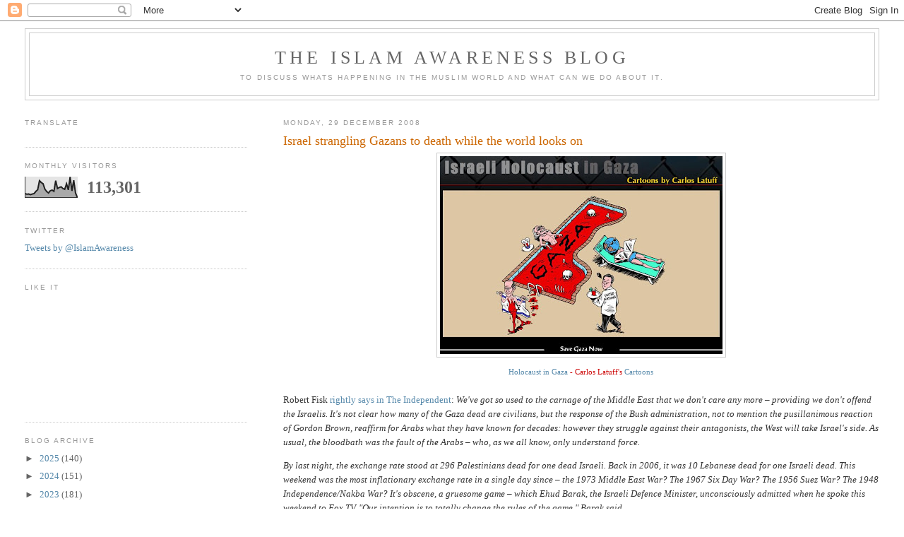

--- FILE ---
content_type: text/html; charset=UTF-8
request_url: https://blog.islamawareness.net/2008/12/israel-strangling-gazans-to-death-while.html
body_size: 33996
content:
<!DOCTYPE html>
<html dir='ltr' xmlns='http://www.w3.org/1999/xhtml' xmlns:b='http://www.google.com/2005/gml/b' xmlns:data='http://www.google.com/2005/gml/data' xmlns:expr='http://www.google.com/2005/gml/expr'>
<head>
<link href='https://www.blogger.com/static/v1/widgets/2944754296-widget_css_bundle.css' rel='stylesheet' type='text/css'/>
<!-- Twitter Summary Card Start -->
<meta content='IslamAwareness' name='twitter:site'/>
<meta content='summary' name='twitter:card'/>
<meta content='Israel strangling Gazans to death while the world looks on' name='twitter:title'/>
<meta content='Holocaust in Gaza  - Carlos Latuff&#39;s Cartoons Robert Fisk rightly says in The Independent : We&#39;ve got so used to the carnage of the Middle E...' name='twitter:description'/>
<!-- Twitter Summary Card End -->
<meta content='text/html; charset=UTF-8' http-equiv='Content-Type'/>
<meta content='blogger' name='generator'/>
<link href='https://blog.islamawareness.net/favicon.ico' rel='icon' type='image/x-icon'/>
<link href='https://blog.islamawareness.net/2008/12/israel-strangling-gazans-to-death-while.html' rel='canonical'/>
<link rel="alternate" type="application/atom+xml" title="The Islam Awareness Blog - Atom" href="https://blog.islamawareness.net/feeds/posts/default" />
<link rel="alternate" type="application/rss+xml" title="The Islam Awareness Blog - RSS" href="https://blog.islamawareness.net/feeds/posts/default?alt=rss" />
<link rel="service.post" type="application/atom+xml" title="The Islam Awareness Blog - Atom" href="https://www.blogger.com/feeds/7232915952147319673/posts/default" />

<link rel="alternate" type="application/atom+xml" title="The Islam Awareness Blog - Atom" href="https://blog.islamawareness.net/feeds/5375666772160380299/comments/default" />
<!--Can't find substitution for tag [blog.ieCssRetrofitLinks]-->
<link href='https://blogger.googleusercontent.com/img/b/R29vZ2xl/AVvXsEj6pkajJsGuYkYLPgr2cx7RoSrY6ltlXLIrj799IrotpfaENxwPwipTRHgFZwtEDjA8jOc0Ygh6ju9OzVi6UyQGxX3OA0KcKHBf35kNvYkprymI9iN2RpfQ2I3OdRXRD7_RGq6yskoZPsM/s400/HolocaustGaza.jpg' rel='image_src'/>
<meta content='https://blog.islamawareness.net/2008/12/israel-strangling-gazans-to-death-while.html' property='og:url'/>
<meta content='Israel strangling Gazans to death while the world looks on' property='og:title'/>
<meta content='Holocaust in Gaza  - Carlos Latuff&#39;s Cartoons Robert Fisk rightly says in The Independent : We&#39;ve got so used to the carnage of the Middle E...' property='og:description'/>
<meta content='https://blogger.googleusercontent.com/img/b/R29vZ2xl/AVvXsEj6pkajJsGuYkYLPgr2cx7RoSrY6ltlXLIrj799IrotpfaENxwPwipTRHgFZwtEDjA8jOc0Ygh6ju9OzVi6UyQGxX3OA0KcKHBf35kNvYkprymI9iN2RpfQ2I3OdRXRD7_RGq6yskoZPsM/w1200-h630-p-k-no-nu/HolocaustGaza.jpg' property='og:image'/>
<title>The Islam Awareness Blog: Israel strangling Gazans to death while the world looks on</title>
<style id='page-skin-1' type='text/css'><!--
/*
-----------------------------------------------
Blogger Template Style
Name:     Minima Lefty Stretch
Date:     14 Jul 2006
----------------------------------------------- */
/* Variable definitions
====================
<Variable name="bgcolor" description="Page Background Color"
type="color" default="#fff">
<Variable name="textcolor" description="Text Color"
type="color" default="#333">
<Variable name="linkcolor" description="Link Color"
type="color" default="#58a">
<Variable name="pagetitlecolor" description="Blog Title Color"
type="color" default="#666">
<Variable name="descriptioncolor" description="Blog Description Color"
type="color" default="#999">
<Variable name="titlecolor" description="Post Title Color"
type="color" default="#c60">
<Variable name="bordercolor" description="Border Color"
type="color" default="#ccc">
<Variable name="sidebarcolor" description="Sidebar Title Color"
type="color" default="#999">
<Variable name="sidebartextcolor" description="Sidebar Text Color"
type="color" default="#666">
<Variable name="visitedlinkcolor" description="Visited Link Color"
type="color" default="#999">
<Variable name="bodyfont" description="Text Font"
type="font" default="normal normal 100% Georgia, Serif">
<Variable name="headerfont" description="Sidebar Title Font"
type="font"
default="normal normal 78% 'Trebuchet MS',Trebuchet,Arial,Verdana,Sans-serif">
<Variable name="pagetitlefont" description="Blog Title Font"
type="font"
default="normal normal 200% Georgia, Serif">
<Variable name="descriptionfont" description="Blog Description Font"
type="font"
default="normal normal 78% 'Trebuchet MS', Trebuchet, Arial, Verdana, Sans-serif">
<Variable name="postfooterfont" description="Post Footer Font"
type="font"
default="normal normal 78% 'Trebuchet MS', Trebuchet, Arial, Verdana, Sans-serif">
<Variable name="startSide" description="Start side in blog language"
type="automatic" default="left">
<Variable name="endSide" description="End side in blog language"
type="automatic" default="right">
*/
/* Use this with templates/template-twocol.html */
body {
background:#ffffff;
margin:0;
color:#333333;
font:x-small Georgia Serif;
font-size/* */:/**/small;
font-size: /**/small;
text-align: center;
}
a:link {
color:#5588aa;
text-decoration:none;
}
a:visited {
color:#999999;
text-decoration:none;
}
a:hover {
color:#cc6600;
text-decoration:underline;
}
a img {
border-width:0;
}
/* Header
-----------------------------------------------
*/
#header-wrapper {
margin:0 2% 10px;
border:1px solid #cccccc;
}
#header-inner {
background-position: center;
margin-left: auto;
margin-right: auto;
}
#header {
margin: 5px;
border: 1px solid #cccccc;
text-align: center;
color:#666666;
}
#header h1 {
margin:5px 5px 0;
padding:15px 20px .25em;
line-height:1.2em;
text-transform:uppercase;
letter-spacing:.2em;
font: normal normal 200% Georgia, Serif;
}
#header a {
color:#666666;
text-decoration:none;
}
#header a:hover {
color:#666666;
}
#header .description {
margin:0 5px 5px;
padding:0 20px 15px;
text-transform:uppercase;
letter-spacing:.2em;
line-height: 1.4em;
font: normal normal 78% 'Trebuchet MS', Trebuchet, Arial, Verdana, Sans-serif;
color: #999999;
}
#header img {
margin-left: auto;
margin-right: auto;
}
/* Outer-Wrapper
----------------------------------------------- */
#outer-wrapper {
margin:0;
padding:10px;
text-align:left;
font: normal normal 100% Georgia, Serif;
}
#main-wrapper {
margin-right: 2%;
width: 67%;
float: right;
display: inline;       /* fix for doubling margin in IE */
word-wrap: break-word; /* fix for long text breaking sidebar float in IE */
overflow: hidden;      /* fix for long non-text content breaking IE sidebar float */
}
#sidebar-wrapper {
margin-left: 2%;
width: 25%;
float: left;
display: inline;       /* fix for doubling margin in IE */
word-wrap: break-word; /* fix for long text breaking sidebar float in IE */
overflow: hidden;      /* fix for long non-text content breaking IE sidebar float */
}
/* Headings
----------------------------------------------- */
h2 {
margin:1.5em 0 .75em;
font:normal normal 78% 'Trebuchet MS',Trebuchet,Arial,Verdana,Sans-serif;
line-height: 1.4em;
text-transform:uppercase;
letter-spacing:.2em;
color:#999999;
}
/* Posts
-----------------------------------------------
*/
h2.date-header {
margin:1.5em 0 .5em;
}
.post {
margin:.5em 0 1.5em;
border-bottom:1px dotted #cccccc;
padding-bottom:1.5em;
}
.post h3 {
margin:.25em 0 0;
padding:0 0 4px;
font-size:140%;
font-weight:normal;
line-height:1.4em;
color:#cc6600;
}
.post h3 a, .post h3 a:visited, .post h3 strong {
display:block;
text-decoration:none;
color:#cc6600;
font-weight:normal;
}
.post h3 strong, .post h3 a:hover {
color:#333333;
}
.post-body {
margin:0 0 .75em;
line-height:1.6em;
}
.post-body blockquote {
line-height:1.3em;
}
.post-footer {
margin: .75em 0;
color:#999999;
text-transform:uppercase;
letter-spacing:.1em;
font: normal normal 78% 'Trebuchet MS', Trebuchet, Arial, Verdana, Sans-serif;
line-height: 1.4em;
}
.comment-link {
margin-left:.6em;
}
.post img, table.tr-caption-container {
padding:4px;
border:1px solid #cccccc;
}
.tr-caption-container img {
border: none;
padding: 0;
}
.post blockquote {
margin:1em 20px;
}
.post blockquote p {
margin:.75em 0;
}
/* Comments
----------------------------------------------- */
#comments h4 {
margin:1em 0;
font-weight: bold;
line-height: 1.4em;
text-transform:uppercase;
letter-spacing:.2em;
color: #999999;
}
#comments-block {
margin:1em 0 1.5em;
line-height:1.6em;
}
#comments-block .comment-author {
margin:.5em 0;
}
#comments-block .comment-body {
margin:.25em 0 0;
}
#comments-block .comment-footer {
margin:-.25em 0 2em;
line-height: 1.4em;
text-transform:uppercase;
letter-spacing:.1em;
}
#comments-block .comment-body p {
margin:0 0 .75em;
}
.deleted-comment {
font-style:italic;
color:gray;
}
.feed-links {
clear: both;
line-height: 2.5em;
}
#blog-pager-newer-link {
float: left;
}
#blog-pager-older-link {
float: right;
}
#blog-pager {
text-align: center;
}
/* Sidebar Content
----------------------------------------------- */
.sidebar {
color: #666666;
line-height: 1.5em;
}
.sidebar ul {
list-style:none;
margin:0 0 0;
padding:0 0 0;
}
.sidebar li {
margin:0;
padding-top:0;
padding-right:0;
padding-bottom:.25em;
padding-left:15px;
text-indent:-15px;
line-height:1.5em;
}
.sidebar .widget, .main .widget {
border-bottom:1px dotted #cccccc;
margin:0 0 1.5em;
padding:0 0 1.5em;
}
.main .Blog {
border-bottom-width: 0;
}
/* Profile
----------------------------------------------- */
.profile-img {
float: left;
margin-top: 0;
margin-right: 5px;
margin-bottom: 5px;
margin-left: 0;
padding: 4px;
border: 1px solid #cccccc;
}
.profile-data {
margin:0;
text-transform:uppercase;
letter-spacing:.1em;
font: normal normal 78% 'Trebuchet MS', Trebuchet, Arial, Verdana, Sans-serif;
color: #999999;
font-weight: bold;
line-height: 1.6em;
}
.profile-datablock {
margin:.5em 0 .5em;
}
.profile-textblock {
margin: 0.5em 0;
line-height: 1.6em;
}
.profile-link {
font: normal normal 78% 'Trebuchet MS', Trebuchet, Arial, Verdana, Sans-serif;
text-transform: uppercase;
letter-spacing: .1em;
}
/* Footer
----------------------------------------------- */
#footer {
width:660px;
clear:both;
margin:0 auto;
padding-top:15px;
line-height: 1.6em;
text-transform:uppercase;
letter-spacing:.1em;
text-align: center;
}

--></style>
<link href='https://www.blogger.com/dyn-css/authorization.css?targetBlogID=7232915952147319673&amp;zx=896d6441-fa5f-4abf-be00-92d6dc6a81cb' media='none' onload='if(media!=&#39;all&#39;)media=&#39;all&#39;' rel='stylesheet'/><noscript><link href='https://www.blogger.com/dyn-css/authorization.css?targetBlogID=7232915952147319673&amp;zx=896d6441-fa5f-4abf-be00-92d6dc6a81cb' rel='stylesheet'/></noscript>
<meta name='google-adsense-platform-account' content='ca-host-pub-1556223355139109'/>
<meta name='google-adsense-platform-domain' content='blogspot.com'/>

<!-- data-ad-client=ca-pub-4136234335250116 -->

</head>
<body>
<div class='navbar section' id='navbar'><div class='widget Navbar' data-version='1' id='Navbar1'><script type="text/javascript">
    function setAttributeOnload(object, attribute, val) {
      if(window.addEventListener) {
        window.addEventListener('load',
          function(){ object[attribute] = val; }, false);
      } else {
        window.attachEvent('onload', function(){ object[attribute] = val; });
      }
    }
  </script>
<div id="navbar-iframe-container"></div>
<script type="text/javascript" src="https://apis.google.com/js/platform.js"></script>
<script type="text/javascript">
      gapi.load("gapi.iframes:gapi.iframes.style.bubble", function() {
        if (gapi.iframes && gapi.iframes.getContext) {
          gapi.iframes.getContext().openChild({
              url: 'https://www.blogger.com/navbar/7232915952147319673?po\x3d5375666772160380299\x26origin\x3dhttps://blog.islamawareness.net',
              where: document.getElementById("navbar-iframe-container"),
              id: "navbar-iframe"
          });
        }
      });
    </script><script type="text/javascript">
(function() {
var script = document.createElement('script');
script.type = 'text/javascript';
script.src = '//pagead2.googlesyndication.com/pagead/js/google_top_exp.js';
var head = document.getElementsByTagName('head')[0];
if (head) {
head.appendChild(script);
}})();
</script>
</div></div>
<div id='outer-wrapper'><div id='wrap2'>
<!-- skip links for text browsers -->
<span id='skiplinks' style='display:none;'>
<a href='#main'>skip to main </a> |
      <a href='#sidebar'>skip to sidebar</a>
</span>
<div id='header-wrapper'>
<div class='header section' id='header'><div class='widget Header' data-version='1' id='Header1'>
<div id='header-inner'>
<div class='titlewrapper'>
<h1 class='title'>
<a href='https://blog.islamawareness.net/'>
The Islam Awareness Blog
</a>
</h1>
</div>
<div class='descriptionwrapper'>
<p class='description'><span>To discuss whats happening in the Muslim world and what can we do about it.</span></p>
</div>
</div>
</div></div>
</div>
<div id='content-wrapper'>
<div id='crosscol-wrapper' style='text-align:center'>
<div class='crosscol no-items section' id='crosscol'></div>
</div>
<div id='main-wrapper'>
<div class='main section' id='main'><div class='widget Blog' data-version='1' id='Blog1'>
<div class='blog-posts hfeed'>

          <div class="date-outer">
        
<h2 class='date-header'><span>Monday, 29 December 2008</span></h2>

          <div class="date-posts">
        
<div class='post-outer'>
<div class='post hentry uncustomized-post-template' itemprop='blogPost' itemscope='itemscope' itemtype='http://schema.org/BlogPosting'>
<meta content='https://blogger.googleusercontent.com/img/b/R29vZ2xl/AVvXsEj6pkajJsGuYkYLPgr2cx7RoSrY6ltlXLIrj799IrotpfaENxwPwipTRHgFZwtEDjA8jOc0Ygh6ju9OzVi6UyQGxX3OA0KcKHBf35kNvYkprymI9iN2RpfQ2I3OdRXRD7_RGq6yskoZPsM/s400/HolocaustGaza.jpg' itemprop='image_url'/>
<meta content='7232915952147319673' itemprop='blogId'/>
<meta content='5375666772160380299' itemprop='postId'/>
<a name='5375666772160380299'></a>
<h3 class='post-title entry-title' itemprop='name'>
Israel strangling Gazans to death while the world looks on
</h3>
<div class='post-header'>
<div class='post-header-line-1'></div>
</div>
<div class='post-body entry-content' id='post-body-5375666772160380299' itemprop='description articleBody'>
<div style="text-align: center;"><a href="https://blogger.googleusercontent.com/img/b/R29vZ2xl/AVvXsEj6pkajJsGuYkYLPgr2cx7RoSrY6ltlXLIrj799IrotpfaENxwPwipTRHgFZwtEDjA8jOc0Ygh6ju9OzVi6UyQGxX3OA0KcKHBf35kNvYkprymI9iN2RpfQ2I3OdRXRD7_RGq6yskoZPsM/s1600-h/HolocaustGaza.jpg" onblur="try {parent.deselectBloggerImageGracefully();} catch(e) {}"><img alt="" border="0" id="BLOGGER_PHOTO_ID_5285161147511191762" src="https://blogger.googleusercontent.com/img/b/R29vZ2xl/AVvXsEj6pkajJsGuYkYLPgr2cx7RoSrY6ltlXLIrj799IrotpfaENxwPwipTRHgFZwtEDjA8jOc0Ygh6ju9OzVi6UyQGxX3OA0KcKHBf35kNvYkprymI9iN2RpfQ2I3OdRXRD7_RGq6yskoZPsM/s400/HolocaustGaza.jpg" style="margin: 0px auto 10px; display: block; text-align: center; cursor: pointer; width: 400px; height: 280px;" /></a><span style="color: rgb(204, 0, 0);font-size:85%;" ><a href="http://www.islamonline.net/servlet/Satellite?c=Article_C&amp;cid=1203757932265&amp;pagename=Zone-English-ArtCulture%2FACELayout">Holocaust in Gaza</a> - Carlos Latuff's <a href="http://www.islamonline.net/English/Multimedia/Library/ArtCulture/2008/03/Holocaust/01.shtml">Cartoons</a></span><br /></div><br />Robert Fisk <a href="http://www.independent.co.uk/opinion/commentators/fisk/robert-fisk-leaders-lie-civilians-die-and-lessons-of-history-are-ignored-1215045.html">rightly says in The Independent</a>: <span style="font-style: italic;">We've got so used to the carnage of the Middle East that we don't care any more  &#8211; providing we don't offend the Israelis. It's not clear how many of the Gaza  dead are civilians, but the response of the Bush administration, not to mention  the pusillanimous reaction of Gordon Brown, reaffirm for Arabs what they have  known for decades: however they struggle against their antagonists, the West  will take Israel's side. As usual, the bloodbath was the fault of the Arabs &#8211;  who, as we all know, only understand force.</span><br /><p style="font-style: italic;">By last night, the exchange rate stood at 296 Palestinians dead for one dead  Israeli. Back in 2006, it was 10 Lebanese dead for one Israeli dead. This  weekend was the most inflationary exchange rate in a single day since &#8211; the 1973  Middle East War? The 1967 Six Day War? The 1956 Suez War? The 1948  Independence/Nakba War? It's obscene, a gruesome game &#8211; which Ehud Barak, the  Israeli Defence Minister, unconsciously admitted when he spoke this weekend to  Fox TV. "Our intention is to totally change the rules of the game," Barak  said.</p><p style="font-style: italic;">Yes, Israel deserves security. But these bloodbaths will not bring it. Not since  1948 have air raids protected Israel. Israel has bombed Lebanon thousands of  times since 1975 and not one has eliminated "terrorism". So what was the  reaction last night? The Israelis threaten ground attacks. Hamas waits for  another battle. Our Western politicians crouch in their funk holes. And  somewhere to the east &#8211; in a cave? a basement? on a mountainside? &#8211; a well-known  man in a turban smiles.</p>Johann Hari, also writing in the Independent <a href="http://www.independent.co.uk/opinion/commentators/johann-hari/johann-hari-the-true-story-behind-this-war-is-not-the-one-israel-is-telling-1214981.html">rightly points out</a>:  <span style="font-style: italic;">To understand how frightening it is to be a Gazan this morning, you need to have  stood in that small slab of concrete by the Mediterranean and smelled the  claustrophobia. The Gaza Strip is smaller than the Isle of Wight but it is  crammed with 1.5 million people who can never leave. They live out their lives  on top of each other, jobless and hungry, in vast, sagging tower blocks. From  the top floor, you can often see the borders of their world: the Mediterranean,  and Israeli barbed wire. When bombs begin to fall &#8211; as they are doing now with  more deadly force than at any time since 1967 &#8211; there is nowhere to hide.</span><br /><br /><p style="font-style: italic;">Ordinary Palestinians were horrified by this, and by the fetid corruption of  their own Fatah leaders, so they voted for Hamas. It certainly wouldn't have  been my choice &#8211; an Islamist party is antithetical to all my convictions - but  we have to be honest. It was a free and democratic election, and it was not a  rejection of a two-state solution. The most detailed polling of Palestinians, by  the University of Maryland, found that 72 per cent want a two-state solution on  the 1967 borders, while fewer than 20 per cent want to reclaim the whole of  historic Palestine. So, partly in response to this pressure, Hamas offered  Israel a long, long ceasefire and a de facto acceptance of two states, if only  Israel would return to its legal borders.</p> <p style="font-style: italic;">Rather than seize this opportunity and test Hamas's sincerity, the Israeli  government reacted by punishing the entire civilian population. It announced  that it was blockading the Gaza Strip in order to "pressure" its people to  reverse the democratic process. The Israelis surrounded the Strip and refused to  let anyone or anything out. They let in a small trickle of food, fuel and  medicine &#8211; but not enough for survival. Weisglass quipped that the Gazans were  being "put on a diet". According to Oxfam, only 137 trucks of food were allowed  into Gaza last month to feed 1.5 million people. The United Nations says poverty  has reached an "unprecedented level." When I was last in besieged Gaza, I saw  hospitals turning away the sick because their machinery and medicine was running  out. I met hungry children stumbling around the streets, scavenging for food.  </p> <p style="font-style: italic;">It was in this context &#8211; under a collective punishment designed to topple a  democracy &#8211; that some forces within Gaza did something immoral: they fired  Qassam rockets indiscriminately at Israeli cities. These rockets have killed 16  Israeli citizens. This is abhorrent: targeting civilians is always murder. But  it is hypocritical for the Israeli government to claim now to speak out for the  safety of civilians when it has been terrorising civilians as a matter of state  policy.</p><p>According to latest estimates <a href="http://www.guardian.co.uk/world/2008/dec/29/gaza-israel-attack">more than 300 people have died</a>, mostly young children and teenagers. People are also dying needlessly because of power blackouts 12 hours of the day and <a href="http://www.guardian.co.uk/world/2008/dec/29/gaza-hospitals-crisis">medicines in short supplies</a>. Meanwhile <a href="http://www.guardian.co.uk/world/2008/dec/29/israelandthepalestinians-middleeast">Israel has continued bombing</a> for the second day running. Maybe people are scared in condemning Israel because they can always play the magic word called "Anti-Semitism".<br /></p><p style="font-style: italic;">The<a href="http://www.independent.co.uk/news/world/middle-east/anne-penketh-lack-of-condemnation-as-good-as-approval-for-israel-1215052.html"> initial reaction from Britain and the United States</a> will have been  interpreted in Israel as weak. Neither Gordon Brown nor the Foreign Office  called on Israel to halt its bombing raids as the Palestinian death toll rose.  But a Downing Street spokesman called on the "Gazan militants" to "cease all  rocket attacks on Israel immediately".</p><p>There have been protests <a href="http://www.guardian.co.uk/world/2008/dec/28/gaza-attacks-israel-palestinians-arabs">throughout the world</a> but the common man's voice is never enough. In Europe protests took place in<a href="http://www.ynetnews.com/articles/0,7340,L-3646039,00.html"> Paris</a>, London and many other cities. As usual Israel has stopped neutral observers from <a href="http://www.australia.to/index.php?option=com_content&amp;view=article&amp;id=2593:israel-bars-credible-observers-from-gaza&amp;catid=1:latest">entering Gaza</a>. Reminds me of what Mugabe has been doing in Zimbabwe. According to Islam Online, Gaza Strip has turned<a href="http://www.islamonline.net/servlet/Satellite?c=Article_C&amp;cid=1230490489626&amp;pagename=Zone-English-News/NWELayout"> into a mass grave</a>. Lets hope that Israel does not build another<a href="http://theislamawareness.blogspot.com/2008/12/museum-of-intolerance-in-jerusalem.html"> Museum of tolerance</a> on it.<br /></p><br /><span style="font-size:130%;"><span style="font-weight: bold;">Quotes of the day</span></span>:<br /><br /><span style="font-style: italic;">"I was at work. Someone from the </span><a href="http://www.guardian.co.uk/world/2008/dec/29/israelandthepalestinians-middleeast" style="font-style: italic;">hospital called</a><span style="font-style: italic;"> and said they had found my  son," said Marwan Abu Rabia, 44, a plumber. "I went straight to the hospital and  found him lying on the floor outside the morgue. There were too many bodies. It  looked like a massacre."</span><br /><br /><span style="font-style: italic;">Mohammad Jahjouh, 21, lay on a hospital bed with cuts to his legs and side. He  was injured late on Saturday night when an Israeli missile struck a mosque close  to the hospital. "I thought I was dead </span><a href="http://www.guardian.co.uk/world/2008/dec/29/israelandthepalestinians-middleeast" style="font-style: italic;">but then I started to move my hands and  legs</a><span style="font-style: italic;"> and I screamed for help," he said. He was carried into the hospital. "It's  unjust, unfair and aggression. After this huge number of casualties it would be  a sign of weakness for us to ask for a ceasefire." </span><br /><br /><span style="font-style: italic;">Protesters burned Israeli flags and fired AK-47s in the air at demonstrations  across Iraq. "We </span><a href="http://www.guardian.co.uk/world/2008/dec/28/gaza-attacks-israel-palestinians-arabs" style="font-style: italic;">have been waiting for an action</a><span style="font-style: italic;"> from Arab leaders for almost 60  years," said Jaleel al-Qasus, the Palestinian envoy to Iraq, at a protest in the  Baladiyat district of Baghdad. "Our efforts have been in vain."</span><br /><br /><span style="font-style: italic;">Dr Haidar Eid, a </span><a href="http://www.guardian.co.uk/commentisfree/2008/dec/29/israel-palestine" style="font-style: italic;">Gazan academic who saw the bodies and <span style="font-weight: bold;">children</span></a><span style="font-weight: bold; font-style: italic;"> with amputated  limbs</span><span style="font-style: italic;">, told Haaretz journalist Amira Hass: "To pick a time like this, 11:30  [AM], to bomb in the hearts of cities, this is terrible. This choice was  intended to cause as large a massacre as possible." The targets were not the  training camps of Hamas's military wing, which were empty when the jets struck,  but rather police stations. The raids were intended to destroy the  infrastructure on which Hamas builds its administrative as much as its military  hold over Gaza. But that means killing policemen, not just the militants who  assemble and fire the rockets. Presumably it also means targeting judges,  officials, and doctors too.</span><br /><br /><span style="font-style: italic;">"I was having my dinner </span><a href="http://www.islamonline.net/servlet/Satellite?c=Article_C&amp;cid=1230490489626&amp;pagename=Zone-English-News/NWELayout" style="font-style: italic;">when I heard the missile's whistle</a><span style="font-style: italic;">," a helpless  Abu-Fatahi told IslamOnline.net from his bed at Al-Shifa hospital in Gaza City. In just seconds, the missile hit his family's house in the  Dir Al-Balah City, razing it to the ground. "I flew in the sky and then I found myself lying on the  floor at our neighbors' house," he recalled the harrowing moments with tears  flashing in his eyes. Abu-Fatahi can't remember what happened next. He woke up with head injuries. It was later that he knew  that all his 15 family members who were in the house were also hospitalized.</span><br /><br /><span style="font-style: italic;">It is </span><a href="http://www.guardian.co.uk/world/blog/2008/dec/28/gaza-attacks-video" style="font-style: italic;">hell  and chaos</a><span style="font-style: italic;">, says Fikr. Gaza has experienced severe attacks before, but  nothing on this scale. Hundreds of anxious and terrified people are searching  hospital wards and the bodies to find </span><a href="http://www.guardian.co.uk/commentisfree/2008/dec/28/israelandthepalestinians-middleeast" style="font-style: italic;">sons, daughters, relatives</a><span style="font-style: italic;">. When a family  member is identified among the dead, the family is told that they must bring  their dead relative away &#8211; there is simply no space, and more dead and injured  are still arriving.</span><br /><br /><span style="font-style: italic;">There are people without their legs in very severe pain. The doctors and nurses  were trying to give them painkillers and to keep them alive. Patients are lying  there knowing they've lost their legs. Some were <a href="http://www.guardian.co.uk/world/2008/dec/29/israel-gaza-attack-shifa-hospital">asking God if they could die</a>.  They were in a terrible psychological state.</span><br /><br /><span style="font-style: italic;">The Bush administration began its tenure with </span><a href="http://www.guardian.co.uk/commentisfree/2008/dec/29/gaza-hamas-israel" style="font-style: italic;">Palestinians being massacred</a><span style="font-style: italic;"> and  it ends with Israel </span><a href="http://www.guardian.co.uk/world/2008/dec/28/gaza-israel-palestinians-middle-east" style="font-style: italic;">committing</a><span style="font-style: italic;">  one of its largest massacres yet in a 60-year history of occupying Palestinian  land. Bush's final visit to the country he chose to occupy ended with an  educated secular Shiite Iraqi </span><a href="http://www.guardian.co.uk/world/2008/dec/14/iraq-georgebush" style="font-style: italic;">throwing his  shoes</a><span style="font-style: italic;"> at him, expressing the feelings of the entire Arab world save its  dictators who have imprudently attached themselves to a hated American regime.</span>
<div style='clear: both;'></div>
</div>
<div class='post-footer'>
<div class='post-footer-line post-footer-line-1'>
<span class='post-author vcard'>
Posted by
<span class='fn' itemprop='author' itemscope='itemscope' itemtype='http://schema.org/Person'>
<meta content='https://www.blogger.com/profile/04951176762361136446' itemprop='url'/>
<a class='g-profile' href='https://www.blogger.com/profile/04951176762361136446' rel='author' title='author profile'>
<span itemprop='name'>Zafar Khan</span>
</a>
</span>
</span>
<span class='post-timestamp'>
at
<meta content='https://blog.islamawareness.net/2008/12/israel-strangling-gazans-to-death-while.html' itemprop='url'/>
<a class='timestamp-link' href='https://blog.islamawareness.net/2008/12/israel-strangling-gazans-to-death-while.html' rel='bookmark' title='permanent link'><abbr class='published' itemprop='datePublished' title='2008-12-29T10:42:00Z'>10:42</abbr></a>
</span>
<span class='post-comment-link'>
</span>
<span class='post-icons'>
<span class='item-action'>
<a href='https://www.blogger.com/email-post/7232915952147319673/5375666772160380299' title='Email Post'>
<img alt='' class='icon-action' height='13' src='https://resources.blogblog.com/img/icon18_email.gif' width='18'/>
</a>
</span>
<span class='item-control blog-admin pid-743325280'>
<a href='https://www.blogger.com/post-edit.g?blogID=7232915952147319673&postID=5375666772160380299&from=pencil' title='Edit Post'>
<img alt='' class='icon-action' height='18' src='https://resources.blogblog.com/img/icon18_edit_allbkg.gif' width='18'/>
</a>
</span>
</span>
<div class='post-share-buttons goog-inline-block'>
<a class='goog-inline-block share-button sb-email' href='https://www.blogger.com/share-post.g?blogID=7232915952147319673&postID=5375666772160380299&target=email' target='_blank' title='Email This'><span class='share-button-link-text'>Email This</span></a><a class='goog-inline-block share-button sb-blog' href='https://www.blogger.com/share-post.g?blogID=7232915952147319673&postID=5375666772160380299&target=blog' onclick='window.open(this.href, "_blank", "height=270,width=475"); return false;' target='_blank' title='BlogThis!'><span class='share-button-link-text'>BlogThis!</span></a><a class='goog-inline-block share-button sb-twitter' href='https://www.blogger.com/share-post.g?blogID=7232915952147319673&postID=5375666772160380299&target=twitter' target='_blank' title='Share to X'><span class='share-button-link-text'>Share to X</span></a><a class='goog-inline-block share-button sb-facebook' href='https://www.blogger.com/share-post.g?blogID=7232915952147319673&postID=5375666772160380299&target=facebook' onclick='window.open(this.href, "_blank", "height=430,width=640"); return false;' target='_blank' title='Share to Facebook'><span class='share-button-link-text'>Share to Facebook</span></a><a class='goog-inline-block share-button sb-pinterest' href='https://www.blogger.com/share-post.g?blogID=7232915952147319673&postID=5375666772160380299&target=pinterest' target='_blank' title='Share to Pinterest'><span class='share-button-link-text'>Share to Pinterest</span></a>
</div>
</div>
<div class='post-footer-line post-footer-line-2'>
<span class='post-labels'>
Labels:
<a href='https://blog.islamawareness.net/search/label/Israel' rel='tag'>Israel</a>,
<a href='https://blog.islamawareness.net/search/label/Palestine' rel='tag'>Palestine</a>,
<a href='https://blog.islamawareness.net/search/label/War%20Crimes' rel='tag'>War Crimes</a>
</span>
</div>
<div class='post-footer-line post-footer-line-3'>
<span class='post-location'>
</span>
</div>
</div>
</div>
<div class='comments' id='comments'>
<a name='comments'></a>
<h4>No comments:</h4>
<div id='Blog1_comments-block-wrapper'>
<dl class='avatar-comment-indent' id='comments-block'>
</dl>
</div>
<p class='comment-footer'>
<div class='comment-form'>
<a name='comment-form'></a>
<h4 id='comment-post-message'>Post a Comment</h4>
<p>
</p>
<a href='https://www.blogger.com/comment/frame/7232915952147319673?po=5375666772160380299&hl=en-GB&saa=85391&origin=https://blog.islamawareness.net' id='comment-editor-src'></a>
<iframe allowtransparency='true' class='blogger-iframe-colorize blogger-comment-from-post' frameborder='0' height='410px' id='comment-editor' name='comment-editor' src='' width='100%'></iframe>
<script src='https://www.blogger.com/static/v1/jsbin/2830521187-comment_from_post_iframe.js' type='text/javascript'></script>
<script type='text/javascript'>
      BLOG_CMT_createIframe('https://www.blogger.com/rpc_relay.html');
    </script>
</div>
</p>
</div>
</div>

        </div></div>
      
</div>
<div class='blog-pager' id='blog-pager'>
<span id='blog-pager-newer-link'>
<a class='blog-pager-newer-link' href='https://blog.islamawareness.net/2009/01/five-sisters-killed-in-gaza-while-they.html' id='Blog1_blog-pager-newer-link' title='Newer Post'>Newer Post</a>
</span>
<span id='blog-pager-older-link'>
<a class='blog-pager-older-link' href='https://blog.islamawareness.net/2008/12/people-are-in-it-for-drinking.html' id='Blog1_blog-pager-older-link' title='Older Post'>Older Post</a>
</span>
<a class='home-link' href='https://blog.islamawareness.net/'>Home</a>
</div>
<div class='clear'></div>
<div class='post-feeds'>
<div class='feed-links'>
Subscribe to:
<a class='feed-link' href='https://blog.islamawareness.net/feeds/5375666772160380299/comments/default' target='_blank' type='application/atom+xml'>Post Comments (Atom)</a>
</div>
</div>
</div></div>
</div>
<div id='sidebar-wrapper'>
<div class='sidebar section' id='sidebar'><div class='widget Translate' data-version='1' id='Translate1'>
<h2 class='title'>Translate</h2>
<div id='google_translate_element'></div>
<script>
    function googleTranslateElementInit() {
      new google.translate.TranslateElement({
        pageLanguage: 'en',
        autoDisplay: 'true',
        layout: google.translate.TranslateElement.InlineLayout.SIMPLE
      }, 'google_translate_element');
    }
  </script>
<script src='//translate.google.com/translate_a/element.js?cb=googleTranslateElementInit'></script>
<div class='clear'></div>
</div><div class='widget Stats' data-version='1' id='Stats1'>
<h2>Monthly visitors</h2>
<div class='widget-content'>
<div id='Stats1_content' style='display: none;'>
<script src='https://www.gstatic.com/charts/loader.js' type='text/javascript'></script>
<span id='Stats1_sparklinespan' style='display:inline-block; width:75px; height:30px'></span>
<span class='counter-wrapper text-counter-wrapper' id='Stats1_totalCount'>
</span>
<div class='clear'></div>
</div>
</div>
</div><div class='widget HTML' data-version='1' id='HTML3'>
<h2 class='title'>Twitter</h2>
<div class='widget-content'>
<a class="twitter-timeline" width="300" height="500" href="https://twitter.com/IslamAwareness" data-widget-id="739429029762236416">Tweets by @IslamAwareness</a>
            <script>!function(d,s,id){var js,fjs=d.getElementsByTagName(s)[0],p=/^http:/.test(d.location)?'http':'https';if(!d.getElementById(id)){js=d.createElement(s);js.id=id;js.src=p+"://platform.twitter.com/widgets.js";fjs.parentNode.insertBefore(js,fjs);}}(document,"script","twitter-wjs");</script>
</div>
<div class='clear'></div>
</div><div class='widget Followers' data-version='1' id='Followers2'>
<h2 class='title'>Like it</h2>
<div class='widget-content'>
<div id='Followers2-wrapper'>
<div style='margin-right:2px;'>
<div><script type="text/javascript" src="https://apis.google.com/js/platform.js"></script>
<div id="followers-iframe-container"></div>
<script type="text/javascript">
    window.followersIframe = null;
    function followersIframeOpen(url) {
      gapi.load("gapi.iframes", function() {
        if (gapi.iframes && gapi.iframes.getContext) {
          window.followersIframe = gapi.iframes.getContext().openChild({
            url: url,
            where: document.getElementById("followers-iframe-container"),
            messageHandlersFilter: gapi.iframes.CROSS_ORIGIN_IFRAMES_FILTER,
            messageHandlers: {
              '_ready': function(obj) {
                window.followersIframe.getIframeEl().height = obj.height;
              },
              'reset': function() {
                window.followersIframe.close();
                followersIframeOpen("https://www.blogger.com/followers/frame/7232915952147319673?colors\x3dCgt0cmFuc3BhcmVudBILdHJhbnNwYXJlbnQaByM2NjY2NjYiByM1NTg4YWEqByNmZmZmZmYyByNjYzY2MDA6ByM2NjY2NjZCByM1NTg4YWFKByM5OTk5OTlSByM1NTg4YWFaC3RyYW5zcGFyZW50\x26pageSize\x3d21\x26hl\x3den-GB\x26origin\x3dhttps://blog.islamawareness.net");
              },
              'open': function(url) {
                window.followersIframe.close();
                followersIframeOpen(url);
              }
            }
          });
        }
      });
    }
    followersIframeOpen("https://www.blogger.com/followers/frame/7232915952147319673?colors\x3dCgt0cmFuc3BhcmVudBILdHJhbnNwYXJlbnQaByM2NjY2NjYiByM1NTg4YWEqByNmZmZmZmYyByNjYzY2MDA6ByM2NjY2NjZCByM1NTg4YWFKByM5OTk5OTlSByM1NTg4YWFaC3RyYW5zcGFyZW50\x26pageSize\x3d21\x26hl\x3den-GB\x26origin\x3dhttps://blog.islamawareness.net");
  </script></div>
</div>
</div>
<div class='clear'></div>
</div>
</div><div class='widget BlogArchive' data-version='1' id='BlogArchive2'>
<h2>Blog Archive</h2>
<div class='widget-content'>
<div id='ArchiveList'>
<div id='BlogArchive2_ArchiveList'>
<ul class='hierarchy'>
<li class='archivedate collapsed'>
<a class='toggle' href='javascript:void(0)'>
<span class='zippy'>

        &#9658;&#160;
      
</span>
</a>
<a class='post-count-link' href='https://blog.islamawareness.net/2025/'>
2025
</a>
<span class='post-count' dir='ltr'>(140)</span>
<ul class='hierarchy'>
<li class='archivedate collapsed'>
<a class='toggle' href='javascript:void(0)'>
<span class='zippy'>

        &#9658;&#160;
      
</span>
</a>
<a class='post-count-link' href='https://blog.islamawareness.net/2025/12/'>
December
</a>
<span class='post-count' dir='ltr'>(7)</span>
</li>
</ul>
<ul class='hierarchy'>
<li class='archivedate collapsed'>
<a class='toggle' href='javascript:void(0)'>
<span class='zippy'>

        &#9658;&#160;
      
</span>
</a>
<a class='post-count-link' href='https://blog.islamawareness.net/2025/11/'>
November
</a>
<span class='post-count' dir='ltr'>(12)</span>
</li>
</ul>
<ul class='hierarchy'>
<li class='archivedate collapsed'>
<a class='toggle' href='javascript:void(0)'>
<span class='zippy'>

        &#9658;&#160;
      
</span>
</a>
<a class='post-count-link' href='https://blog.islamawareness.net/2025/10/'>
October
</a>
<span class='post-count' dir='ltr'>(11)</span>
</li>
</ul>
<ul class='hierarchy'>
<li class='archivedate collapsed'>
<a class='toggle' href='javascript:void(0)'>
<span class='zippy'>

        &#9658;&#160;
      
</span>
</a>
<a class='post-count-link' href='https://blog.islamawareness.net/2025/09/'>
September
</a>
<span class='post-count' dir='ltr'>(16)</span>
</li>
</ul>
<ul class='hierarchy'>
<li class='archivedate collapsed'>
<a class='toggle' href='javascript:void(0)'>
<span class='zippy'>

        &#9658;&#160;
      
</span>
</a>
<a class='post-count-link' href='https://blog.islamawareness.net/2025/08/'>
August
</a>
<span class='post-count' dir='ltr'>(5)</span>
</li>
</ul>
<ul class='hierarchy'>
<li class='archivedate collapsed'>
<a class='toggle' href='javascript:void(0)'>
<span class='zippy'>

        &#9658;&#160;
      
</span>
</a>
<a class='post-count-link' href='https://blog.islamawareness.net/2025/07/'>
July
</a>
<span class='post-count' dir='ltr'>(11)</span>
</li>
</ul>
<ul class='hierarchy'>
<li class='archivedate collapsed'>
<a class='toggle' href='javascript:void(0)'>
<span class='zippy'>

        &#9658;&#160;
      
</span>
</a>
<a class='post-count-link' href='https://blog.islamawareness.net/2025/06/'>
June
</a>
<span class='post-count' dir='ltr'>(8)</span>
</li>
</ul>
<ul class='hierarchy'>
<li class='archivedate collapsed'>
<a class='toggle' href='javascript:void(0)'>
<span class='zippy'>

        &#9658;&#160;
      
</span>
</a>
<a class='post-count-link' href='https://blog.islamawareness.net/2025/05/'>
May
</a>
<span class='post-count' dir='ltr'>(14)</span>
</li>
</ul>
<ul class='hierarchy'>
<li class='archivedate collapsed'>
<a class='toggle' href='javascript:void(0)'>
<span class='zippy'>

        &#9658;&#160;
      
</span>
</a>
<a class='post-count-link' href='https://blog.islamawareness.net/2025/04/'>
April
</a>
<span class='post-count' dir='ltr'>(9)</span>
</li>
</ul>
<ul class='hierarchy'>
<li class='archivedate collapsed'>
<a class='toggle' href='javascript:void(0)'>
<span class='zippy'>

        &#9658;&#160;
      
</span>
</a>
<a class='post-count-link' href='https://blog.islamawareness.net/2025/03/'>
March
</a>
<span class='post-count' dir='ltr'>(15)</span>
</li>
</ul>
<ul class='hierarchy'>
<li class='archivedate collapsed'>
<a class='toggle' href='javascript:void(0)'>
<span class='zippy'>

        &#9658;&#160;
      
</span>
</a>
<a class='post-count-link' href='https://blog.islamawareness.net/2025/02/'>
February
</a>
<span class='post-count' dir='ltr'>(15)</span>
</li>
</ul>
<ul class='hierarchy'>
<li class='archivedate collapsed'>
<a class='toggle' href='javascript:void(0)'>
<span class='zippy'>

        &#9658;&#160;
      
</span>
</a>
<a class='post-count-link' href='https://blog.islamawareness.net/2025/01/'>
January
</a>
<span class='post-count' dir='ltr'>(17)</span>
</li>
</ul>
</li>
</ul>
<ul class='hierarchy'>
<li class='archivedate collapsed'>
<a class='toggle' href='javascript:void(0)'>
<span class='zippy'>

        &#9658;&#160;
      
</span>
</a>
<a class='post-count-link' href='https://blog.islamawareness.net/2024/'>
2024
</a>
<span class='post-count' dir='ltr'>(151)</span>
<ul class='hierarchy'>
<li class='archivedate collapsed'>
<a class='toggle' href='javascript:void(0)'>
<span class='zippy'>

        &#9658;&#160;
      
</span>
</a>
<a class='post-count-link' href='https://blog.islamawareness.net/2024/12/'>
December
</a>
<span class='post-count' dir='ltr'>(9)</span>
</li>
</ul>
<ul class='hierarchy'>
<li class='archivedate collapsed'>
<a class='toggle' href='javascript:void(0)'>
<span class='zippy'>

        &#9658;&#160;
      
</span>
</a>
<a class='post-count-link' href='https://blog.islamawareness.net/2024/11/'>
November
</a>
<span class='post-count' dir='ltr'>(13)</span>
</li>
</ul>
<ul class='hierarchy'>
<li class='archivedate collapsed'>
<a class='toggle' href='javascript:void(0)'>
<span class='zippy'>

        &#9658;&#160;
      
</span>
</a>
<a class='post-count-link' href='https://blog.islamawareness.net/2024/10/'>
October
</a>
<span class='post-count' dir='ltr'>(10)</span>
</li>
</ul>
<ul class='hierarchy'>
<li class='archivedate collapsed'>
<a class='toggle' href='javascript:void(0)'>
<span class='zippy'>

        &#9658;&#160;
      
</span>
</a>
<a class='post-count-link' href='https://blog.islamawareness.net/2024/09/'>
September
</a>
<span class='post-count' dir='ltr'>(19)</span>
</li>
</ul>
<ul class='hierarchy'>
<li class='archivedate collapsed'>
<a class='toggle' href='javascript:void(0)'>
<span class='zippy'>

        &#9658;&#160;
      
</span>
</a>
<a class='post-count-link' href='https://blog.islamawareness.net/2024/08/'>
August
</a>
<span class='post-count' dir='ltr'>(15)</span>
</li>
</ul>
<ul class='hierarchy'>
<li class='archivedate collapsed'>
<a class='toggle' href='javascript:void(0)'>
<span class='zippy'>

        &#9658;&#160;
      
</span>
</a>
<a class='post-count-link' href='https://blog.islamawareness.net/2024/07/'>
July
</a>
<span class='post-count' dir='ltr'>(3)</span>
</li>
</ul>
<ul class='hierarchy'>
<li class='archivedate collapsed'>
<a class='toggle' href='javascript:void(0)'>
<span class='zippy'>

        &#9658;&#160;
      
</span>
</a>
<a class='post-count-link' href='https://blog.islamawareness.net/2024/06/'>
June
</a>
<span class='post-count' dir='ltr'>(11)</span>
</li>
</ul>
<ul class='hierarchy'>
<li class='archivedate collapsed'>
<a class='toggle' href='javascript:void(0)'>
<span class='zippy'>

        &#9658;&#160;
      
</span>
</a>
<a class='post-count-link' href='https://blog.islamawareness.net/2024/05/'>
May
</a>
<span class='post-count' dir='ltr'>(10)</span>
</li>
</ul>
<ul class='hierarchy'>
<li class='archivedate collapsed'>
<a class='toggle' href='javascript:void(0)'>
<span class='zippy'>

        &#9658;&#160;
      
</span>
</a>
<a class='post-count-link' href='https://blog.islamawareness.net/2024/04/'>
April
</a>
<span class='post-count' dir='ltr'>(14)</span>
</li>
</ul>
<ul class='hierarchy'>
<li class='archivedate collapsed'>
<a class='toggle' href='javascript:void(0)'>
<span class='zippy'>

        &#9658;&#160;
      
</span>
</a>
<a class='post-count-link' href='https://blog.islamawareness.net/2024/03/'>
March
</a>
<span class='post-count' dir='ltr'>(16)</span>
</li>
</ul>
<ul class='hierarchy'>
<li class='archivedate collapsed'>
<a class='toggle' href='javascript:void(0)'>
<span class='zippy'>

        &#9658;&#160;
      
</span>
</a>
<a class='post-count-link' href='https://blog.islamawareness.net/2024/02/'>
February
</a>
<span class='post-count' dir='ltr'>(12)</span>
</li>
</ul>
<ul class='hierarchy'>
<li class='archivedate collapsed'>
<a class='toggle' href='javascript:void(0)'>
<span class='zippy'>

        &#9658;&#160;
      
</span>
</a>
<a class='post-count-link' href='https://blog.islamawareness.net/2024/01/'>
January
</a>
<span class='post-count' dir='ltr'>(19)</span>
</li>
</ul>
</li>
</ul>
<ul class='hierarchy'>
<li class='archivedate collapsed'>
<a class='toggle' href='javascript:void(0)'>
<span class='zippy'>

        &#9658;&#160;
      
</span>
</a>
<a class='post-count-link' href='https://blog.islamawareness.net/2023/'>
2023
</a>
<span class='post-count' dir='ltr'>(181)</span>
<ul class='hierarchy'>
<li class='archivedate collapsed'>
<a class='toggle' href='javascript:void(0)'>
<span class='zippy'>

        &#9658;&#160;
      
</span>
</a>
<a class='post-count-link' href='https://blog.islamawareness.net/2023/12/'>
December
</a>
<span class='post-count' dir='ltr'>(20)</span>
</li>
</ul>
<ul class='hierarchy'>
<li class='archivedate collapsed'>
<a class='toggle' href='javascript:void(0)'>
<span class='zippy'>

        &#9658;&#160;
      
</span>
</a>
<a class='post-count-link' href='https://blog.islamawareness.net/2023/11/'>
November
</a>
<span class='post-count' dir='ltr'>(12)</span>
</li>
</ul>
<ul class='hierarchy'>
<li class='archivedate collapsed'>
<a class='toggle' href='javascript:void(0)'>
<span class='zippy'>

        &#9658;&#160;
      
</span>
</a>
<a class='post-count-link' href='https://blog.islamawareness.net/2023/10/'>
October
</a>
<span class='post-count' dir='ltr'>(14)</span>
</li>
</ul>
<ul class='hierarchy'>
<li class='archivedate collapsed'>
<a class='toggle' href='javascript:void(0)'>
<span class='zippy'>

        &#9658;&#160;
      
</span>
</a>
<a class='post-count-link' href='https://blog.islamawareness.net/2023/09/'>
September
</a>
<span class='post-count' dir='ltr'>(10)</span>
</li>
</ul>
<ul class='hierarchy'>
<li class='archivedate collapsed'>
<a class='toggle' href='javascript:void(0)'>
<span class='zippy'>

        &#9658;&#160;
      
</span>
</a>
<a class='post-count-link' href='https://blog.islamawareness.net/2023/08/'>
August
</a>
<span class='post-count' dir='ltr'>(21)</span>
</li>
</ul>
<ul class='hierarchy'>
<li class='archivedate collapsed'>
<a class='toggle' href='javascript:void(0)'>
<span class='zippy'>

        &#9658;&#160;
      
</span>
</a>
<a class='post-count-link' href='https://blog.islamawareness.net/2023/07/'>
July
</a>
<span class='post-count' dir='ltr'>(5)</span>
</li>
</ul>
<ul class='hierarchy'>
<li class='archivedate collapsed'>
<a class='toggle' href='javascript:void(0)'>
<span class='zippy'>

        &#9658;&#160;
      
</span>
</a>
<a class='post-count-link' href='https://blog.islamawareness.net/2023/06/'>
June
</a>
<span class='post-count' dir='ltr'>(15)</span>
</li>
</ul>
<ul class='hierarchy'>
<li class='archivedate collapsed'>
<a class='toggle' href='javascript:void(0)'>
<span class='zippy'>

        &#9658;&#160;
      
</span>
</a>
<a class='post-count-link' href='https://blog.islamawareness.net/2023/05/'>
May
</a>
<span class='post-count' dir='ltr'>(17)</span>
</li>
</ul>
<ul class='hierarchy'>
<li class='archivedate collapsed'>
<a class='toggle' href='javascript:void(0)'>
<span class='zippy'>

        &#9658;&#160;
      
</span>
</a>
<a class='post-count-link' href='https://blog.islamawareness.net/2023/04/'>
April
</a>
<span class='post-count' dir='ltr'>(15)</span>
</li>
</ul>
<ul class='hierarchy'>
<li class='archivedate collapsed'>
<a class='toggle' href='javascript:void(0)'>
<span class='zippy'>

        &#9658;&#160;
      
</span>
</a>
<a class='post-count-link' href='https://blog.islamawareness.net/2023/03/'>
March
</a>
<span class='post-count' dir='ltr'>(18)</span>
</li>
</ul>
<ul class='hierarchy'>
<li class='archivedate collapsed'>
<a class='toggle' href='javascript:void(0)'>
<span class='zippy'>

        &#9658;&#160;
      
</span>
</a>
<a class='post-count-link' href='https://blog.islamawareness.net/2023/02/'>
February
</a>
<span class='post-count' dir='ltr'>(16)</span>
</li>
</ul>
<ul class='hierarchy'>
<li class='archivedate collapsed'>
<a class='toggle' href='javascript:void(0)'>
<span class='zippy'>

        &#9658;&#160;
      
</span>
</a>
<a class='post-count-link' href='https://blog.islamawareness.net/2023/01/'>
January
</a>
<span class='post-count' dir='ltr'>(18)</span>
</li>
</ul>
</li>
</ul>
<ul class='hierarchy'>
<li class='archivedate collapsed'>
<a class='toggle' href='javascript:void(0)'>
<span class='zippy'>

        &#9658;&#160;
      
</span>
</a>
<a class='post-count-link' href='https://blog.islamawareness.net/2022/'>
2022
</a>
<span class='post-count' dir='ltr'>(182)</span>
<ul class='hierarchy'>
<li class='archivedate collapsed'>
<a class='toggle' href='javascript:void(0)'>
<span class='zippy'>

        &#9658;&#160;
      
</span>
</a>
<a class='post-count-link' href='https://blog.islamawareness.net/2022/12/'>
December
</a>
<span class='post-count' dir='ltr'>(12)</span>
</li>
</ul>
<ul class='hierarchy'>
<li class='archivedate collapsed'>
<a class='toggle' href='javascript:void(0)'>
<span class='zippy'>

        &#9658;&#160;
      
</span>
</a>
<a class='post-count-link' href='https://blog.islamawareness.net/2022/11/'>
November
</a>
<span class='post-count' dir='ltr'>(9)</span>
</li>
</ul>
<ul class='hierarchy'>
<li class='archivedate collapsed'>
<a class='toggle' href='javascript:void(0)'>
<span class='zippy'>

        &#9658;&#160;
      
</span>
</a>
<a class='post-count-link' href='https://blog.islamawareness.net/2022/10/'>
October
</a>
<span class='post-count' dir='ltr'>(12)</span>
</li>
</ul>
<ul class='hierarchy'>
<li class='archivedate collapsed'>
<a class='toggle' href='javascript:void(0)'>
<span class='zippy'>

        &#9658;&#160;
      
</span>
</a>
<a class='post-count-link' href='https://blog.islamawareness.net/2022/09/'>
September
</a>
<span class='post-count' dir='ltr'>(18)</span>
</li>
</ul>
<ul class='hierarchy'>
<li class='archivedate collapsed'>
<a class='toggle' href='javascript:void(0)'>
<span class='zippy'>

        &#9658;&#160;
      
</span>
</a>
<a class='post-count-link' href='https://blog.islamawareness.net/2022/08/'>
August
</a>
<span class='post-count' dir='ltr'>(16)</span>
</li>
</ul>
<ul class='hierarchy'>
<li class='archivedate collapsed'>
<a class='toggle' href='javascript:void(0)'>
<span class='zippy'>

        &#9658;&#160;
      
</span>
</a>
<a class='post-count-link' href='https://blog.islamawareness.net/2022/07/'>
July
</a>
<span class='post-count' dir='ltr'>(11)</span>
</li>
</ul>
<ul class='hierarchy'>
<li class='archivedate collapsed'>
<a class='toggle' href='javascript:void(0)'>
<span class='zippy'>

        &#9658;&#160;
      
</span>
</a>
<a class='post-count-link' href='https://blog.islamawareness.net/2022/06/'>
June
</a>
<span class='post-count' dir='ltr'>(18)</span>
</li>
</ul>
<ul class='hierarchy'>
<li class='archivedate collapsed'>
<a class='toggle' href='javascript:void(0)'>
<span class='zippy'>

        &#9658;&#160;
      
</span>
</a>
<a class='post-count-link' href='https://blog.islamawareness.net/2022/05/'>
May
</a>
<span class='post-count' dir='ltr'>(16)</span>
</li>
</ul>
<ul class='hierarchy'>
<li class='archivedate collapsed'>
<a class='toggle' href='javascript:void(0)'>
<span class='zippy'>

        &#9658;&#160;
      
</span>
</a>
<a class='post-count-link' href='https://blog.islamawareness.net/2022/04/'>
April
</a>
<span class='post-count' dir='ltr'>(18)</span>
</li>
</ul>
<ul class='hierarchy'>
<li class='archivedate collapsed'>
<a class='toggle' href='javascript:void(0)'>
<span class='zippy'>

        &#9658;&#160;
      
</span>
</a>
<a class='post-count-link' href='https://blog.islamawareness.net/2022/03/'>
March
</a>
<span class='post-count' dir='ltr'>(18)</span>
</li>
</ul>
<ul class='hierarchy'>
<li class='archivedate collapsed'>
<a class='toggle' href='javascript:void(0)'>
<span class='zippy'>

        &#9658;&#160;
      
</span>
</a>
<a class='post-count-link' href='https://blog.islamawareness.net/2022/02/'>
February
</a>
<span class='post-count' dir='ltr'>(18)</span>
</li>
</ul>
<ul class='hierarchy'>
<li class='archivedate collapsed'>
<a class='toggle' href='javascript:void(0)'>
<span class='zippy'>

        &#9658;&#160;
      
</span>
</a>
<a class='post-count-link' href='https://blog.islamawareness.net/2022/01/'>
January
</a>
<span class='post-count' dir='ltr'>(16)</span>
</li>
</ul>
</li>
</ul>
<ul class='hierarchy'>
<li class='archivedate collapsed'>
<a class='toggle' href='javascript:void(0)'>
<span class='zippy'>

        &#9658;&#160;
      
</span>
</a>
<a class='post-count-link' href='https://blog.islamawareness.net/2021/'>
2021
</a>
<span class='post-count' dir='ltr'>(237)</span>
<ul class='hierarchy'>
<li class='archivedate collapsed'>
<a class='toggle' href='javascript:void(0)'>
<span class='zippy'>

        &#9658;&#160;
      
</span>
</a>
<a class='post-count-link' href='https://blog.islamawareness.net/2021/12/'>
December
</a>
<span class='post-count' dir='ltr'>(19)</span>
</li>
</ul>
<ul class='hierarchy'>
<li class='archivedate collapsed'>
<a class='toggle' href='javascript:void(0)'>
<span class='zippy'>

        &#9658;&#160;
      
</span>
</a>
<a class='post-count-link' href='https://blog.islamawareness.net/2021/11/'>
November
</a>
<span class='post-count' dir='ltr'>(20)</span>
</li>
</ul>
<ul class='hierarchy'>
<li class='archivedate collapsed'>
<a class='toggle' href='javascript:void(0)'>
<span class='zippy'>

        &#9658;&#160;
      
</span>
</a>
<a class='post-count-link' href='https://blog.islamawareness.net/2021/10/'>
October
</a>
<span class='post-count' dir='ltr'>(10)</span>
</li>
</ul>
<ul class='hierarchy'>
<li class='archivedate collapsed'>
<a class='toggle' href='javascript:void(0)'>
<span class='zippy'>

        &#9658;&#160;
      
</span>
</a>
<a class='post-count-link' href='https://blog.islamawareness.net/2021/09/'>
September
</a>
<span class='post-count' dir='ltr'>(20)</span>
</li>
</ul>
<ul class='hierarchy'>
<li class='archivedate collapsed'>
<a class='toggle' href='javascript:void(0)'>
<span class='zippy'>

        &#9658;&#160;
      
</span>
</a>
<a class='post-count-link' href='https://blog.islamawareness.net/2021/08/'>
August
</a>
<span class='post-count' dir='ltr'>(20)</span>
</li>
</ul>
<ul class='hierarchy'>
<li class='archivedate collapsed'>
<a class='toggle' href='javascript:void(0)'>
<span class='zippy'>

        &#9658;&#160;
      
</span>
</a>
<a class='post-count-link' href='https://blog.islamawareness.net/2021/07/'>
July
</a>
<span class='post-count' dir='ltr'>(22)</span>
</li>
</ul>
<ul class='hierarchy'>
<li class='archivedate collapsed'>
<a class='toggle' href='javascript:void(0)'>
<span class='zippy'>

        &#9658;&#160;
      
</span>
</a>
<a class='post-count-link' href='https://blog.islamawareness.net/2021/06/'>
June
</a>
<span class='post-count' dir='ltr'>(22)</span>
</li>
</ul>
<ul class='hierarchy'>
<li class='archivedate collapsed'>
<a class='toggle' href='javascript:void(0)'>
<span class='zippy'>

        &#9658;&#160;
      
</span>
</a>
<a class='post-count-link' href='https://blog.islamawareness.net/2021/05/'>
May
</a>
<span class='post-count' dir='ltr'>(19)</span>
</li>
</ul>
<ul class='hierarchy'>
<li class='archivedate collapsed'>
<a class='toggle' href='javascript:void(0)'>
<span class='zippy'>

        &#9658;&#160;
      
</span>
</a>
<a class='post-count-link' href='https://blog.islamawareness.net/2021/04/'>
April
</a>
<span class='post-count' dir='ltr'>(23)</span>
</li>
</ul>
<ul class='hierarchy'>
<li class='archivedate collapsed'>
<a class='toggle' href='javascript:void(0)'>
<span class='zippy'>

        &#9658;&#160;
      
</span>
</a>
<a class='post-count-link' href='https://blog.islamawareness.net/2021/03/'>
March
</a>
<span class='post-count' dir='ltr'>(22)</span>
</li>
</ul>
<ul class='hierarchy'>
<li class='archivedate collapsed'>
<a class='toggle' href='javascript:void(0)'>
<span class='zippy'>

        &#9658;&#160;
      
</span>
</a>
<a class='post-count-link' href='https://blog.islamawareness.net/2021/02/'>
February
</a>
<span class='post-count' dir='ltr'>(18)</span>
</li>
</ul>
<ul class='hierarchy'>
<li class='archivedate collapsed'>
<a class='toggle' href='javascript:void(0)'>
<span class='zippy'>

        &#9658;&#160;
      
</span>
</a>
<a class='post-count-link' href='https://blog.islamawareness.net/2021/01/'>
January
</a>
<span class='post-count' dir='ltr'>(22)</span>
</li>
</ul>
</li>
</ul>
<ul class='hierarchy'>
<li class='archivedate collapsed'>
<a class='toggle' href='javascript:void(0)'>
<span class='zippy'>

        &#9658;&#160;
      
</span>
</a>
<a class='post-count-link' href='https://blog.islamawareness.net/2020/'>
2020
</a>
<span class='post-count' dir='ltr'>(278)</span>
<ul class='hierarchy'>
<li class='archivedate collapsed'>
<a class='toggle' href='javascript:void(0)'>
<span class='zippy'>

        &#9658;&#160;
      
</span>
</a>
<a class='post-count-link' href='https://blog.islamawareness.net/2020/12/'>
December
</a>
<span class='post-count' dir='ltr'>(23)</span>
</li>
</ul>
<ul class='hierarchy'>
<li class='archivedate collapsed'>
<a class='toggle' href='javascript:void(0)'>
<span class='zippy'>

        &#9658;&#160;
      
</span>
</a>
<a class='post-count-link' href='https://blog.islamawareness.net/2020/11/'>
November
</a>
<span class='post-count' dir='ltr'>(23)</span>
</li>
</ul>
<ul class='hierarchy'>
<li class='archivedate collapsed'>
<a class='toggle' href='javascript:void(0)'>
<span class='zippy'>

        &#9658;&#160;
      
</span>
</a>
<a class='post-count-link' href='https://blog.islamawareness.net/2020/10/'>
October
</a>
<span class='post-count' dir='ltr'>(20)</span>
</li>
</ul>
<ul class='hierarchy'>
<li class='archivedate collapsed'>
<a class='toggle' href='javascript:void(0)'>
<span class='zippy'>

        &#9658;&#160;
      
</span>
</a>
<a class='post-count-link' href='https://blog.islamawareness.net/2020/09/'>
September
</a>
<span class='post-count' dir='ltr'>(22)</span>
</li>
</ul>
<ul class='hierarchy'>
<li class='archivedate collapsed'>
<a class='toggle' href='javascript:void(0)'>
<span class='zippy'>

        &#9658;&#160;
      
</span>
</a>
<a class='post-count-link' href='https://blog.islamawareness.net/2020/08/'>
August
</a>
<span class='post-count' dir='ltr'>(21)</span>
</li>
</ul>
<ul class='hierarchy'>
<li class='archivedate collapsed'>
<a class='toggle' href='javascript:void(0)'>
<span class='zippy'>

        &#9658;&#160;
      
</span>
</a>
<a class='post-count-link' href='https://blog.islamawareness.net/2020/07/'>
July
</a>
<span class='post-count' dir='ltr'>(24)</span>
</li>
</ul>
<ul class='hierarchy'>
<li class='archivedate collapsed'>
<a class='toggle' href='javascript:void(0)'>
<span class='zippy'>

        &#9658;&#160;
      
</span>
</a>
<a class='post-count-link' href='https://blog.islamawareness.net/2020/06/'>
June
</a>
<span class='post-count' dir='ltr'>(23)</span>
</li>
</ul>
<ul class='hierarchy'>
<li class='archivedate collapsed'>
<a class='toggle' href='javascript:void(0)'>
<span class='zippy'>

        &#9658;&#160;
      
</span>
</a>
<a class='post-count-link' href='https://blog.islamawareness.net/2020/05/'>
May
</a>
<span class='post-count' dir='ltr'>(29)</span>
</li>
</ul>
<ul class='hierarchy'>
<li class='archivedate collapsed'>
<a class='toggle' href='javascript:void(0)'>
<span class='zippy'>

        &#9658;&#160;
      
</span>
</a>
<a class='post-count-link' href='https://blog.islamawareness.net/2020/04/'>
April
</a>
<span class='post-count' dir='ltr'>(26)</span>
</li>
</ul>
<ul class='hierarchy'>
<li class='archivedate collapsed'>
<a class='toggle' href='javascript:void(0)'>
<span class='zippy'>

        &#9658;&#160;
      
</span>
</a>
<a class='post-count-link' href='https://blog.islamawareness.net/2020/03/'>
March
</a>
<span class='post-count' dir='ltr'>(22)</span>
</li>
</ul>
<ul class='hierarchy'>
<li class='archivedate collapsed'>
<a class='toggle' href='javascript:void(0)'>
<span class='zippy'>

        &#9658;&#160;
      
</span>
</a>
<a class='post-count-link' href='https://blog.islamawareness.net/2020/02/'>
February
</a>
<span class='post-count' dir='ltr'>(22)</span>
</li>
</ul>
<ul class='hierarchy'>
<li class='archivedate collapsed'>
<a class='toggle' href='javascript:void(0)'>
<span class='zippy'>

        &#9658;&#160;
      
</span>
</a>
<a class='post-count-link' href='https://blog.islamawareness.net/2020/01/'>
January
</a>
<span class='post-count' dir='ltr'>(23)</span>
</li>
</ul>
</li>
</ul>
<ul class='hierarchy'>
<li class='archivedate collapsed'>
<a class='toggle' href='javascript:void(0)'>
<span class='zippy'>

        &#9658;&#160;
      
</span>
</a>
<a class='post-count-link' href='https://blog.islamawareness.net/2019/'>
2019
</a>
<span class='post-count' dir='ltr'>(267)</span>
<ul class='hierarchy'>
<li class='archivedate collapsed'>
<a class='toggle' href='javascript:void(0)'>
<span class='zippy'>

        &#9658;&#160;
      
</span>
</a>
<a class='post-count-link' href='https://blog.islamawareness.net/2019/12/'>
December
</a>
<span class='post-count' dir='ltr'>(21)</span>
</li>
</ul>
<ul class='hierarchy'>
<li class='archivedate collapsed'>
<a class='toggle' href='javascript:void(0)'>
<span class='zippy'>

        &#9658;&#160;
      
</span>
</a>
<a class='post-count-link' href='https://blog.islamawareness.net/2019/11/'>
November
</a>
<span class='post-count' dir='ltr'>(21)</span>
</li>
</ul>
<ul class='hierarchy'>
<li class='archivedate collapsed'>
<a class='toggle' href='javascript:void(0)'>
<span class='zippy'>

        &#9658;&#160;
      
</span>
</a>
<a class='post-count-link' href='https://blog.islamawareness.net/2019/10/'>
October
</a>
<span class='post-count' dir='ltr'>(24)</span>
</li>
</ul>
<ul class='hierarchy'>
<li class='archivedate collapsed'>
<a class='toggle' href='javascript:void(0)'>
<span class='zippy'>

        &#9658;&#160;
      
</span>
</a>
<a class='post-count-link' href='https://blog.islamawareness.net/2019/09/'>
September
</a>
<span class='post-count' dir='ltr'>(21)</span>
</li>
</ul>
<ul class='hierarchy'>
<li class='archivedate collapsed'>
<a class='toggle' href='javascript:void(0)'>
<span class='zippy'>

        &#9658;&#160;
      
</span>
</a>
<a class='post-count-link' href='https://blog.islamawareness.net/2019/08/'>
August
</a>
<span class='post-count' dir='ltr'>(17)</span>
</li>
</ul>
<ul class='hierarchy'>
<li class='archivedate collapsed'>
<a class='toggle' href='javascript:void(0)'>
<span class='zippy'>

        &#9658;&#160;
      
</span>
</a>
<a class='post-count-link' href='https://blog.islamawareness.net/2019/07/'>
July
</a>
<span class='post-count' dir='ltr'>(23)</span>
</li>
</ul>
<ul class='hierarchy'>
<li class='archivedate collapsed'>
<a class='toggle' href='javascript:void(0)'>
<span class='zippy'>

        &#9658;&#160;
      
</span>
</a>
<a class='post-count-link' href='https://blog.islamawareness.net/2019/06/'>
June
</a>
<span class='post-count' dir='ltr'>(23)</span>
</li>
</ul>
<ul class='hierarchy'>
<li class='archivedate collapsed'>
<a class='toggle' href='javascript:void(0)'>
<span class='zippy'>

        &#9658;&#160;
      
</span>
</a>
<a class='post-count-link' href='https://blog.islamawareness.net/2019/05/'>
May
</a>
<span class='post-count' dir='ltr'>(34)</span>
</li>
</ul>
<ul class='hierarchy'>
<li class='archivedate collapsed'>
<a class='toggle' href='javascript:void(0)'>
<span class='zippy'>

        &#9658;&#160;
      
</span>
</a>
<a class='post-count-link' href='https://blog.islamawareness.net/2019/04/'>
April
</a>
<span class='post-count' dir='ltr'>(21)</span>
</li>
</ul>
<ul class='hierarchy'>
<li class='archivedate collapsed'>
<a class='toggle' href='javascript:void(0)'>
<span class='zippy'>

        &#9658;&#160;
      
</span>
</a>
<a class='post-count-link' href='https://blog.islamawareness.net/2019/03/'>
March
</a>
<span class='post-count' dir='ltr'>(24)</span>
</li>
</ul>
<ul class='hierarchy'>
<li class='archivedate collapsed'>
<a class='toggle' href='javascript:void(0)'>
<span class='zippy'>

        &#9658;&#160;
      
</span>
</a>
<a class='post-count-link' href='https://blog.islamawareness.net/2019/02/'>
February
</a>
<span class='post-count' dir='ltr'>(18)</span>
</li>
</ul>
<ul class='hierarchy'>
<li class='archivedate collapsed'>
<a class='toggle' href='javascript:void(0)'>
<span class='zippy'>

        &#9658;&#160;
      
</span>
</a>
<a class='post-count-link' href='https://blog.islamawareness.net/2019/01/'>
January
</a>
<span class='post-count' dir='ltr'>(20)</span>
</li>
</ul>
</li>
</ul>
<ul class='hierarchy'>
<li class='archivedate collapsed'>
<a class='toggle' href='javascript:void(0)'>
<span class='zippy'>

        &#9658;&#160;
      
</span>
</a>
<a class='post-count-link' href='https://blog.islamawareness.net/2018/'>
2018
</a>
<span class='post-count' dir='ltr'>(272)</span>
<ul class='hierarchy'>
<li class='archivedate collapsed'>
<a class='toggle' href='javascript:void(0)'>
<span class='zippy'>

        &#9658;&#160;
      
</span>
</a>
<a class='post-count-link' href='https://blog.islamawareness.net/2018/12/'>
December
</a>
<span class='post-count' dir='ltr'>(14)</span>
</li>
</ul>
<ul class='hierarchy'>
<li class='archivedate collapsed'>
<a class='toggle' href='javascript:void(0)'>
<span class='zippy'>

        &#9658;&#160;
      
</span>
</a>
<a class='post-count-link' href='https://blog.islamawareness.net/2018/11/'>
November
</a>
<span class='post-count' dir='ltr'>(20)</span>
</li>
</ul>
<ul class='hierarchy'>
<li class='archivedate collapsed'>
<a class='toggle' href='javascript:void(0)'>
<span class='zippy'>

        &#9658;&#160;
      
</span>
</a>
<a class='post-count-link' href='https://blog.islamawareness.net/2018/10/'>
October
</a>
<span class='post-count' dir='ltr'>(25)</span>
</li>
</ul>
<ul class='hierarchy'>
<li class='archivedate collapsed'>
<a class='toggle' href='javascript:void(0)'>
<span class='zippy'>

        &#9658;&#160;
      
</span>
</a>
<a class='post-count-link' href='https://blog.islamawareness.net/2018/09/'>
September
</a>
<span class='post-count' dir='ltr'>(22)</span>
</li>
</ul>
<ul class='hierarchy'>
<li class='archivedate collapsed'>
<a class='toggle' href='javascript:void(0)'>
<span class='zippy'>

        &#9658;&#160;
      
</span>
</a>
<a class='post-count-link' href='https://blog.islamawareness.net/2018/08/'>
August
</a>
<span class='post-count' dir='ltr'>(17)</span>
</li>
</ul>
<ul class='hierarchy'>
<li class='archivedate collapsed'>
<a class='toggle' href='javascript:void(0)'>
<span class='zippy'>

        &#9658;&#160;
      
</span>
</a>
<a class='post-count-link' href='https://blog.islamawareness.net/2018/07/'>
July
</a>
<span class='post-count' dir='ltr'>(24)</span>
</li>
</ul>
<ul class='hierarchy'>
<li class='archivedate collapsed'>
<a class='toggle' href='javascript:void(0)'>
<span class='zippy'>

        &#9658;&#160;
      
</span>
</a>
<a class='post-count-link' href='https://blog.islamawareness.net/2018/06/'>
June
</a>
<span class='post-count' dir='ltr'>(30)</span>
</li>
</ul>
<ul class='hierarchy'>
<li class='archivedate collapsed'>
<a class='toggle' href='javascript:void(0)'>
<span class='zippy'>

        &#9658;&#160;
      
</span>
</a>
<a class='post-count-link' href='https://blog.islamawareness.net/2018/05/'>
May
</a>
<span class='post-count' dir='ltr'>(25)</span>
</li>
</ul>
<ul class='hierarchy'>
<li class='archivedate collapsed'>
<a class='toggle' href='javascript:void(0)'>
<span class='zippy'>

        &#9658;&#160;
      
</span>
</a>
<a class='post-count-link' href='https://blog.islamawareness.net/2018/04/'>
April
</a>
<span class='post-count' dir='ltr'>(23)</span>
</li>
</ul>
<ul class='hierarchy'>
<li class='archivedate collapsed'>
<a class='toggle' href='javascript:void(0)'>
<span class='zippy'>

        &#9658;&#160;
      
</span>
</a>
<a class='post-count-link' href='https://blog.islamawareness.net/2018/03/'>
March
</a>
<span class='post-count' dir='ltr'>(23)</span>
</li>
</ul>
<ul class='hierarchy'>
<li class='archivedate collapsed'>
<a class='toggle' href='javascript:void(0)'>
<span class='zippy'>

        &#9658;&#160;
      
</span>
</a>
<a class='post-count-link' href='https://blog.islamawareness.net/2018/02/'>
February
</a>
<span class='post-count' dir='ltr'>(23)</span>
</li>
</ul>
<ul class='hierarchy'>
<li class='archivedate collapsed'>
<a class='toggle' href='javascript:void(0)'>
<span class='zippy'>

        &#9658;&#160;
      
</span>
</a>
<a class='post-count-link' href='https://blog.islamawareness.net/2018/01/'>
January
</a>
<span class='post-count' dir='ltr'>(26)</span>
</li>
</ul>
</li>
</ul>
<ul class='hierarchy'>
<li class='archivedate collapsed'>
<a class='toggle' href='javascript:void(0)'>
<span class='zippy'>

        &#9658;&#160;
      
</span>
</a>
<a class='post-count-link' href='https://blog.islamawareness.net/2017/'>
2017
</a>
<span class='post-count' dir='ltr'>(276)</span>
<ul class='hierarchy'>
<li class='archivedate collapsed'>
<a class='toggle' href='javascript:void(0)'>
<span class='zippy'>

        &#9658;&#160;
      
</span>
</a>
<a class='post-count-link' href='https://blog.islamawareness.net/2017/12/'>
December
</a>
<span class='post-count' dir='ltr'>(26)</span>
</li>
</ul>
<ul class='hierarchy'>
<li class='archivedate collapsed'>
<a class='toggle' href='javascript:void(0)'>
<span class='zippy'>

        &#9658;&#160;
      
</span>
</a>
<a class='post-count-link' href='https://blog.islamawareness.net/2017/11/'>
November
</a>
<span class='post-count' dir='ltr'>(29)</span>
</li>
</ul>
<ul class='hierarchy'>
<li class='archivedate collapsed'>
<a class='toggle' href='javascript:void(0)'>
<span class='zippy'>

        &#9658;&#160;
      
</span>
</a>
<a class='post-count-link' href='https://blog.islamawareness.net/2017/10/'>
October
</a>
<span class='post-count' dir='ltr'>(23)</span>
</li>
</ul>
<ul class='hierarchy'>
<li class='archivedate collapsed'>
<a class='toggle' href='javascript:void(0)'>
<span class='zippy'>

        &#9658;&#160;
      
</span>
</a>
<a class='post-count-link' href='https://blog.islamawareness.net/2017/09/'>
September
</a>
<span class='post-count' dir='ltr'>(25)</span>
</li>
</ul>
<ul class='hierarchy'>
<li class='archivedate collapsed'>
<a class='toggle' href='javascript:void(0)'>
<span class='zippy'>

        &#9658;&#160;
      
</span>
</a>
<a class='post-count-link' href='https://blog.islamawareness.net/2017/08/'>
August
</a>
<span class='post-count' dir='ltr'>(24)</span>
</li>
</ul>
<ul class='hierarchy'>
<li class='archivedate collapsed'>
<a class='toggle' href='javascript:void(0)'>
<span class='zippy'>

        &#9658;&#160;
      
</span>
</a>
<a class='post-count-link' href='https://blog.islamawareness.net/2017/07/'>
July
</a>
<span class='post-count' dir='ltr'>(21)</span>
</li>
</ul>
<ul class='hierarchy'>
<li class='archivedate collapsed'>
<a class='toggle' href='javascript:void(0)'>
<span class='zippy'>

        &#9658;&#160;
      
</span>
</a>
<a class='post-count-link' href='https://blog.islamawareness.net/2017/06/'>
June
</a>
<span class='post-count' dir='ltr'>(21)</span>
</li>
</ul>
<ul class='hierarchy'>
<li class='archivedate collapsed'>
<a class='toggle' href='javascript:void(0)'>
<span class='zippy'>

        &#9658;&#160;
      
</span>
</a>
<a class='post-count-link' href='https://blog.islamawareness.net/2017/05/'>
May
</a>
<span class='post-count' dir='ltr'>(26)</span>
</li>
</ul>
<ul class='hierarchy'>
<li class='archivedate collapsed'>
<a class='toggle' href='javascript:void(0)'>
<span class='zippy'>

        &#9658;&#160;
      
</span>
</a>
<a class='post-count-link' href='https://blog.islamawareness.net/2017/04/'>
April
</a>
<span class='post-count' dir='ltr'>(25)</span>
</li>
</ul>
<ul class='hierarchy'>
<li class='archivedate collapsed'>
<a class='toggle' href='javascript:void(0)'>
<span class='zippy'>

        &#9658;&#160;
      
</span>
</a>
<a class='post-count-link' href='https://blog.islamawareness.net/2017/03/'>
March
</a>
<span class='post-count' dir='ltr'>(26)</span>
</li>
</ul>
<ul class='hierarchy'>
<li class='archivedate collapsed'>
<a class='toggle' href='javascript:void(0)'>
<span class='zippy'>

        &#9658;&#160;
      
</span>
</a>
<a class='post-count-link' href='https://blog.islamawareness.net/2017/02/'>
February
</a>
<span class='post-count' dir='ltr'>(12)</span>
</li>
</ul>
<ul class='hierarchy'>
<li class='archivedate collapsed'>
<a class='toggle' href='javascript:void(0)'>
<span class='zippy'>

        &#9658;&#160;
      
</span>
</a>
<a class='post-count-link' href='https://blog.islamawareness.net/2017/01/'>
January
</a>
<span class='post-count' dir='ltr'>(18)</span>
</li>
</ul>
</li>
</ul>
<ul class='hierarchy'>
<li class='archivedate collapsed'>
<a class='toggle' href='javascript:void(0)'>
<span class='zippy'>

        &#9658;&#160;
      
</span>
</a>
<a class='post-count-link' href='https://blog.islamawareness.net/2016/'>
2016
</a>
<span class='post-count' dir='ltr'>(218)</span>
<ul class='hierarchy'>
<li class='archivedate collapsed'>
<a class='toggle' href='javascript:void(0)'>
<span class='zippy'>

        &#9658;&#160;
      
</span>
</a>
<a class='post-count-link' href='https://blog.islamawareness.net/2016/12/'>
December
</a>
<span class='post-count' dir='ltr'>(20)</span>
</li>
</ul>
<ul class='hierarchy'>
<li class='archivedate collapsed'>
<a class='toggle' href='javascript:void(0)'>
<span class='zippy'>

        &#9658;&#160;
      
</span>
</a>
<a class='post-count-link' href='https://blog.islamawareness.net/2016/11/'>
November
</a>
<span class='post-count' dir='ltr'>(17)</span>
</li>
</ul>
<ul class='hierarchy'>
<li class='archivedate collapsed'>
<a class='toggle' href='javascript:void(0)'>
<span class='zippy'>

        &#9658;&#160;
      
</span>
</a>
<a class='post-count-link' href='https://blog.islamawareness.net/2016/10/'>
October
</a>
<span class='post-count' dir='ltr'>(20)</span>
</li>
</ul>
<ul class='hierarchy'>
<li class='archivedate collapsed'>
<a class='toggle' href='javascript:void(0)'>
<span class='zippy'>

        &#9658;&#160;
      
</span>
</a>
<a class='post-count-link' href='https://blog.islamawareness.net/2016/09/'>
September
</a>
<span class='post-count' dir='ltr'>(20)</span>
</li>
</ul>
<ul class='hierarchy'>
<li class='archivedate collapsed'>
<a class='toggle' href='javascript:void(0)'>
<span class='zippy'>

        &#9658;&#160;
      
</span>
</a>
<a class='post-count-link' href='https://blog.islamawareness.net/2016/08/'>
August
</a>
<span class='post-count' dir='ltr'>(17)</span>
</li>
</ul>
<ul class='hierarchy'>
<li class='archivedate collapsed'>
<a class='toggle' href='javascript:void(0)'>
<span class='zippy'>

        &#9658;&#160;
      
</span>
</a>
<a class='post-count-link' href='https://blog.islamawareness.net/2016/07/'>
July
</a>
<span class='post-count' dir='ltr'>(22)</span>
</li>
</ul>
<ul class='hierarchy'>
<li class='archivedate collapsed'>
<a class='toggle' href='javascript:void(0)'>
<span class='zippy'>

        &#9658;&#160;
      
</span>
</a>
<a class='post-count-link' href='https://blog.islamawareness.net/2016/06/'>
June
</a>
<span class='post-count' dir='ltr'>(22)</span>
</li>
</ul>
<ul class='hierarchy'>
<li class='archivedate collapsed'>
<a class='toggle' href='javascript:void(0)'>
<span class='zippy'>

        &#9658;&#160;
      
</span>
</a>
<a class='post-count-link' href='https://blog.islamawareness.net/2016/05/'>
May
</a>
<span class='post-count' dir='ltr'>(20)</span>
</li>
</ul>
<ul class='hierarchy'>
<li class='archivedate collapsed'>
<a class='toggle' href='javascript:void(0)'>
<span class='zippy'>

        &#9658;&#160;
      
</span>
</a>
<a class='post-count-link' href='https://blog.islamawareness.net/2016/04/'>
April
</a>
<span class='post-count' dir='ltr'>(16)</span>
</li>
</ul>
<ul class='hierarchy'>
<li class='archivedate collapsed'>
<a class='toggle' href='javascript:void(0)'>
<span class='zippy'>

        &#9658;&#160;
      
</span>
</a>
<a class='post-count-link' href='https://blog.islamawareness.net/2016/03/'>
March
</a>
<span class='post-count' dir='ltr'>(12)</span>
</li>
</ul>
<ul class='hierarchy'>
<li class='archivedate collapsed'>
<a class='toggle' href='javascript:void(0)'>
<span class='zippy'>

        &#9658;&#160;
      
</span>
</a>
<a class='post-count-link' href='https://blog.islamawareness.net/2016/02/'>
February
</a>
<span class='post-count' dir='ltr'>(14)</span>
</li>
</ul>
<ul class='hierarchy'>
<li class='archivedate collapsed'>
<a class='toggle' href='javascript:void(0)'>
<span class='zippy'>

        &#9658;&#160;
      
</span>
</a>
<a class='post-count-link' href='https://blog.islamawareness.net/2016/01/'>
January
</a>
<span class='post-count' dir='ltr'>(18)</span>
</li>
</ul>
</li>
</ul>
<ul class='hierarchy'>
<li class='archivedate collapsed'>
<a class='toggle' href='javascript:void(0)'>
<span class='zippy'>

        &#9658;&#160;
      
</span>
</a>
<a class='post-count-link' href='https://blog.islamawareness.net/2015/'>
2015
</a>
<span class='post-count' dir='ltr'>(223)</span>
<ul class='hierarchy'>
<li class='archivedate collapsed'>
<a class='toggle' href='javascript:void(0)'>
<span class='zippy'>

        &#9658;&#160;
      
</span>
</a>
<a class='post-count-link' href='https://blog.islamawareness.net/2015/12/'>
December
</a>
<span class='post-count' dir='ltr'>(11)</span>
</li>
</ul>
<ul class='hierarchy'>
<li class='archivedate collapsed'>
<a class='toggle' href='javascript:void(0)'>
<span class='zippy'>

        &#9658;&#160;
      
</span>
</a>
<a class='post-count-link' href='https://blog.islamawareness.net/2015/11/'>
November
</a>
<span class='post-count' dir='ltr'>(17)</span>
</li>
</ul>
<ul class='hierarchy'>
<li class='archivedate collapsed'>
<a class='toggle' href='javascript:void(0)'>
<span class='zippy'>

        &#9658;&#160;
      
</span>
</a>
<a class='post-count-link' href='https://blog.islamawareness.net/2015/10/'>
October
</a>
<span class='post-count' dir='ltr'>(16)</span>
</li>
</ul>
<ul class='hierarchy'>
<li class='archivedate collapsed'>
<a class='toggle' href='javascript:void(0)'>
<span class='zippy'>

        &#9658;&#160;
      
</span>
</a>
<a class='post-count-link' href='https://blog.islamawareness.net/2015/09/'>
September
</a>
<span class='post-count' dir='ltr'>(16)</span>
</li>
</ul>
<ul class='hierarchy'>
<li class='archivedate collapsed'>
<a class='toggle' href='javascript:void(0)'>
<span class='zippy'>

        &#9658;&#160;
      
</span>
</a>
<a class='post-count-link' href='https://blog.islamawareness.net/2015/08/'>
August
</a>
<span class='post-count' dir='ltr'>(14)</span>
</li>
</ul>
<ul class='hierarchy'>
<li class='archivedate collapsed'>
<a class='toggle' href='javascript:void(0)'>
<span class='zippy'>

        &#9658;&#160;
      
</span>
</a>
<a class='post-count-link' href='https://blog.islamawareness.net/2015/07/'>
July
</a>
<span class='post-count' dir='ltr'>(28)</span>
</li>
</ul>
<ul class='hierarchy'>
<li class='archivedate collapsed'>
<a class='toggle' href='javascript:void(0)'>
<span class='zippy'>

        &#9658;&#160;
      
</span>
</a>
<a class='post-count-link' href='https://blog.islamawareness.net/2015/06/'>
June
</a>
<span class='post-count' dir='ltr'>(19)</span>
</li>
</ul>
<ul class='hierarchy'>
<li class='archivedate collapsed'>
<a class='toggle' href='javascript:void(0)'>
<span class='zippy'>

        &#9658;&#160;
      
</span>
</a>
<a class='post-count-link' href='https://blog.islamawareness.net/2015/05/'>
May
</a>
<span class='post-count' dir='ltr'>(23)</span>
</li>
</ul>
<ul class='hierarchy'>
<li class='archivedate collapsed'>
<a class='toggle' href='javascript:void(0)'>
<span class='zippy'>

        &#9658;&#160;
      
</span>
</a>
<a class='post-count-link' href='https://blog.islamawareness.net/2015/04/'>
April
</a>
<span class='post-count' dir='ltr'>(17)</span>
</li>
</ul>
<ul class='hierarchy'>
<li class='archivedate collapsed'>
<a class='toggle' href='javascript:void(0)'>
<span class='zippy'>

        &#9658;&#160;
      
</span>
</a>
<a class='post-count-link' href='https://blog.islamawareness.net/2015/03/'>
March
</a>
<span class='post-count' dir='ltr'>(22)</span>
</li>
</ul>
<ul class='hierarchy'>
<li class='archivedate collapsed'>
<a class='toggle' href='javascript:void(0)'>
<span class='zippy'>

        &#9658;&#160;
      
</span>
</a>
<a class='post-count-link' href='https://blog.islamawareness.net/2015/02/'>
February
</a>
<span class='post-count' dir='ltr'>(19)</span>
</li>
</ul>
<ul class='hierarchy'>
<li class='archivedate collapsed'>
<a class='toggle' href='javascript:void(0)'>
<span class='zippy'>

        &#9658;&#160;
      
</span>
</a>
<a class='post-count-link' href='https://blog.islamawareness.net/2015/01/'>
January
</a>
<span class='post-count' dir='ltr'>(21)</span>
</li>
</ul>
</li>
</ul>
<ul class='hierarchy'>
<li class='archivedate collapsed'>
<a class='toggle' href='javascript:void(0)'>
<span class='zippy'>

        &#9658;&#160;
      
</span>
</a>
<a class='post-count-link' href='https://blog.islamawareness.net/2014/'>
2014
</a>
<span class='post-count' dir='ltr'>(237)</span>
<ul class='hierarchy'>
<li class='archivedate collapsed'>
<a class='toggle' href='javascript:void(0)'>
<span class='zippy'>

        &#9658;&#160;
      
</span>
</a>
<a class='post-count-link' href='https://blog.islamawareness.net/2014/12/'>
December
</a>
<span class='post-count' dir='ltr'>(16)</span>
</li>
</ul>
<ul class='hierarchy'>
<li class='archivedate collapsed'>
<a class='toggle' href='javascript:void(0)'>
<span class='zippy'>

        &#9658;&#160;
      
</span>
</a>
<a class='post-count-link' href='https://blog.islamawareness.net/2014/11/'>
November
</a>
<span class='post-count' dir='ltr'>(17)</span>
</li>
</ul>
<ul class='hierarchy'>
<li class='archivedate collapsed'>
<a class='toggle' href='javascript:void(0)'>
<span class='zippy'>

        &#9658;&#160;
      
</span>
</a>
<a class='post-count-link' href='https://blog.islamawareness.net/2014/10/'>
October
</a>
<span class='post-count' dir='ltr'>(23)</span>
</li>
</ul>
<ul class='hierarchy'>
<li class='archivedate collapsed'>
<a class='toggle' href='javascript:void(0)'>
<span class='zippy'>

        &#9658;&#160;
      
</span>
</a>
<a class='post-count-link' href='https://blog.islamawareness.net/2014/09/'>
September
</a>
<span class='post-count' dir='ltr'>(23)</span>
</li>
</ul>
<ul class='hierarchy'>
<li class='archivedate collapsed'>
<a class='toggle' href='javascript:void(0)'>
<span class='zippy'>

        &#9658;&#160;
      
</span>
</a>
<a class='post-count-link' href='https://blog.islamawareness.net/2014/08/'>
August
</a>
<span class='post-count' dir='ltr'>(11)</span>
</li>
</ul>
<ul class='hierarchy'>
<li class='archivedate collapsed'>
<a class='toggle' href='javascript:void(0)'>
<span class='zippy'>

        &#9658;&#160;
      
</span>
</a>
<a class='post-count-link' href='https://blog.islamawareness.net/2014/07/'>
July
</a>
<span class='post-count' dir='ltr'>(28)</span>
</li>
</ul>
<ul class='hierarchy'>
<li class='archivedate collapsed'>
<a class='toggle' href='javascript:void(0)'>
<span class='zippy'>

        &#9658;&#160;
      
</span>
</a>
<a class='post-count-link' href='https://blog.islamawareness.net/2014/06/'>
June
</a>
<span class='post-count' dir='ltr'>(20)</span>
</li>
</ul>
<ul class='hierarchy'>
<li class='archivedate collapsed'>
<a class='toggle' href='javascript:void(0)'>
<span class='zippy'>

        &#9658;&#160;
      
</span>
</a>
<a class='post-count-link' href='https://blog.islamawareness.net/2014/05/'>
May
</a>
<span class='post-count' dir='ltr'>(25)</span>
</li>
</ul>
<ul class='hierarchy'>
<li class='archivedate collapsed'>
<a class='toggle' href='javascript:void(0)'>
<span class='zippy'>

        &#9658;&#160;
      
</span>
</a>
<a class='post-count-link' href='https://blog.islamawareness.net/2014/04/'>
April
</a>
<span class='post-count' dir='ltr'>(18)</span>
</li>
</ul>
<ul class='hierarchy'>
<li class='archivedate collapsed'>
<a class='toggle' href='javascript:void(0)'>
<span class='zippy'>

        &#9658;&#160;
      
</span>
</a>
<a class='post-count-link' href='https://blog.islamawareness.net/2014/03/'>
March
</a>
<span class='post-count' dir='ltr'>(19)</span>
</li>
</ul>
<ul class='hierarchy'>
<li class='archivedate collapsed'>
<a class='toggle' href='javascript:void(0)'>
<span class='zippy'>

        &#9658;&#160;
      
</span>
</a>
<a class='post-count-link' href='https://blog.islamawareness.net/2014/02/'>
February
</a>
<span class='post-count' dir='ltr'>(20)</span>
</li>
</ul>
<ul class='hierarchy'>
<li class='archivedate collapsed'>
<a class='toggle' href='javascript:void(0)'>
<span class='zippy'>

        &#9658;&#160;
      
</span>
</a>
<a class='post-count-link' href='https://blog.islamawareness.net/2014/01/'>
January
</a>
<span class='post-count' dir='ltr'>(17)</span>
</li>
</ul>
</li>
</ul>
<ul class='hierarchy'>
<li class='archivedate collapsed'>
<a class='toggle' href='javascript:void(0)'>
<span class='zippy'>

        &#9658;&#160;
      
</span>
</a>
<a class='post-count-link' href='https://blog.islamawareness.net/2013/'>
2013
</a>
<span class='post-count' dir='ltr'>(251)</span>
<ul class='hierarchy'>
<li class='archivedate collapsed'>
<a class='toggle' href='javascript:void(0)'>
<span class='zippy'>

        &#9658;&#160;
      
</span>
</a>
<a class='post-count-link' href='https://blog.islamawareness.net/2013/12/'>
December
</a>
<span class='post-count' dir='ltr'>(15)</span>
</li>
</ul>
<ul class='hierarchy'>
<li class='archivedate collapsed'>
<a class='toggle' href='javascript:void(0)'>
<span class='zippy'>

        &#9658;&#160;
      
</span>
</a>
<a class='post-count-link' href='https://blog.islamawareness.net/2013/11/'>
November
</a>
<span class='post-count' dir='ltr'>(21)</span>
</li>
</ul>
<ul class='hierarchy'>
<li class='archivedate collapsed'>
<a class='toggle' href='javascript:void(0)'>
<span class='zippy'>

        &#9658;&#160;
      
</span>
</a>
<a class='post-count-link' href='https://blog.islamawareness.net/2013/10/'>
October
</a>
<span class='post-count' dir='ltr'>(20)</span>
</li>
</ul>
<ul class='hierarchy'>
<li class='archivedate collapsed'>
<a class='toggle' href='javascript:void(0)'>
<span class='zippy'>

        &#9658;&#160;
      
</span>
</a>
<a class='post-count-link' href='https://blog.islamawareness.net/2013/09/'>
September
</a>
<span class='post-count' dir='ltr'>(21)</span>
</li>
</ul>
<ul class='hierarchy'>
<li class='archivedate collapsed'>
<a class='toggle' href='javascript:void(0)'>
<span class='zippy'>

        &#9658;&#160;
      
</span>
</a>
<a class='post-count-link' href='https://blog.islamawareness.net/2013/08/'>
August
</a>
<span class='post-count' dir='ltr'>(21)</span>
</li>
</ul>
<ul class='hierarchy'>
<li class='archivedate collapsed'>
<a class='toggle' href='javascript:void(0)'>
<span class='zippy'>

        &#9658;&#160;
      
</span>
</a>
<a class='post-count-link' href='https://blog.islamawareness.net/2013/07/'>
July
</a>
<span class='post-count' dir='ltr'>(21)</span>
</li>
</ul>
<ul class='hierarchy'>
<li class='archivedate collapsed'>
<a class='toggle' href='javascript:void(0)'>
<span class='zippy'>

        &#9658;&#160;
      
</span>
</a>
<a class='post-count-link' href='https://blog.islamawareness.net/2013/06/'>
June
</a>
<span class='post-count' dir='ltr'>(16)</span>
</li>
</ul>
<ul class='hierarchy'>
<li class='archivedate collapsed'>
<a class='toggle' href='javascript:void(0)'>
<span class='zippy'>

        &#9658;&#160;
      
</span>
</a>
<a class='post-count-link' href='https://blog.islamawareness.net/2013/05/'>
May
</a>
<span class='post-count' dir='ltr'>(24)</span>
</li>
</ul>
<ul class='hierarchy'>
<li class='archivedate collapsed'>
<a class='toggle' href='javascript:void(0)'>
<span class='zippy'>

        &#9658;&#160;
      
</span>
</a>
<a class='post-count-link' href='https://blog.islamawareness.net/2013/04/'>
April
</a>
<span class='post-count' dir='ltr'>(24)</span>
</li>
</ul>
<ul class='hierarchy'>
<li class='archivedate collapsed'>
<a class='toggle' href='javascript:void(0)'>
<span class='zippy'>

        &#9658;&#160;
      
</span>
</a>
<a class='post-count-link' href='https://blog.islamawareness.net/2013/03/'>
March
</a>
<span class='post-count' dir='ltr'>(20)</span>
</li>
</ul>
<ul class='hierarchy'>
<li class='archivedate collapsed'>
<a class='toggle' href='javascript:void(0)'>
<span class='zippy'>

        &#9658;&#160;
      
</span>
</a>
<a class='post-count-link' href='https://blog.islamawareness.net/2013/02/'>
February
</a>
<span class='post-count' dir='ltr'>(19)</span>
</li>
</ul>
<ul class='hierarchy'>
<li class='archivedate collapsed'>
<a class='toggle' href='javascript:void(0)'>
<span class='zippy'>

        &#9658;&#160;
      
</span>
</a>
<a class='post-count-link' href='https://blog.islamawareness.net/2013/01/'>
January
</a>
<span class='post-count' dir='ltr'>(29)</span>
</li>
</ul>
</li>
</ul>
<ul class='hierarchy'>
<li class='archivedate collapsed'>
<a class='toggle' href='javascript:void(0)'>
<span class='zippy'>

        &#9658;&#160;
      
</span>
</a>
<a class='post-count-link' href='https://blog.islamawareness.net/2012/'>
2012
</a>
<span class='post-count' dir='ltr'>(277)</span>
<ul class='hierarchy'>
<li class='archivedate collapsed'>
<a class='toggle' href='javascript:void(0)'>
<span class='zippy'>

        &#9658;&#160;
      
</span>
</a>
<a class='post-count-link' href='https://blog.islamawareness.net/2012/12/'>
December
</a>
<span class='post-count' dir='ltr'>(24)</span>
</li>
</ul>
<ul class='hierarchy'>
<li class='archivedate collapsed'>
<a class='toggle' href='javascript:void(0)'>
<span class='zippy'>

        &#9658;&#160;
      
</span>
</a>
<a class='post-count-link' href='https://blog.islamawareness.net/2012/11/'>
November
</a>
<span class='post-count' dir='ltr'>(23)</span>
</li>
</ul>
<ul class='hierarchy'>
<li class='archivedate collapsed'>
<a class='toggle' href='javascript:void(0)'>
<span class='zippy'>

        &#9658;&#160;
      
</span>
</a>
<a class='post-count-link' href='https://blog.islamawareness.net/2012/10/'>
October
</a>
<span class='post-count' dir='ltr'>(24)</span>
</li>
</ul>
<ul class='hierarchy'>
<li class='archivedate collapsed'>
<a class='toggle' href='javascript:void(0)'>
<span class='zippy'>

        &#9658;&#160;
      
</span>
</a>
<a class='post-count-link' href='https://blog.islamawareness.net/2012/09/'>
September
</a>
<span class='post-count' dir='ltr'>(22)</span>
</li>
</ul>
<ul class='hierarchy'>
<li class='archivedate collapsed'>
<a class='toggle' href='javascript:void(0)'>
<span class='zippy'>

        &#9658;&#160;
      
</span>
</a>
<a class='post-count-link' href='https://blog.islamawareness.net/2012/08/'>
August
</a>
<span class='post-count' dir='ltr'>(26)</span>
</li>
</ul>
<ul class='hierarchy'>
<li class='archivedate collapsed'>
<a class='toggle' href='javascript:void(0)'>
<span class='zippy'>

        &#9658;&#160;
      
</span>
</a>
<a class='post-count-link' href='https://blog.islamawareness.net/2012/07/'>
July
</a>
<span class='post-count' dir='ltr'>(18)</span>
</li>
</ul>
<ul class='hierarchy'>
<li class='archivedate collapsed'>
<a class='toggle' href='javascript:void(0)'>
<span class='zippy'>

        &#9658;&#160;
      
</span>
</a>
<a class='post-count-link' href='https://blog.islamawareness.net/2012/06/'>
June
</a>
<span class='post-count' dir='ltr'>(16)</span>
</li>
</ul>
<ul class='hierarchy'>
<li class='archivedate collapsed'>
<a class='toggle' href='javascript:void(0)'>
<span class='zippy'>

        &#9658;&#160;
      
</span>
</a>
<a class='post-count-link' href='https://blog.islamawareness.net/2012/05/'>
May
</a>
<span class='post-count' dir='ltr'>(22)</span>
</li>
</ul>
<ul class='hierarchy'>
<li class='archivedate collapsed'>
<a class='toggle' href='javascript:void(0)'>
<span class='zippy'>

        &#9658;&#160;
      
</span>
</a>
<a class='post-count-link' href='https://blog.islamawareness.net/2012/04/'>
April
</a>
<span class='post-count' dir='ltr'>(20)</span>
</li>
</ul>
<ul class='hierarchy'>
<li class='archivedate collapsed'>
<a class='toggle' href='javascript:void(0)'>
<span class='zippy'>

        &#9658;&#160;
      
</span>
</a>
<a class='post-count-link' href='https://blog.islamawareness.net/2012/03/'>
March
</a>
<span class='post-count' dir='ltr'>(28)</span>
</li>
</ul>
<ul class='hierarchy'>
<li class='archivedate collapsed'>
<a class='toggle' href='javascript:void(0)'>
<span class='zippy'>

        &#9658;&#160;
      
</span>
</a>
<a class='post-count-link' href='https://blog.islamawareness.net/2012/02/'>
February
</a>
<span class='post-count' dir='ltr'>(26)</span>
</li>
</ul>
<ul class='hierarchy'>
<li class='archivedate collapsed'>
<a class='toggle' href='javascript:void(0)'>
<span class='zippy'>

        &#9658;&#160;
      
</span>
</a>
<a class='post-count-link' href='https://blog.islamawareness.net/2012/01/'>
January
</a>
<span class='post-count' dir='ltr'>(28)</span>
</li>
</ul>
</li>
</ul>
<ul class='hierarchy'>
<li class='archivedate collapsed'>
<a class='toggle' href='javascript:void(0)'>
<span class='zippy'>

        &#9658;&#160;
      
</span>
</a>
<a class='post-count-link' href='https://blog.islamawareness.net/2011/'>
2011
</a>
<span class='post-count' dir='ltr'>(353)</span>
<ul class='hierarchy'>
<li class='archivedate collapsed'>
<a class='toggle' href='javascript:void(0)'>
<span class='zippy'>

        &#9658;&#160;
      
</span>
</a>
<a class='post-count-link' href='https://blog.islamawareness.net/2011/12/'>
December
</a>
<span class='post-count' dir='ltr'>(19)</span>
</li>
</ul>
<ul class='hierarchy'>
<li class='archivedate collapsed'>
<a class='toggle' href='javascript:void(0)'>
<span class='zippy'>

        &#9658;&#160;
      
</span>
</a>
<a class='post-count-link' href='https://blog.islamawareness.net/2011/11/'>
November
</a>
<span class='post-count' dir='ltr'>(27)</span>
</li>
</ul>
<ul class='hierarchy'>
<li class='archivedate collapsed'>
<a class='toggle' href='javascript:void(0)'>
<span class='zippy'>

        &#9658;&#160;
      
</span>
</a>
<a class='post-count-link' href='https://blog.islamawareness.net/2011/10/'>
October
</a>
<span class='post-count' dir='ltr'>(30)</span>
</li>
</ul>
<ul class='hierarchy'>
<li class='archivedate collapsed'>
<a class='toggle' href='javascript:void(0)'>
<span class='zippy'>

        &#9658;&#160;
      
</span>
</a>
<a class='post-count-link' href='https://blog.islamawareness.net/2011/09/'>
September
</a>
<span class='post-count' dir='ltr'>(33)</span>
</li>
</ul>
<ul class='hierarchy'>
<li class='archivedate collapsed'>
<a class='toggle' href='javascript:void(0)'>
<span class='zippy'>

        &#9658;&#160;
      
</span>
</a>
<a class='post-count-link' href='https://blog.islamawareness.net/2011/08/'>
August
</a>
<span class='post-count' dir='ltr'>(34)</span>
</li>
</ul>
<ul class='hierarchy'>
<li class='archivedate collapsed'>
<a class='toggle' href='javascript:void(0)'>
<span class='zippy'>

        &#9658;&#160;
      
</span>
</a>
<a class='post-count-link' href='https://blog.islamawareness.net/2011/07/'>
July
</a>
<span class='post-count' dir='ltr'>(31)</span>
</li>
</ul>
<ul class='hierarchy'>
<li class='archivedate collapsed'>
<a class='toggle' href='javascript:void(0)'>
<span class='zippy'>

        &#9658;&#160;
      
</span>
</a>
<a class='post-count-link' href='https://blog.islamawareness.net/2011/06/'>
June
</a>
<span class='post-count' dir='ltr'>(29)</span>
</li>
</ul>
<ul class='hierarchy'>
<li class='archivedate collapsed'>
<a class='toggle' href='javascript:void(0)'>
<span class='zippy'>

        &#9658;&#160;
      
</span>
</a>
<a class='post-count-link' href='https://blog.islamawareness.net/2011/05/'>
May
</a>
<span class='post-count' dir='ltr'>(30)</span>
</li>
</ul>
<ul class='hierarchy'>
<li class='archivedate collapsed'>
<a class='toggle' href='javascript:void(0)'>
<span class='zippy'>

        &#9658;&#160;
      
</span>
</a>
<a class='post-count-link' href='https://blog.islamawareness.net/2011/04/'>
April
</a>
<span class='post-count' dir='ltr'>(35)</span>
</li>
</ul>
<ul class='hierarchy'>
<li class='archivedate collapsed'>
<a class='toggle' href='javascript:void(0)'>
<span class='zippy'>

        &#9658;&#160;
      
</span>
</a>
<a class='post-count-link' href='https://blog.islamawareness.net/2011/03/'>
March
</a>
<span class='post-count' dir='ltr'>(33)</span>
</li>
</ul>
<ul class='hierarchy'>
<li class='archivedate collapsed'>
<a class='toggle' href='javascript:void(0)'>
<span class='zippy'>

        &#9658;&#160;
      
</span>
</a>
<a class='post-count-link' href='https://blog.islamawareness.net/2011/02/'>
February
</a>
<span class='post-count' dir='ltr'>(25)</span>
</li>
</ul>
<ul class='hierarchy'>
<li class='archivedate collapsed'>
<a class='toggle' href='javascript:void(0)'>
<span class='zippy'>

        &#9658;&#160;
      
</span>
</a>
<a class='post-count-link' href='https://blog.islamawareness.net/2011/01/'>
January
</a>
<span class='post-count' dir='ltr'>(27)</span>
</li>
</ul>
</li>
</ul>
<ul class='hierarchy'>
<li class='archivedate collapsed'>
<a class='toggle' href='javascript:void(0)'>
<span class='zippy'>

        &#9658;&#160;
      
</span>
</a>
<a class='post-count-link' href='https://blog.islamawareness.net/2010/'>
2010
</a>
<span class='post-count' dir='ltr'>(355)</span>
<ul class='hierarchy'>
<li class='archivedate collapsed'>
<a class='toggle' href='javascript:void(0)'>
<span class='zippy'>

        &#9658;&#160;
      
</span>
</a>
<a class='post-count-link' href='https://blog.islamawareness.net/2010/12/'>
December
</a>
<span class='post-count' dir='ltr'>(27)</span>
</li>
</ul>
<ul class='hierarchy'>
<li class='archivedate collapsed'>
<a class='toggle' href='javascript:void(0)'>
<span class='zippy'>

        &#9658;&#160;
      
</span>
</a>
<a class='post-count-link' href='https://blog.islamawareness.net/2010/11/'>
November
</a>
<span class='post-count' dir='ltr'>(30)</span>
</li>
</ul>
<ul class='hierarchy'>
<li class='archivedate collapsed'>
<a class='toggle' href='javascript:void(0)'>
<span class='zippy'>

        &#9658;&#160;
      
</span>
</a>
<a class='post-count-link' href='https://blog.islamawareness.net/2010/10/'>
October
</a>
<span class='post-count' dir='ltr'>(30)</span>
</li>
</ul>
<ul class='hierarchy'>
<li class='archivedate collapsed'>
<a class='toggle' href='javascript:void(0)'>
<span class='zippy'>

        &#9658;&#160;
      
</span>
</a>
<a class='post-count-link' href='https://blog.islamawareness.net/2010/09/'>
September
</a>
<span class='post-count' dir='ltr'>(12)</span>
</li>
</ul>
<ul class='hierarchy'>
<li class='archivedate collapsed'>
<a class='toggle' href='javascript:void(0)'>
<span class='zippy'>

        &#9658;&#160;
      
</span>
</a>
<a class='post-count-link' href='https://blog.islamawareness.net/2010/08/'>
August
</a>
<span class='post-count' dir='ltr'>(29)</span>
</li>
</ul>
<ul class='hierarchy'>
<li class='archivedate collapsed'>
<a class='toggle' href='javascript:void(0)'>
<span class='zippy'>

        &#9658;&#160;
      
</span>
</a>
<a class='post-count-link' href='https://blog.islamawareness.net/2010/07/'>
July
</a>
<span class='post-count' dir='ltr'>(27)</span>
</li>
</ul>
<ul class='hierarchy'>
<li class='archivedate collapsed'>
<a class='toggle' href='javascript:void(0)'>
<span class='zippy'>

        &#9658;&#160;
      
</span>
</a>
<a class='post-count-link' href='https://blog.islamawareness.net/2010/06/'>
June
</a>
<span class='post-count' dir='ltr'>(27)</span>
</li>
</ul>
<ul class='hierarchy'>
<li class='archivedate collapsed'>
<a class='toggle' href='javascript:void(0)'>
<span class='zippy'>

        &#9658;&#160;
      
</span>
</a>
<a class='post-count-link' href='https://blog.islamawareness.net/2010/05/'>
May
</a>
<span class='post-count' dir='ltr'>(29)</span>
</li>
</ul>
<ul class='hierarchy'>
<li class='archivedate collapsed'>
<a class='toggle' href='javascript:void(0)'>
<span class='zippy'>

        &#9658;&#160;
      
</span>
</a>
<a class='post-count-link' href='https://blog.islamawareness.net/2010/04/'>
April
</a>
<span class='post-count' dir='ltr'>(24)</span>
</li>
</ul>
<ul class='hierarchy'>
<li class='archivedate collapsed'>
<a class='toggle' href='javascript:void(0)'>
<span class='zippy'>

        &#9658;&#160;
      
</span>
</a>
<a class='post-count-link' href='https://blog.islamawareness.net/2010/03/'>
March
</a>
<span class='post-count' dir='ltr'>(45)</span>
</li>
</ul>
<ul class='hierarchy'>
<li class='archivedate collapsed'>
<a class='toggle' href='javascript:void(0)'>
<span class='zippy'>

        &#9658;&#160;
      
</span>
</a>
<a class='post-count-link' href='https://blog.islamawareness.net/2010/02/'>
February
</a>
<span class='post-count' dir='ltr'>(38)</span>
</li>
</ul>
<ul class='hierarchy'>
<li class='archivedate collapsed'>
<a class='toggle' href='javascript:void(0)'>
<span class='zippy'>

        &#9658;&#160;
      
</span>
</a>
<a class='post-count-link' href='https://blog.islamawareness.net/2010/01/'>
January
</a>
<span class='post-count' dir='ltr'>(37)</span>
</li>
</ul>
</li>
</ul>
<ul class='hierarchy'>
<li class='archivedate collapsed'>
<a class='toggle' href='javascript:void(0)'>
<span class='zippy'>

        &#9658;&#160;
      
</span>
</a>
<a class='post-count-link' href='https://blog.islamawareness.net/2009/'>
2009
</a>
<span class='post-count' dir='ltr'>(471)</span>
<ul class='hierarchy'>
<li class='archivedate collapsed'>
<a class='toggle' href='javascript:void(0)'>
<span class='zippy'>

        &#9658;&#160;
      
</span>
</a>
<a class='post-count-link' href='https://blog.islamawareness.net/2009/12/'>
December
</a>
<span class='post-count' dir='ltr'>(20)</span>
</li>
</ul>
<ul class='hierarchy'>
<li class='archivedate collapsed'>
<a class='toggle' href='javascript:void(0)'>
<span class='zippy'>

        &#9658;&#160;
      
</span>
</a>
<a class='post-count-link' href='https://blog.islamawareness.net/2009/11/'>
November
</a>
<span class='post-count' dir='ltr'>(44)</span>
</li>
</ul>
<ul class='hierarchy'>
<li class='archivedate collapsed'>
<a class='toggle' href='javascript:void(0)'>
<span class='zippy'>

        &#9658;&#160;
      
</span>
</a>
<a class='post-count-link' href='https://blog.islamawareness.net/2009/10/'>
October
</a>
<span class='post-count' dir='ltr'>(34)</span>
</li>
</ul>
<ul class='hierarchy'>
<li class='archivedate collapsed'>
<a class='toggle' href='javascript:void(0)'>
<span class='zippy'>

        &#9658;&#160;
      
</span>
</a>
<a class='post-count-link' href='https://blog.islamawareness.net/2009/09/'>
September
</a>
<span class='post-count' dir='ltr'>(62)</span>
</li>
</ul>
<ul class='hierarchy'>
<li class='archivedate collapsed'>
<a class='toggle' href='javascript:void(0)'>
<span class='zippy'>

        &#9658;&#160;
      
</span>
</a>
<a class='post-count-link' href='https://blog.islamawareness.net/2009/08/'>
August
</a>
<span class='post-count' dir='ltr'>(75)</span>
</li>
</ul>
<ul class='hierarchy'>
<li class='archivedate collapsed'>
<a class='toggle' href='javascript:void(0)'>
<span class='zippy'>

        &#9658;&#160;
      
</span>
</a>
<a class='post-count-link' href='https://blog.islamawareness.net/2009/07/'>
July
</a>
<span class='post-count' dir='ltr'>(57)</span>
</li>
</ul>
<ul class='hierarchy'>
<li class='archivedate collapsed'>
<a class='toggle' href='javascript:void(0)'>
<span class='zippy'>

        &#9658;&#160;
      
</span>
</a>
<a class='post-count-link' href='https://blog.islamawareness.net/2009/06/'>
June
</a>
<span class='post-count' dir='ltr'>(47)</span>
</li>
</ul>
<ul class='hierarchy'>
<li class='archivedate collapsed'>
<a class='toggle' href='javascript:void(0)'>
<span class='zippy'>

        &#9658;&#160;
      
</span>
</a>
<a class='post-count-link' href='https://blog.islamawareness.net/2009/05/'>
May
</a>
<span class='post-count' dir='ltr'>(29)</span>
</li>
</ul>
<ul class='hierarchy'>
<li class='archivedate collapsed'>
<a class='toggle' href='javascript:void(0)'>
<span class='zippy'>

        &#9658;&#160;
      
</span>
</a>
<a class='post-count-link' href='https://blog.islamawareness.net/2009/04/'>
April
</a>
<span class='post-count' dir='ltr'>(27)</span>
</li>
</ul>
<ul class='hierarchy'>
<li class='archivedate collapsed'>
<a class='toggle' href='javascript:void(0)'>
<span class='zippy'>

        &#9658;&#160;
      
</span>
</a>
<a class='post-count-link' href='https://blog.islamawareness.net/2009/03/'>
March
</a>
<span class='post-count' dir='ltr'>(32)</span>
</li>
</ul>
<ul class='hierarchy'>
<li class='archivedate collapsed'>
<a class='toggle' href='javascript:void(0)'>
<span class='zippy'>

        &#9658;&#160;
      
</span>
</a>
<a class='post-count-link' href='https://blog.islamawareness.net/2009/02/'>
February
</a>
<span class='post-count' dir='ltr'>(16)</span>
</li>
</ul>
<ul class='hierarchy'>
<li class='archivedate collapsed'>
<a class='toggle' href='javascript:void(0)'>
<span class='zippy'>

        &#9658;&#160;
      
</span>
</a>
<a class='post-count-link' href='https://blog.islamawareness.net/2009/01/'>
January
</a>
<span class='post-count' dir='ltr'>(28)</span>
</li>
</ul>
</li>
</ul>
<ul class='hierarchy'>
<li class='archivedate expanded'>
<a class='toggle' href='javascript:void(0)'>
<span class='zippy toggle-open'>

        &#9660;&#160;
      
</span>
</a>
<a class='post-count-link' href='https://blog.islamawareness.net/2008/'>
2008
</a>
<span class='post-count' dir='ltr'>(12)</span>
<ul class='hierarchy'>
<li class='archivedate expanded'>
<a class='toggle' href='javascript:void(0)'>
<span class='zippy toggle-open'>

        &#9660;&#160;
      
</span>
</a>
<a class='post-count-link' href='https://blog.islamawareness.net/2008/12/'>
December
</a>
<span class='post-count' dir='ltr'>(12)</span>
<ul class='posts'>
<li><a href='https://blog.islamawareness.net/2008/12/israel-strangling-gazans-to-death-while.html'>Israel strangling Gazans to death while the world ...</a></li>
<li><a href='https://blog.islamawareness.net/2008/12/people-are-in-it-for-drinking.html'>People are in it for drinking</a></li>
<li><a href='https://blog.islamawareness.net/2008/12/israel-continues-slaughtering-innocent.html'>Israel continues slaughtering the innocent...</a></li>
<li><a href='https://blog.islamawareness.net/2008/12/crappers-to-bring-luck.html'>&#39;Crappers&#39; to bring luck</a></li>
<li><a href='https://blog.islamawareness.net/2008/12/museum-of-intolerance-in-jerusalem.html'>&#39;Museum of Intolerance&#39; in Jerusalem</a></li>
<li><a href='https://blog.islamawareness.net/2008/12/islamophobic-daily-express-apologises.html'>Islamophobic &#39;Daily Express&#39; apologises to Inayat ...</a></li>
<li><a href='https://blog.islamawareness.net/2008/12/pagans-mark-winter-solstice-quran-c.html'>Pagans mark winter solstice, Qur&#39;an c ondems them</a></li>
<li><a href='https://blog.islamawareness.net/2008/12/when-will-desperate-dictators-learn.html'>When will the desperate dictators learn</a></li>
<li><a href='https://blog.islamawareness.net/2008/12/keeping-track-of-israeli-war-crimes.html'>Keeping track of Israeli War Crimes</a></li>
<li><a href='https://blog.islamawareness.net/2008/12/day-alhambra-was-destroyedagain.html'>The day Alhambra was destroyed...again</a></li>
<li><a href='https://blog.islamawareness.net/2008/12/germanys-biggest-and-newest-mosque.html'>Germany&#39;s biggest and newest mosque: Merkez mosque</a></li>
<li><a href='https://blog.islamawareness.net/2008/12/do-muslims-really-support-terrorism.html'>Do Muslims really support terrorism?</a></li>
</ul>
</li>
</ul>
</li>
</ul>
</div>
</div>
<div class='clear'></div>
</div>
</div><div class='widget Label' data-version='1' id='Label1'>
<h2>Labels</h2>
<div class='widget-content list-label-widget-content'>
<ul>
<li>
<a dir='ltr' href='https://blog.islamawareness.net/search/label/9%2F11'>9/11</a>
<span dir='ltr'>(5)</span>
</li>
<li>
<a dir='ltr' href='https://blog.islamawareness.net/search/label/Abdallah%20Adhami'>Abdallah Adhami</a>
<span dir='ltr'>(3)</span>
</li>
<li>
<a dir='ltr' href='https://blog.islamawareness.net/search/label/Abdul%20Hakim%20Murad'>Abdul Hakim Murad</a>
<span dir='ltr'>(16)</span>
</li>
<li>
<a dir='ltr' href='https://blog.islamawareness.net/search/label/Abdul%20Qadir%20Jilani'>Abdul Qadir Jilani</a>
<span dir='ltr'>(1)</span>
</li>
<li>
<a dir='ltr' href='https://blog.islamawareness.net/search/label/Abdul%20Qadir%20Jilani%20%28rta%29'>Abdul Qadir Jilani (rta)</a>
<span dir='ltr'>(1)</span>
</li>
<li>
<a dir='ltr' href='https://blog.islamawareness.net/search/label/Abdul%20Sattar%20Edhi'>Abdul Sattar Edhi</a>
<span dir='ltr'>(4)</span>
</li>
<li>
<a dir='ltr' href='https://blog.islamawareness.net/search/label/Abortion'>Abortion</a>
<span dir='ltr'>(3)</span>
</li>
<li>
<a dir='ltr' href='https://blog.islamawareness.net/search/label/Abu%20Bakr%20%28rta%29'>Abu Bakr (rta)</a>
<span dir='ltr'>(5)</span>
</li>
<li>
<a dir='ltr' href='https://blog.islamawareness.net/search/label/Abu%20Hanifa%20%28ra%29'>Abu Hanifa (ra)</a>
<span dir='ltr'>(2)</span>
</li>
<li>
<a dir='ltr' href='https://blog.islamawareness.net/search/label/Abuse'>Abuse</a>
<span dir='ltr'>(3)</span>
</li>
<li>
<a dir='ltr' href='https://blog.islamawareness.net/search/label/Accident'>Accident</a>
<span dir='ltr'>(1)</span>
</li>
<li>
<a dir='ltr' href='https://blog.islamawareness.net/search/label/Accountability'>Accountability</a>
<span dir='ltr'>(3)</span>
</li>
<li>
<a dir='ltr' href='https://blog.islamawareness.net/search/label/Achievements'>Achievements</a>
<span dir='ltr'>(1)</span>
</li>
<li>
<a dir='ltr' href='https://blog.islamawareness.net/search/label/Acid%20attack'>Acid attack</a>
<span dir='ltr'>(6)</span>
</li>
<li>
<a dir='ltr' href='https://blog.islamawareness.net/search/label/Activism'>Activism</a>
<span dir='ltr'>(13)</span>
</li>
<li>
<a dir='ltr' href='https://blog.islamawareness.net/search/label/Adam%20Deen'>Adam Deen</a>
<span dir='ltr'>(1)</span>
</li>
<li>
<a dir='ltr' href='https://blog.islamawareness.net/search/label/Addiction'>Addiction</a>
<span dir='ltr'>(2)</span>
</li>
<li>
<a dir='ltr' href='https://blog.islamawareness.net/search/label/Adhan'>Adhan</a>
<span dir='ltr'>(1)</span>
</li>
<li>
<a dir='ltr' href='https://blog.islamawareness.net/search/label/adhkar'>adhkar</a>
<span dir='ltr'>(1)</span>
</li>
<li>
<a dir='ltr' href='https://blog.islamawareness.net/search/label/Admiration'>Admiration</a>
<span dir='ltr'>(1)</span>
</li>
<li>
<a dir='ltr' href='https://blog.islamawareness.net/search/label/adoption'>adoption</a>
<span dir='ltr'>(1)</span>
</li>
<li>
<a dir='ltr' href='https://blog.islamawareness.net/search/label/Adult'>Adult</a>
<span dir='ltr'>(1)</span>
</li>
<li>
<a dir='ltr' href='https://blog.islamawareness.net/search/label/Adult%20acts'>Adult acts</a>
<span dir='ltr'>(1)</span>
</li>
<li>
<a dir='ltr' href='https://blog.islamawareness.net/search/label/Adultery'>Adultery</a>
<span dir='ltr'>(1)</span>
</li>
<li>
<a dir='ltr' href='https://blog.islamawareness.net/search/label/Advice'>Advice</a>
<span dir='ltr'>(82)</span>
</li>
<li>
<a dir='ltr' href='https://blog.islamawareness.net/search/label/advocacy'>advocacy</a>
<span dir='ltr'>(1)</span>
</li>
<li>
<a dir='ltr' href='https://blog.islamawareness.net/search/label/Affection'>Affection</a>
<span dir='ltr'>(1)</span>
</li>
<li>
<a dir='ltr' href='https://blog.islamawareness.net/search/label/Afghanistan'>Afghanistan</a>
<span dir='ltr'>(64)</span>
</li>
<li>
<a dir='ltr' href='https://blog.islamawareness.net/search/label/Africa'>Africa</a>
<span dir='ltr'>(12)</span>
</li>
<li>
<a dir='ltr' href='https://blog.islamawareness.net/search/label/African-American%20Muslims'>African-American Muslims</a>
<span dir='ltr'>(1)</span>
</li>
<li>
<a dir='ltr' href='https://blog.islamawareness.net/search/label/Agency'>Agency</a>
<span dir='ltr'>(1)</span>
</li>
<li>
<a dir='ltr' href='https://blog.islamawareness.net/search/label/Agnostic'>Agnostic</a>
<span dir='ltr'>(1)</span>
</li>
<li>
<a dir='ltr' href='https://blog.islamawareness.net/search/label/Ahed%20Tamimi'>Ahed Tamimi</a>
<span dir='ltr'>(2)</span>
</li>
<li>
<a dir='ltr' href='https://blog.islamawareness.net/search/label/AI'>AI</a>
<span dir='ltr'>(1)</span>
</li>
<li>
<a dir='ltr' href='https://blog.islamawareness.net/search/label/AIDS'>AIDS</a>
<span dir='ltr'>(1)</span>
</li>
<li>
<a dir='ltr' href='https://blog.islamawareness.net/search/label/AIPAC'>AIPAC</a>
<span dir='ltr'>(2)</span>
</li>
<li>
<a dir='ltr' href='https://blog.islamawareness.net/search/label/Aisha%20%28rta%29'>Aisha (rta)</a>
<span dir='ltr'>(6)</span>
</li>
<li>
<a dir='ltr' href='https://blog.islamawareness.net/search/label/Akala'>Akala</a>
<span dir='ltr'>(1)</span>
</li>
<li>
<a dir='ltr' href='https://blog.islamawareness.net/search/label/Akram%20Nadwi'>Akram Nadwi</a>
<span dir='ltr'>(7)</span>
</li>
<li>
<a dir='ltr' href='https://blog.islamawareness.net/search/label/Al%20Qaeda'>Al Qaeda</a>
<span dir='ltr'>(1)</span>
</li>
<li>
<a dir='ltr' href='https://blog.islamawareness.net/search/label/Al%20Quds'>Al Quds</a>
<span dir='ltr'>(3)</span>
</li>
<li>
<a dir='ltr' href='https://blog.islamawareness.net/search/label/Al-Aqsa'>Al-Aqsa</a>
<span dir='ltr'>(3)</span>
</li>
<li>
<a dir='ltr' href='https://blog.islamawareness.net/search/label/Al-Beruni'>Al-Beruni</a>
<span dir='ltr'>(1)</span>
</li>
<li>
<a dir='ltr' href='https://blog.islamawareness.net/search/label/Al-Ghazali'>Al-Ghazali</a>
<span dir='ltr'>(2)</span>
</li>
<li>
<a dir='ltr' href='https://blog.islamawareness.net/search/label/Al-Kahf'>Al-Kahf</a>
<span dir='ltr'>(9)</span>
</li>
<li>
<a dir='ltr' href='https://blog.islamawareness.net/search/label/Al-Quds'>Al-Quds</a>
<span dir='ltr'>(2)</span>
</li>
<li>
<a dir='ltr' href='https://blog.islamawareness.net/search/label/Albania'>Albania</a>
<span dir='ltr'>(1)</span>
</li>
<li>
<a dir='ltr' href='https://blog.islamawareness.net/search/label/Alcohol'>Alcohol</a>
<span dir='ltr'>(12)</span>
</li>
<li>
<a dir='ltr' href='https://blog.islamawareness.net/search/label/Aleppo'>Aleppo</a>
<span dir='ltr'>(1)</span>
</li>
<li>
<a dir='ltr' href='https://blog.islamawareness.net/search/label/Algebra'>Algebra</a>
<span dir='ltr'>(1)</span>
</li>
<li>
<a dir='ltr' href='https://blog.islamawareness.net/search/label/Algeria'>Algeria</a>
<span dir='ltr'>(5)</span>
</li>
<li>
<a dir='ltr' href='https://blog.islamawareness.net/search/label/Alhamdulilah'>Alhamdulilah</a>
<span dir='ltr'>(1)</span>
</li>
<li>
<a dir='ltr' href='https://blog.islamawareness.net/search/label/Allah'>Allah</a>
<span dir='ltr'>(40)</span>
</li>
<li>
<a dir='ltr' href='https://blog.islamawareness.net/search/label/Allah%27s%20attributes'>Allah&#39;s attributes</a>
<span dir='ltr'>(2)</span>
</li>
<li>
<a dir='ltr' href='https://blog.islamawareness.net/search/label/Allah%27s%20Mercy'>Allah&#39;s Mercy</a>
<span dir='ltr'>(78)</span>
</li>
<li>
<a dir='ltr' href='https://blog.islamawareness.net/search/label/Allah%27s%20names'>Allah&#39;s names</a>
<span dir='ltr'>(5)</span>
</li>
<li>
<a dir='ltr' href='https://blog.islamawareness.net/search/label/Allah%27s%20pleasure'>Allah&#39;s pleasure</a>
<span dir='ltr'>(1)</span>
</li>
<li>
<a dir='ltr' href='https://blog.islamawareness.net/search/label/Allies'>Allies</a>
<span dir='ltr'>(4)</span>
</li>
<li>
<a dir='ltr' href='https://blog.islamawareness.net/search/label/Amir%20Khusro'>Amir Khusro</a>
<span dir='ltr'>(1)</span>
</li>
<li>
<a dir='ltr' href='https://blog.islamawareness.net/search/label/Ancient%20Religions'>Ancient Religions</a>
<span dir='ltr'>(1)</span>
</li>
<li>
<a dir='ltr' href='https://blog.islamawareness.net/search/label/Andalusia'>Andalusia</a>
<span dir='ltr'>(7)</span>
</li>
<li>
<a dir='ltr' href='https://blog.islamawareness.net/search/label/Angels'>Angels</a>
<span dir='ltr'>(7)</span>
</li>
<li>
<a dir='ltr' href='https://blog.islamawareness.net/search/label/Anger'>Anger</a>
<span dir='ltr'>(8)</span>
</li>
<li>
<a dir='ltr' href='https://blog.islamawareness.net/search/label/Animal%20rights'>Animal rights</a>
<span dir='ltr'>(9)</span>
</li>
<li>
<a dir='ltr' href='https://blog.islamawareness.net/search/label/Animals'>Animals</a>
<span dir='ltr'>(5)</span>
</li>
<li>
<a dir='ltr' href='https://blog.islamawareness.net/search/label/anthropology'>anthropology</a>
<span dir='ltr'>(2)</span>
</li>
<li>
<a dir='ltr' href='https://blog.islamawareness.net/search/label/anti-colonial%20struggle'>anti-colonial struggle</a>
<span dir='ltr'>(2)</span>
</li>
<li>
<a dir='ltr' href='https://blog.islamawareness.net/search/label/anti-Fascist'>anti-Fascist</a>
<span dir='ltr'>(1)</span>
</li>
<li>
<a dir='ltr' href='https://blog.islamawareness.net/search/label/anti-Muslim%20prejudice'>anti-Muslim prejudice</a>
<span dir='ltr'>(24)</span>
</li>
<li>
<a dir='ltr' href='https://blog.islamawareness.net/search/label/Anti-Muslim%20writers'>Anti-Muslim writers</a>
<span dir='ltr'>(13)</span>
</li>
<li>
<a dir='ltr' href='https://blog.islamawareness.net/search/label/Anti-Semitism'>Anti-Semitism</a>
<span dir='ltr'>(5)</span>
</li>
<li>
<a dir='ltr' href='https://blog.islamawareness.net/search/label/Anti-Zionism'>Anti-Zionism</a>
<span dir='ltr'>(35)</span>
</li>
<li>
<a dir='ltr' href='https://blog.islamawareness.net/search/label/Anxiety'>Anxiety</a>
<span dir='ltr'>(4)</span>
</li>
<li>
<a dir='ltr' href='https://blog.islamawareness.net/search/label/Apartheid'>Apartheid</a>
<span dir='ltr'>(9)</span>
</li>
<li>
<a dir='ltr' href='https://blog.islamawareness.net/search/label/Aparthied'>Aparthied</a>
<span dir='ltr'>(1)</span>
</li>
<li>
<a dir='ltr' href='https://blog.islamawareness.net/search/label/Apostasy'>Apostasy</a>
<span dir='ltr'>(3)</span>
</li>
<li>
<a dir='ltr' href='https://blog.islamawareness.net/search/label/Apostay'>Apostay</a>
<span dir='ltr'>(1)</span>
</li>
<li>
<a dir='ltr' href='https://blog.islamawareness.net/search/label/Appeals'>Appeals</a>
<span dir='ltr'>(1)</span>
</li>
<li>
<a dir='ltr' href='https://blog.islamawareness.net/search/label/Appearance'>Appearance</a>
<span dir='ltr'>(1)</span>
</li>
<li>
<a dir='ltr' href='https://blog.islamawareness.net/search/label/Arabic'>Arabic</a>
<span dir='ltr'>(2)</span>
</li>
<li>
<a dir='ltr' href='https://blog.islamawareness.net/search/label/Arabs'>Arabs</a>
<span dir='ltr'>(9)</span>
</li>
<li>
<a dir='ltr' href='https://blog.islamawareness.net/search/label/Argentina'>Argentina</a>
<span dir='ltr'>(1)</span>
</li>
<li>
<a dir='ltr' href='https://blog.islamawareness.net/search/label/Argument'>Argument</a>
<span dir='ltr'>(2)</span>
</li>
<li>
<a dir='ltr' href='https://blog.islamawareness.net/search/label/Arrogance'>Arrogance</a>
<span dir='ltr'>(10)</span>
</li>
<li>
<a dir='ltr' href='https://blog.islamawareness.net/search/label/Art'>Art</a>
<span dir='ltr'>(5)</span>
</li>
<li>
<a dir='ltr' href='https://blog.islamawareness.net/search/label/Asceticism'>Asceticism</a>
<span dir='ltr'>(1)</span>
</li>
<li>
<a dir='ltr' href='https://blog.islamawareness.net/search/label/Ashura'>Ashura</a>
<span dir='ltr'>(2)</span>
</li>
<li>
<a dir='ltr' href='https://blog.islamawareness.net/search/label/Assumptions'>Assumptions</a>
<span dir='ltr'>(2)</span>
</li>
<li>
<a dir='ltr' href='https://blog.islamawareness.net/search/label/Atheists'>Atheists</a>
<span dir='ltr'>(5)</span>
</li>
<li>
<a dir='ltr' href='https://blog.islamawareness.net/search/label/attention'>attention</a>
<span dir='ltr'>(1)</span>
</li>
<li>
<a dir='ltr' href='https://blog.islamawareness.net/search/label/Australia'>Australia</a>
<span dir='ltr'>(14)</span>
</li>
<li>
<a dir='ltr' href='https://blog.islamawareness.net/search/label/Austria'>Austria</a>
<span dir='ltr'>(1)</span>
</li>
<li>
<a dir='ltr' href='https://blog.islamawareness.net/search/label/Authors'>Authors</a>
<span dir='ltr'>(1)</span>
</li>
<li>
<a dir='ltr' href='https://blog.islamawareness.net/search/label/Averroes'>Averroes</a>
<span dir='ltr'>(1)</span>
</li>
<li>
<a dir='ltr' href='https://blog.islamawareness.net/search/label/Awareness'>Awareness</a>
<span dir='ltr'>(6)</span>
</li>
<li>
<a dir='ltr' href='https://blog.islamawareness.net/search/label/Awliya'>Awliya</a>
<span dir='ltr'>(2)</span>
</li>
<li>
<a dir='ltr' href='https://blog.islamawareness.net/search/label/Awrah'>Awrah</a>
<span dir='ltr'>(1)</span>
</li>
<li>
<a dir='ltr' href='https://blog.islamawareness.net/search/label/Aya%20sofia'>Aya sofia</a>
<span dir='ltr'>(1)</span>
</li>
<li>
<a dir='ltr' href='https://blog.islamawareness.net/search/label/Ayat'>Ayat</a>
<span dir='ltr'>(1)</span>
</li>
<li>
<a dir='ltr' href='https://blog.islamawareness.net/search/label/Ayatul%20Kursi'>Ayatul Kursi</a>
<span dir='ltr'>(6)</span>
</li>
<li>
<a dir='ltr' href='https://blog.islamawareness.net/search/label/Azaan'>Azaan</a>
<span dir='ltr'>(2)</span>
</li>
<li>
<a dir='ltr' href='https://blog.islamawareness.net/search/label/Azerbaijan'>Azerbaijan</a>
<span dir='ltr'>(2)</span>
</li>
<li>
<a dir='ltr' href='https://blog.islamawareness.net/search/label/Babar%20Ahmad'>Babar Ahmad</a>
<span dir='ltr'>(1)</span>
</li>
<li>
<a dir='ltr' href='https://blog.islamawareness.net/search/label/Backbiting'>Backbiting</a>
<span dir='ltr'>(10)</span>
</li>
<li>
<a dir='ltr' href='https://blog.islamawareness.net/search/label/Bad%20things'>Bad things</a>
<span dir='ltr'>(1)</span>
</li>
<li>
<a dir='ltr' href='https://blog.islamawareness.net/search/label/Bahrain'>Bahrain</a>
<span dir='ltr'>(4)</span>
</li>
<li>
<a dir='ltr' href='https://blog.islamawareness.net/search/label/Balkans'>Balkans</a>
<span dir='ltr'>(3)</span>
</li>
<li>
<a dir='ltr' href='https://blog.islamawareness.net/search/label/Bangladesh'>Bangladesh</a>
<span dir='ltr'>(23)</span>
</li>
<li>
<a dir='ltr' href='https://blog.islamawareness.net/search/label/Banksy'>Banksy</a>
<span dir='ltr'>(1)</span>
</li>
<li>
<a dir='ltr' href='https://blog.islamawareness.net/search/label/Barzakh'>Barzakh</a>
<span dir='ltr'>(3)</span>
</li>
<li>
<a dir='ltr' href='https://blog.islamawareness.net/search/label/Bastard'>Bastard</a>
<span dir='ltr'>(1)</span>
</li>
<li>
<a dir='ltr' href='https://blog.islamawareness.net/search/label/Battle%20of%20Ain%20Jalut'>Battle of Ain Jalut</a>
<span dir='ltr'>(1)</span>
</li>
<li>
<a dir='ltr' href='https://blog.islamawareness.net/search/label/Battle%20of%20Badr'>Battle of Badr</a>
<span dir='ltr'>(3)</span>
</li>
<li>
<a dir='ltr' href='https://blog.islamawareness.net/search/label/battles'>battles</a>
<span dir='ltr'>(1)</span>
</li>
<li>
<a dir='ltr' href='https://blog.islamawareness.net/search/label/BBC'>BBC</a>
<span dir='ltr'>(1)</span>
</li>
<li>
<a dir='ltr' href='https://blog.islamawareness.net/search/label/BDS'>BDS</a>
<span dir='ltr'>(3)</span>
</li>
<li>
<a dir='ltr' href='https://blog.islamawareness.net/search/label/Beard'>Beard</a>
<span dir='ltr'>(1)</span>
</li>
<li>
<a dir='ltr' href='https://blog.islamawareness.net/search/label/Beautiful'>Beautiful</a>
<span dir='ltr'>(1)</span>
</li>
<li>
<a dir='ltr' href='https://blog.islamawareness.net/search/label/Beautiful%20World'>Beautiful World</a>
<span dir='ltr'>(5)</span>
</li>
<li>
<a dir='ltr' href='https://blog.islamawareness.net/search/label/Beauty'>Beauty</a>
<span dir='ltr'>(4)</span>
</li>
<li>
<a dir='ltr' href='https://blog.islamawareness.net/search/label/Bedouin'>Bedouin</a>
<span dir='ltr'>(1)</span>
</li>
<li>
<a dir='ltr' href='https://blog.islamawareness.net/search/label/Belgium'>Belgium</a>
<span dir='ltr'>(2)</span>
</li>
<li>
<a dir='ltr' href='https://blog.islamawareness.net/search/label/Believers'>Believers</a>
<span dir='ltr'>(1)</span>
</li>
<li>
<a dir='ltr' href='https://blog.islamawareness.net/search/label/Belonging'>Belonging</a>
<span dir='ltr'>(1)</span>
</li>
<li>
<a dir='ltr' href='https://blog.islamawareness.net/search/label/benefits'>benefits</a>
<span dir='ltr'>(4)</span>
</li>
<li>
<a dir='ltr' href='https://blog.islamawareness.net/search/label/Bereavement'>Bereavement</a>
<span dir='ltr'>(7)</span>
</li>
<li>
<a dir='ltr' href='https://blog.islamawareness.net/search/label/Better%20Muslim'>Better Muslim</a>
<span dir='ltr'>(1)</span>
</li>
<li>
<a dir='ltr' href='https://blog.islamawareness.net/search/label/Bias'>Bias</a>
<span dir='ltr'>(1)</span>
</li>
<li>
<a dir='ltr' href='https://blog.islamawareness.net/search/label/Bible'>Bible</a>
<span dir='ltr'>(4)</span>
</li>
<li>
<a dir='ltr' href='https://blog.islamawareness.net/search/label/Bidah'>Bidah</a>
<span dir='ltr'>(1)</span>
</li>
<li>
<a dir='ltr' href='https://blog.islamawareness.net/search/label/Bigotry'>Bigotry</a>
<span dir='ltr'>(6)</span>
</li>
<li>
<a dir='ltr' href='https://blog.islamawareness.net/search/label/Birth%20Control'>Birth Control</a>
<span dir='ltr'>(1)</span>
</li>
<li>
<a dir='ltr' href='https://blog.islamawareness.net/search/label/Birthdays'>Birthdays</a>
<span dir='ltr'>(2)</span>
</li>
<li>
<a dir='ltr' href='https://blog.islamawareness.net/search/label/Bismillah'>Bismillah</a>
<span dir='ltr'>(3)</span>
</li>
<li>
<a dir='ltr' href='https://blog.islamawareness.net/search/label/Black%20Lives%20Matter'>Black Lives Matter</a>
<span dir='ltr'>(2)</span>
</li>
<li>
<a dir='ltr' href='https://blog.islamawareness.net/search/label/Black%20magic'>Black magic</a>
<span dir='ltr'>(2)</span>
</li>
<li>
<a dir='ltr' href='https://blog.islamawareness.net/search/label/Black%20Muslims'>Black Muslims</a>
<span dir='ltr'>(8)</span>
</li>
<li>
<a dir='ltr' href='https://blog.islamawareness.net/search/label/Blackmail'>Blackmail</a>
<span dir='ltr'>(2)</span>
</li>
<li>
<a dir='ltr' href='https://blog.islamawareness.net/search/label/blame'>blame</a>
<span dir='ltr'>(1)</span>
</li>
<li>
<a dir='ltr' href='https://blog.islamawareness.net/search/label/Blasphemy'>Blasphemy</a>
<span dir='ltr'>(6)</span>
</li>
<li>
<a dir='ltr' href='https://blog.islamawareness.net/search/label/BLM'>BLM</a>
<span dir='ltr'>(1)</span>
</li>
<li>
<a dir='ltr' href='https://blog.islamawareness.net/search/label/Blockade'>Blockade</a>
<span dir='ltr'>(1)</span>
</li>
<li>
<a dir='ltr' href='https://blog.islamawareness.net/search/label/blood'>blood</a>
<span dir='ltr'>(1)</span>
</li>
<li>
<a dir='ltr' href='https://blog.islamawareness.net/search/label/Body-Image'>Body-Image</a>
<span dir='ltr'>(1)</span>
</li>
<li>
<a dir='ltr' href='https://blog.islamawareness.net/search/label/Boko%20haram'>Boko haram</a>
<span dir='ltr'>(1)</span>
</li>
<li>
<a dir='ltr' href='https://blog.islamawareness.net/search/label/Bollywood'>Bollywood</a>
<span dir='ltr'>(1)</span>
</li>
<li>
<a dir='ltr' href='https://blog.islamawareness.net/search/label/Bondage'>Bondage</a>
<span dir='ltr'>(1)</span>
</li>
<li>
<a dir='ltr' href='https://blog.islamawareness.net/search/label/Books'>Books</a>
<span dir='ltr'>(3)</span>
</li>
<li>
<a dir='ltr' href='https://blog.islamawareness.net/search/label/Bosnia'>Bosnia</a>
<span dir='ltr'>(11)</span>
</li>
<li>
<a dir='ltr' href='https://blog.islamawareness.net/search/label/Boycott%20Israel'>Boycott Israel</a>
<span dir='ltr'>(1)</span>
</li>
<li>
<a dir='ltr' href='https://blog.islamawareness.net/search/label/Bravery'>Bravery</a>
<span dir='ltr'>(3)</span>
</li>
<li>
<a dir='ltr' href='https://blog.islamawareness.net/search/label/Brazil'>Brazil</a>
<span dir='ltr'>(5)</span>
</li>
<li>
<a dir='ltr' href='https://blog.islamawareness.net/search/label/Britain%20First'>Britain First</a>
<span dir='ltr'>(1)</span>
</li>
<li>
<a dir='ltr' href='https://blog.islamawareness.net/search/label/British%20Empire'>British Empire</a>
<span dir='ltr'>(1)</span>
</li>
<li>
<a dir='ltr' href='https://blog.islamawareness.net/search/label/British%20Government'>British Government</a>
<span dir='ltr'>(2)</span>
</li>
<li>
<a dir='ltr' href='https://blog.islamawareness.net/search/label/British%20Muslims'>British Muslims</a>
<span dir='ltr'>(4)</span>
</li>
<li>
<a dir='ltr' href='https://blog.islamawareness.net/search/label/Brothel'>Brothel</a>
<span dir='ltr'>(1)</span>
</li>
<li>
<a dir='ltr' href='https://blog.islamawareness.net/search/label/Brotherhood'>Brotherhood</a>
<span dir='ltr'>(4)</span>
</li>
<li>
<a dir='ltr' href='https://blog.islamawareness.net/search/label/Brown-face'>Brown-face</a>
<span dir='ltr'>(1)</span>
</li>
<li>
<a dir='ltr' href='https://blog.islamawareness.net/search/label/Brunei'>Brunei</a>
<span dir='ltr'>(1)</span>
</li>
<li>
<a dir='ltr' href='https://blog.islamawareness.net/search/label/Buddhism'>Buddhism</a>
<span dir='ltr'>(3)</span>
</li>
<li>
<a dir='ltr' href='https://blog.islamawareness.net/search/label/Buddhists'>Buddhists</a>
<span dir='ltr'>(3)</span>
</li>
<li>
<a dir='ltr' href='https://blog.islamawareness.net/search/label/Bullying'>Bullying</a>
<span dir='ltr'>(12)</span>
</li>
<li>
<a dir='ltr' href='https://blog.islamawareness.net/search/label/burial'>burial</a>
<span dir='ltr'>(1)</span>
</li>
<li>
<a dir='ltr' href='https://blog.islamawareness.net/search/label/Burkini'>Burkini</a>
<span dir='ltr'>(3)</span>
</li>
<li>
<a dir='ltr' href='https://blog.islamawareness.net/search/label/Burqa'>Burqa</a>
<span dir='ltr'>(4)</span>
</li>
<li>
<a dir='ltr' href='https://blog.islamawareness.net/search/label/CAIR'>CAIR</a>
<span dir='ltr'>(5)</span>
</li>
<li>
<a dir='ltr' href='https://blog.islamawareness.net/search/label/Calamities'>Calamities</a>
<span dir='ltr'>(4)</span>
</li>
<li>
<a dir='ltr' href='https://blog.islamawareness.net/search/label/Caliphs'>Caliphs</a>
<span dir='ltr'>(9)</span>
</li>
<li>
<a dir='ltr' href='https://blog.islamawareness.net/search/label/Cambodia'>Cambodia</a>
<span dir='ltr'>(1)</span>
</li>
<li>
<a dir='ltr' href='https://blog.islamawareness.net/search/label/campaign'>campaign</a>
<span dir='ltr'>(1)</span>
</li>
<li>
<a dir='ltr' href='https://blog.islamawareness.net/search/label/Canada'>Canada</a>
<span dir='ltr'>(14)</span>
</li>
<li>
<a dir='ltr' href='https://blog.islamawareness.net/search/label/Capital%20Punishment'>Capital Punishment</a>
<span dir='ltr'>(1)</span>
</li>
<li>
<a dir='ltr' href='https://blog.islamawareness.net/search/label/CAR'>CAR</a>
<span dir='ltr'>(1)</span>
</li>
<li>
<a dir='ltr' href='https://blog.islamawareness.net/search/label/Care'>Care</a>
<span dir='ltr'>(1)</span>
</li>
<li>
<a dir='ltr' href='https://blog.islamawareness.net/search/label/Caring'>Caring</a>
<span dir='ltr'>(1)</span>
</li>
<li>
<a dir='ltr' href='https://blog.islamawareness.net/search/label/cartoon'>cartoon</a>
<span dir='ltr'>(1)</span>
</li>
<li>
<a dir='ltr' href='https://blog.islamawareness.net/search/label/Caste%20violence'>Caste violence</a>
<span dir='ltr'>(1)</span>
</li>
<li>
<a dir='ltr' href='https://blog.islamawareness.net/search/label/Catholic'>Catholic</a>
<span dir='ltr'>(2)</span>
</li>
<li>
<a dir='ltr' href='https://blog.islamawareness.net/search/label/cats'>cats</a>
<span dir='ltr'>(1)</span>
</li>
<li>
<a dir='ltr' href='https://blog.islamawareness.net/search/label/Celebrate%20women'>Celebrate women</a>
<span dir='ltr'>(3)</span>
</li>
<li>
<a dir='ltr' href='https://blog.islamawareness.net/search/label/Celebration'>Celebration</a>
<span dir='ltr'>(9)</span>
</li>
<li>
<a dir='ltr' href='https://blog.islamawareness.net/search/label/Central%20Asia'>Central Asia</a>
<span dir='ltr'>(1)</span>
</li>
<li>
<a dir='ltr' href='https://blog.islamawareness.net/search/label/chances'>chances</a>
<span dir='ltr'>(1)</span>
</li>
<li>
<a dir='ltr' href='https://blog.islamawareness.net/search/label/Change'>Change</a>
<span dir='ltr'>(2)</span>
</li>
<li>
<a dir='ltr' href='https://blog.islamawareness.net/search/label/Character'>Character</a>
<span dir='ltr'>(2)</span>
</li>
<li>
<a dir='ltr' href='https://blog.islamawareness.net/search/label/Charity'>Charity</a>
<span dir='ltr'>(37)</span>
</li>
<li>
<a dir='ltr' href='https://blog.islamawareness.net/search/label/charlatan'>charlatan</a>
<span dir='ltr'>(1)</span>
</li>
<li>
<a dir='ltr' href='https://blog.islamawareness.net/search/label/chastity'>chastity</a>
<span dir='ltr'>(1)</span>
</li>
<li>
<a dir='ltr' href='https://blog.islamawareness.net/search/label/Chechnya'>Chechnya</a>
<span dir='ltr'>(2)</span>
</li>
<li>
<a dir='ltr' href='https://blog.islamawareness.net/search/label/Child%20Abuse'>Child Abuse</a>
<span dir='ltr'>(64)</span>
</li>
<li>
<a dir='ltr' href='https://blog.islamawareness.net/search/label/Child%20AbViolence'>Child AbViolence</a>
<span dir='ltr'>(1)</span>
</li>
<li>
<a dir='ltr' href='https://blog.islamawareness.net/search/label/child%20labour'>child labour</a>
<span dir='ltr'>(3)</span>
</li>
<li>
<a dir='ltr' href='https://blog.islamawareness.net/search/label/child%20loss'>child loss</a>
<span dir='ltr'>(2)</span>
</li>
<li>
<a dir='ltr' href='https://blog.islamawareness.net/search/label/Child%20marriage'>Child marriage</a>
<span dir='ltr'>(25)</span>
</li>
<li>
<a dir='ltr' href='https://blog.islamawareness.net/search/label/Children'>Children</a>
<span dir='ltr'>(48)</span>
</li>
<li>
<a dir='ltr' href='https://blog.islamawareness.net/search/label/Chile'>Chile</a>
<span dir='ltr'>(1)</span>
</li>
<li>
<a dir='ltr' href='https://blog.islamawareness.net/search/label/China'>China</a>
<span dir='ltr'>(37)</span>
</li>
<li>
<a dir='ltr' href='https://blog.islamawareness.net/search/label/Chinese%20Muslims'>Chinese Muslims</a>
<span dir='ltr'>(7)</span>
</li>
<li>
<a dir='ltr' href='https://blog.islamawareness.net/search/label/choice'>choice</a>
<span dir='ltr'>(1)</span>
</li>
<li>
<a dir='ltr' href='https://blog.islamawareness.net/search/label/Christian%20Missionary'>Christian Missionary</a>
<span dir='ltr'>(3)</span>
</li>
<li>
<a dir='ltr' href='https://blog.islamawareness.net/search/label/Christian%20Traditions'>Christian Traditions</a>
<span dir='ltr'>(8)</span>
</li>
<li>
<a dir='ltr' href='https://blog.islamawareness.net/search/label/Christianity'>Christianity</a>
<span dir='ltr'>(17)</span>
</li>
<li>
<a dir='ltr' href='https://blog.islamawareness.net/search/label/Christians'>Christians</a>
<span dir='ltr'>(7)</span>
</li>
<li>
<a dir='ltr' href='https://blog.islamawareness.net/search/label/Christmas'>Christmas</a>
<span dir='ltr'>(4)</span>
</li>
<li>
<a dir='ltr' href='https://blog.islamawareness.net/search/label/Circumcision'>Circumcision</a>
<span dir='ltr'>(3)</span>
</li>
<li>
<a dir='ltr' href='https://blog.islamawareness.net/search/label/Civic%20duty'>Civic duty</a>
<span dir='ltr'>(1)</span>
</li>
<li>
<a dir='ltr' href='https://blog.islamawareness.net/search/label/Civil%20Rights'>Civil Rights</a>
<span dir='ltr'>(7)</span>
</li>
<li>
<a dir='ltr' href='https://blog.islamawareness.net/search/label/Civil%20war'>Civil war</a>
<span dir='ltr'>(3)</span>
</li>
<li>
<a dir='ltr' href='https://blog.islamawareness.net/search/label/Class'>Class</a>
<span dir='ltr'>(1)</span>
</li>
<li>
<a dir='ltr' href='https://blog.islamawareness.net/search/label/cleric'>cleric</a>
<span dir='ltr'>(1)</span>
</li>
<li>
<a dir='ltr' href='https://blog.islamawareness.net/search/label/Coercian'>Coercian</a>
<span dir='ltr'>(1)</span>
</li>
<li>
<a dir='ltr' href='https://blog.islamawareness.net/search/label/Coexistence'>Coexistence</a>
<span dir='ltr'>(17)</span>
</li>
<li>
<a dir='ltr' href='https://blog.islamawareness.net/search/label/Collective%20blame'>Collective blame</a>
<span dir='ltr'>(2)</span>
</li>
<li>
<a dir='ltr' href='https://blog.islamawareness.net/search/label/Collective%20punishment'>Collective punishment</a>
<span dir='ltr'>(3)</span>
</li>
<li>
<a dir='ltr' href='https://blog.islamawareness.net/search/label/Colonialism'>Colonialism</a>
<span dir='ltr'>(34)</span>
</li>
<li>
<a dir='ltr' href='https://blog.islamawareness.net/search/label/colorism'>colorism</a>
<span dir='ltr'>(1)</span>
</li>
<li>
<a dir='ltr' href='https://blog.islamawareness.net/search/label/Combat%20hate'>Combat hate</a>
<span dir='ltr'>(2)</span>
</li>
<li>
<a dir='ltr' href='https://blog.islamawareness.net/search/label/Combat%20hate%20speech'>Combat hate speech</a>
<span dir='ltr'>(14)</span>
</li>
<li>
<a dir='ltr' href='https://blog.islamawareness.net/search/label/Combating%20Anti-Semitism'>Combating Anti-Semitism</a>
<span dir='ltr'>(5)</span>
</li>
<li>
<a dir='ltr' href='https://blog.islamawareness.net/search/label/Combating%20Extremism'>Combating Extremism</a>
<span dir='ltr'>(20)</span>
</li>
<li>
<a dir='ltr' href='https://blog.islamawareness.net/search/label/Combating%20Islamophobia'>Combating Islamophobia</a>
<span dir='ltr'>(205)</span>
</li>
<li>
<a dir='ltr' href='https://blog.islamawareness.net/search/label/Comedy'>Comedy</a>
<span dir='ltr'>(10)</span>
</li>
<li>
<a dir='ltr' href='https://blog.islamawareness.net/search/label/Comics'>Comics</a>
<span dir='ltr'>(6)</span>
</li>
<li>
<a dir='ltr' href='https://blog.islamawareness.net/search/label/Commentary'>Commentary</a>
<span dir='ltr'>(2)</span>
</li>
<li>
<a dir='ltr' href='https://blog.islamawareness.net/search/label/Communal%20Harmony'>Communal Harmony</a>
<span dir='ltr'>(4)</span>
</li>
<li>
<a dir='ltr' href='https://blog.islamawareness.net/search/label/Communal%20Violence'>Communal Violence</a>
<span dir='ltr'>(35)</span>
</li>
<li>
<a dir='ltr' href='https://blog.islamawareness.net/search/label/Community'>Community</a>
<span dir='ltr'>(6)</span>
</li>
<li>
<a dir='ltr' href='https://blog.islamawareness.net/search/label/Companions%20of%20Prophet%20%28pbuh%29'>Companions of Prophet (pbuh)</a>
<span dir='ltr'>(51)</span>
</li>
<li>
<a dir='ltr' href='https://blog.islamawareness.net/search/label/Company'>Company</a>
<span dir='ltr'>(1)</span>
</li>
<li>
<a dir='ltr' href='https://blog.islamawareness.net/search/label/Comparative%20Religion'>Comparative Religion</a>
<span dir='ltr'>(5)</span>
</li>
<li>
<a dir='ltr' href='https://blog.islamawareness.net/search/label/Compassion'>Compassion</a>
<span dir='ltr'>(5)</span>
</li>
<li>
<a dir='ltr' href='https://blog.islamawareness.net/search/label/Complicity'>Complicity</a>
<span dir='ltr'>(1)</span>
</li>
<li>
<a dir='ltr' href='https://blog.islamawareness.net/search/label/Condemnation'>Condemnation</a>
<span dir='ltr'>(2)</span>
</li>
<li>
<a dir='ltr' href='https://blog.islamawareness.net/search/label/Confidence'>Confidence</a>
<span dir='ltr'>(3)</span>
</li>
<li>
<a dir='ltr' href='https://blog.islamawareness.net/search/label/Conflict'>Conflict</a>
<span dir='ltr'>(1)</span>
</li>
<li>
<a dir='ltr' href='https://blog.islamawareness.net/search/label/Congo'>Congo</a>
<span dir='ltr'>(1)</span>
</li>
<li>
<a dir='ltr' href='https://blog.islamawareness.net/search/label/Congo-Brazzaville'>Congo-Brazzaville</a>
<span dir='ltr'>(1)</span>
</li>
<li>
<a dir='ltr' href='https://blog.islamawareness.net/search/label/Conquest'>Conquest</a>
<span dir='ltr'>(1)</span>
</li>
<li>
<a dir='ltr' href='https://blog.islamawareness.net/search/label/conscience'>conscience</a>
<span dir='ltr'>(1)</span>
</li>
<li>
<a dir='ltr' href='https://blog.islamawareness.net/search/label/consent'>consent</a>
<span dir='ltr'>(1)</span>
</li>
<li>
<a dir='ltr' href='https://blog.islamawareness.net/search/label/Conspiracy'>Conspiracy</a>
<span dir='ltr'>(1)</span>
</li>
<li>
<a dir='ltr' href='https://blog.islamawareness.net/search/label/Conspiracy%20Theories'>Conspiracy Theories</a>
<span dir='ltr'>(3)</span>
</li>
<li>
<a dir='ltr' href='https://blog.islamawareness.net/search/label/Contentment'>Contentment</a>
<span dir='ltr'>(1)</span>
</li>
<li>
<a dir='ltr' href='https://blog.islamawareness.net/search/label/Contraception'>Contraception</a>
<span dir='ltr'>(3)</span>
</li>
<li>
<a dir='ltr' href='https://blog.islamawareness.net/search/label/Control'>Control</a>
<span dir='ltr'>(1)</span>
</li>
<li>
<a dir='ltr' href='https://blog.islamawareness.net/search/label/Conversion'>Conversion</a>
<span dir='ltr'>(1)</span>
</li>
<li>
<a dir='ltr' href='https://blog.islamawareness.net/search/label/Convert%20Communities'>Convert Communities</a>
<span dir='ltr'>(10)</span>
</li>
<li>
<a dir='ltr' href='https://blog.islamawareness.net/search/label/Convert%20Stories'>Convert Stories</a>
<span dir='ltr'>(136)</span>
</li>
<li>
<a dir='ltr' href='https://blog.islamawareness.net/search/label/Converts'>Converts</a>
<span dir='ltr'>(120)</span>
</li>
<li>
<a dir='ltr' href='https://blog.islamawareness.net/search/label/Cooperation'>Cooperation</a>
<span dir='ltr'>(1)</span>
</li>
<li>
<a dir='ltr' href='https://blog.islamawareness.net/search/label/Corruption'>Corruption</a>
<span dir='ltr'>(6)</span>
</li>
<li>
<a dir='ltr' href='https://blog.islamawareness.net/search/label/Counter-extremism'>Counter-extremism</a>
<span dir='ltr'>(8)</span>
</li>
<li>
<a dir='ltr' href='https://blog.islamawareness.net/search/label/Courage'>Courage</a>
<span dir='ltr'>(3)</span>
</li>
<li>
<a dir='ltr' href='https://blog.islamawareness.net/search/label/Cousin%20Marriages'>Cousin Marriages</a>
<span dir='ltr'>(1)</span>
</li>
<li>
<a dir='ltr' href='https://blog.islamawareness.net/search/label/Covid-19'>Covid-19</a>
<span dir='ltr'>(9)</span>
</li>
<li>
<a dir='ltr' href='https://blog.islamawareness.net/search/label/Creation'>Creation</a>
<span dir='ltr'>(3)</span>
</li>
<li>
<a dir='ltr' href='https://blog.islamawareness.net/search/label/Creeping%20Sharia'>Creeping Sharia</a>
<span dir='ltr'>(1)</span>
</li>
<li>
<a dir='ltr' href='https://blog.islamawareness.net/search/label/Crime%20Prevention'>Crime Prevention</a>
<span dir='ltr'>(1)</span>
</li>
<li>
<a dir='ltr' href='https://blog.islamawareness.net/search/label/Crimes'>Crimes</a>
<span dir='ltr'>(14)</span>
</li>
<li>
<a dir='ltr' href='https://blog.islamawareness.net/search/label/Criticism'>Criticism</a>
<span dir='ltr'>(2)</span>
</li>
<li>
<a dir='ltr' href='https://blog.islamawareness.net/search/label/Crucifiction'>Crucifiction</a>
<span dir='ltr'>(1)</span>
</li>
<li>
<a dir='ltr' href='https://blog.islamawareness.net/search/label/Cruelty'>Cruelty</a>
<span dir='ltr'>(1)</span>
</li>
<li>
<a dir='ltr' href='https://blog.islamawareness.net/search/label/Crusade'>Crusade</a>
<span dir='ltr'>(1)</span>
</li>
<li>
<a dir='ltr' href='https://blog.islamawareness.net/search/label/Crusader%20Culture'>Crusader Culture</a>
<span dir='ltr'>(1)</span>
</li>
<li>
<a dir='ltr' href='https://blog.islamawareness.net/search/label/Crusades'>Crusades</a>
<span dir='ltr'>(6)</span>
</li>
<li>
<a dir='ltr' href='https://blog.islamawareness.net/search/label/culture'>culture</a>
<span dir='ltr'>(1)</span>
</li>
<li>
<a dir='ltr' href='https://blog.islamawareness.net/search/label/Culture%20and%20Tradition'>Culture and Tradition</a>
<span dir='ltr'>(29)</span>
</li>
<li>
<a dir='ltr' href='https://blog.islamawareness.net/search/label/cure'>cure</a>
<span dir='ltr'>(1)</span>
</li>
<li>
<a dir='ltr' href='https://blog.islamawareness.net/search/label/Cyprus'>Cyprus</a>
<span dir='ltr'>(1)</span>
</li>
<li>
<a dir='ltr' href='https://blog.islamawareness.net/search/label/Czech%20Republic'>Czech Republic</a>
<span dir='ltr'>(1)</span>
</li>
<li>
<a dir='ltr' href='https://blog.islamawareness.net/search/label/Daesh'>Daesh</a>
<span dir='ltr'>(16)</span>
</li>
<li>
<a dir='ltr' href='https://blog.islamawareness.net/search/label/Daily%20Life'>Daily Life</a>
<span dir='ltr'>(2)</span>
</li>
<li>
<a dir='ltr' href='https://blog.islamawareness.net/search/label/Dalits'>Dalits</a>
<span dir='ltr'>(2)</span>
</li>
<li>
<a dir='ltr' href='https://blog.islamawareness.net/search/label/Dating'>Dating</a>
<span dir='ltr'>(4)</span>
</li>
<li>
<a dir='ltr' href='https://blog.islamawareness.net/search/label/Daughters'>Daughters</a>
<span dir='ltr'>(4)</span>
</li>
<li>
<a dir='ltr' href='https://blog.islamawareness.net/search/label/Dawah'>Dawah</a>
<span dir='ltr'>(19)</span>
</li>
<li>
<a dir='ltr' href='https://blog.islamawareness.net/search/label/Dawkins'>Dawkins</a>
<span dir='ltr'>(1)</span>
</li>
<li>
<a dir='ltr' href='https://blog.islamawareness.net/search/label/Day%20of%20Judgement'>Day of Judgement</a>
<span dir='ltr'>(3)</span>
</li>
<li>
<a dir='ltr' href='https://blog.islamawareness.net/search/label/Death'>Death</a>
<span dir='ltr'>(13)</span>
</li>
<li>
<a dir='ltr' href='https://blog.islamawareness.net/search/label/debate'>debate</a>
<span dir='ltr'>(1)</span>
</li>
<li>
<a dir='ltr' href='https://blog.islamawareness.net/search/label/deception'>deception</a>
<span dir='ltr'>(2)</span>
</li>
<li>
<a dir='ltr' href='https://blog.islamawareness.net/search/label/deen'>deen</a>
<span dir='ltr'>(1)</span>
</li>
<li>
<a dir='ltr' href='https://blog.islamawareness.net/search/label/Deen%20over%20Dunya'>Deen over Dunya</a>
<span dir='ltr'>(1)</span>
</li>
<li>
<a dir='ltr' href='https://blog.islamawareness.net/search/label/dehumanisation'>dehumanisation</a>
<span dir='ltr'>(1)</span>
</li>
<li>
<a dir='ltr' href='https://blog.islamawareness.net/search/label/Delusional'>Delusional</a>
<span dir='ltr'>(1)</span>
</li>
<li>
<a dir='ltr' href='https://blog.islamawareness.net/search/label/Democracy'>Democracy</a>
<span dir='ltr'>(3)</span>
</li>
<li>
<a dir='ltr' href='https://blog.islamawareness.net/search/label/Demonisation'>Demonisation</a>
<span dir='ltr'>(1)</span>
</li>
<li>
<a dir='ltr' href='https://blog.islamawareness.net/search/label/demons'>demons</a>
<span dir='ltr'>(1)</span>
</li>
<li>
<a dir='ltr' href='https://blog.islamawareness.net/search/label/Denial'>Denial</a>
<span dir='ltr'>(3)</span>
</li>
<li>
<a dir='ltr' href='https://blog.islamawareness.net/search/label/Denmark'>Denmark</a>
<span dir='ltr'>(3)</span>
</li>
<li>
<a dir='ltr' href='https://blog.islamawareness.net/search/label/dentention%20camps'>dentention camps</a>
<span dir='ltr'>(1)</span>
</li>
<li>
<a dir='ltr' href='https://blog.islamawareness.net/search/label/Depression'>Depression</a>
<span dir='ltr'>(12)</span>
</li>
<li>
<a dir='ltr' href='https://blog.islamawareness.net/search/label/desires'>desires</a>
<span dir='ltr'>(5)</span>
</li>
<li>
<a dir='ltr' href='https://blog.islamawareness.net/search/label/Despair'>Despair</a>
<span dir='ltr'>(2)</span>
</li>
<li>
<a dir='ltr' href='https://blog.islamawareness.net/search/label/Destruction'>Destruction</a>
<span dir='ltr'>(1)</span>
</li>
<li>
<a dir='ltr' href='https://blog.islamawareness.net/search/label/detention'>detention</a>
<span dir='ltr'>(1)</span>
</li>
<li>
<a dir='ltr' href='https://blog.islamawareness.net/search/label/Deviation'>Deviation</a>
<span dir='ltr'>(2)</span>
</li>
<li>
<a dir='ltr' href='https://blog.islamawareness.net/search/label/devil'>devil</a>
<span dir='ltr'>(2)</span>
</li>
<li>
<a dir='ltr' href='https://blog.islamawareness.net/search/label/Devil%27s%20whispers'>Devil&#39;s whispers</a>
<span dir='ltr'>(2)</span>
</li>
<li>
<a dir='ltr' href='https://blog.islamawareness.net/search/label/Dhul%20Hijjah'>Dhul Hijjah</a>
<span dir='ltr'>(7)</span>
</li>
<li>
<a dir='ltr' href='https://blog.islamawareness.net/search/label/dictators'>dictators</a>
<span dir='ltr'>(7)</span>
</li>
<li>
<a dir='ltr' href='https://blog.islamawareness.net/search/label/Diet'>Diet</a>
<span dir='ltr'>(1)</span>
</li>
<li>
<a dir='ltr' href='https://blog.islamawareness.net/search/label/Disability'>Disability</a>
<span dir='ltr'>(3)</span>
</li>
<li>
<a dir='ltr' href='https://blog.islamawareness.net/search/label/disagreements'>disagreements</a>
<span dir='ltr'>(1)</span>
</li>
<li>
<a dir='ltr' href='https://blog.islamawareness.net/search/label/disagreements.'>disagreements.</a>
<span dir='ltr'>(1)</span>
</li>
<li>
<a dir='ltr' href='https://blog.islamawareness.net/search/label/Disasters'>Disasters</a>
<span dir='ltr'>(2)</span>
</li>
<li>
<a dir='ltr' href='https://blog.islamawareness.net/search/label/Discrimination'>Discrimination</a>
<span dir='ltr'>(11)</span>
</li>
<li>
<a dir='ltr' href='https://blog.islamawareness.net/search/label/Diseases'>Diseases</a>
<span dir='ltr'>(4)</span>
</li>
<li>
<a dir='ltr' href='https://blog.islamawareness.net/search/label/Disgrace'>Disgrace</a>
<span dir='ltr'>(4)</span>
</li>
<li>
<a dir='ltr' href='https://blog.islamawareness.net/search/label/dishonesty'>dishonesty</a>
<span dir='ltr'>(1)</span>
</li>
<li>
<a dir='ltr' href='https://blog.islamawareness.net/search/label/disobediance'>disobediance</a>
<span dir='ltr'>(1)</span>
</li>
<li>
<a dir='ltr' href='https://blog.islamawareness.net/search/label/Diversity'>Diversity</a>
<span dir='ltr'>(9)</span>
</li>
<li>
<a dir='ltr' href='https://blog.islamawareness.net/search/label/divine%20love'>divine love</a>
<span dir='ltr'>(1)</span>
</li>
<li>
<a dir='ltr' href='https://blog.islamawareness.net/search/label/divine%20wisdom'>divine wisdom</a>
<span dir='ltr'>(1)</span>
</li>
<li>
<a dir='ltr' href='https://blog.islamawareness.net/search/label/Divorce'>Divorce</a>
<span dir='ltr'>(15)</span>
</li>
<li>
<a dir='ltr' href='https://blog.islamawareness.net/search/label/Documentary'>Documentary</a>
<span dir='ltr'>(3)</span>
</li>
<li>
<a dir='ltr' href='https://blog.islamawareness.net/search/label/Dogs'>Dogs</a>
<span dir='ltr'>(6)</span>
</li>
<li>
<a dir='ltr' href='https://blog.islamawareness.net/search/label/Domestic%20Abuse'>Domestic Abuse</a>
<span dir='ltr'>(11)</span>
</li>
<li>
<a dir='ltr' href='https://blog.islamawareness.net/search/label/Domestic%20terrorism'>Domestic terrorism</a>
<span dir='ltr'>(2)</span>
</li>
<li>
<a dir='ltr' href='https://blog.islamawareness.net/search/label/Domestic%20Violence'>Domestic Violence</a>
<span dir='ltr'>(45)</span>
</li>
<li>
<a dir='ltr' href='https://blog.islamawareness.net/search/label/Dont%20Be%20Sad'>Dont Be Sad</a>
<span dir='ltr'>(35)</span>
</li>
<li>
<a dir='ltr' href='https://blog.islamawareness.net/search/label/doubt'>doubt</a>
<span dir='ltr'>(2)</span>
</li>
<li>
<a dir='ltr' href='https://blog.islamawareness.net/search/label/Dowry'>Dowry</a>
<span dir='ltr'>(6)</span>
</li>
<li>
<a dir='ltr' href='https://blog.islamawareness.net/search/label/Dr%20Gabor%20Mat%C3%A9'>Dr Gabor Maté</a>
<span dir='ltr'>(2)</span>
</li>
<li>
<a dir='ltr' href='https://blog.islamawareness.net/search/label/Dr%20Shabir%20Ally'>Dr Shabir Ally</a>
<span dir='ltr'>(3)</span>
</li>
<li>
<a dir='ltr' href='https://blog.islamawareness.net/search/label/Dr.%20Yasir%20Qadhi'>Dr. Yasir Qadhi</a>
<span dir='ltr'>(31)</span>
</li>
<li>
<a dir='ltr' href='https://blog.islamawareness.net/search/label/Dracula'>Dracula</a>
<span dir='ltr'>(1)</span>
</li>
<li>
<a dir='ltr' href='https://blog.islamawareness.net/search/label/Drama'>Drama</a>
<span dir='ltr'>(4)</span>
</li>
<li>
<a dir='ltr' href='https://blog.islamawareness.net/search/label/DRC'>DRC</a>
<span dir='ltr'>(1)</span>
</li>
<li>
<a dir='ltr' href='https://blog.islamawareness.net/search/label/dreams'>dreams</a>
<span dir='ltr'>(1)</span>
</li>
<li>
<a dir='ltr' href='https://blog.islamawareness.net/search/label/Drone%20bombings'>Drone bombings</a>
<span dir='ltr'>(1)</span>
</li>
<li>
<a dir='ltr' href='https://blog.islamawareness.net/search/label/Drugs'>Drugs</a>
<span dir='ltr'>(2)</span>
</li>
<li>
<a dir='ltr' href='https://blog.islamawareness.net/search/label/Dscrimination'>Dscrimination</a>
<span dir='ltr'>(1)</span>
</li>
<li>
<a dir='ltr' href='https://blog.islamawareness.net/search/label/dua'>dua</a>
<span dir='ltr'>(1)</span>
</li>
<li>
<a dir='ltr' href='https://blog.islamawareness.net/search/label/Dua%20%28Supplications%29'>Dua (Supplications)</a>
<span dir='ltr'>(35)</span>
</li>
<li>
<a dir='ltr' href='https://blog.islamawareness.net/search/label/duas'>duas</a>
<span dir='ltr'>(1)</span>
</li>
<li>
<a dir='ltr' href='https://blog.islamawareness.net/search/label/dunya'>dunya</a>
<span dir='ltr'>(1)</span>
</li>
<li>
<a dir='ltr' href='https://blog.islamawareness.net/search/label/Dutch%20Colonialism'>Dutch Colonialism</a>
<span dir='ltr'>(1)</span>
</li>
<li>
<a dir='ltr' href='https://blog.islamawareness.net/search/label/Early%20Muslims'>Early Muslims</a>
<span dir='ltr'>(91)</span>
</li>
<li>
<a dir='ltr' href='https://blog.islamawareness.net/search/label/Earthquake'>Earthquake</a>
<span dir='ltr'>(6)</span>
</li>
<li>
<a dir='ltr' href='https://blog.islamawareness.net/search/label/Ease%20and%20difficulty'>Ease and difficulty</a>
<span dir='ltr'>(8)</span>
</li>
<li>
<a dir='ltr' href='https://blog.islamawareness.net/search/label/Eclipse'>Eclipse</a>
<span dir='ltr'>(1)</span>
</li>
<li>
<a dir='ltr' href='https://blog.islamawareness.net/search/label/Edhi'>Edhi</a>
<span dir='ltr'>(2)</span>
</li>
<li>
<a dir='ltr' href='https://blog.islamawareness.net/search/label/EDL'>EDL</a>
<span dir='ltr'>(2)</span>
</li>
<li>
<a dir='ltr' href='https://blog.islamawareness.net/search/label/Education'>Education</a>
<span dir='ltr'>(65)</span>
</li>
<li>
<a dir='ltr' href='https://blog.islamawareness.net/search/label/ego'>ego</a>
<span dir='ltr'>(1)</span>
</li>
<li>
<a dir='ltr' href='https://blog.islamawareness.net/search/label/Egypt'>Egypt</a>
<span dir='ltr'>(58)</span>
</li>
<li>
<a dir='ltr' href='https://blog.islamawareness.net/search/label/Eid'>Eid</a>
<span dir='ltr'>(30)</span>
</li>
<li>
<a dir='ltr' href='https://blog.islamawareness.net/search/label/Elderly'>Elderly</a>
<span dir='ltr'>(1)</span>
</li>
<li>
<a dir='ltr' href='https://blog.islamawareness.net/search/label/elders'>elders</a>
<span dir='ltr'>(1)</span>
</li>
<li>
<a dir='ltr' href='https://blog.islamawareness.net/search/label/Elon%20Musk'>Elon Musk</a>
<span dir='ltr'>(1)</span>
</li>
<li>
<a dir='ltr' href='https://blog.islamawareness.net/search/label/empathy'>empathy</a>
<span dir='ltr'>(1)</span>
</li>
<li>
<a dir='ltr' href='https://blog.islamawareness.net/search/label/Empowerment'>Empowerment</a>
<span dir='ltr'>(2)</span>
</li>
<li>
<a dir='ltr' href='https://blog.islamawareness.net/search/label/Endurence'>Endurence</a>
<span dir='ltr'>(1)</span>
</li>
<li>
<a dir='ltr' href='https://blog.islamawareness.net/search/label/enjoyment'>enjoyment</a>
<span dir='ltr'>(1)</span>
</li>
<li>
<a dir='ltr' href='https://blog.islamawareness.net/search/label/Enlightenment'>Enlightenment</a>
<span dir='ltr'>(1)</span>
</li>
<li>
<a dir='ltr' href='https://blog.islamawareness.net/search/label/Environment'>Environment</a>
<span dir='ltr'>(3)</span>
</li>
<li>
<a dir='ltr' href='https://blog.islamawareness.net/search/label/Envy'>Envy</a>
<span dir='ltr'>(1)</span>
</li>
<li>
<a dir='ltr' href='https://blog.islamawareness.net/search/label/Eran%20Efrati'>Eran Efrati</a>
<span dir='ltr'>(1)</span>
</li>
<li>
<a dir='ltr' href='https://blog.islamawareness.net/search/label/Eriteria'>Eriteria</a>
<span dir='ltr'>(1)</span>
</li>
<li>
<a dir='ltr' href='https://blog.islamawareness.net/search/label/Estonia'>Estonia</a>
<span dir='ltr'>(1)</span>
</li>
<li>
<a dir='ltr' href='https://blog.islamawareness.net/search/label/Ethics'>Ethics</a>
<span dir='ltr'>(5)</span>
</li>
<li>
<a dir='ltr' href='https://blog.islamawareness.net/search/label/Ethiopia'>Ethiopia</a>
<span dir='ltr'>(2)</span>
</li>
<li>
<a dir='ltr' href='https://blog.islamawareness.net/search/label/Ethnic%20Cleansing'>Ethnic Cleansing</a>
<span dir='ltr'>(19)</span>
</li>
<li>
<a dir='ltr' href='https://blog.islamawareness.net/search/label/Etiquette'>Etiquette</a>
<span dir='ltr'>(1)</span>
</li>
<li>
<a dir='ltr' href='https://blog.islamawareness.net/search/label/Europe'>Europe</a>
<span dir='ltr'>(25)</span>
</li>
<li>
<a dir='ltr' href='https://blog.islamawareness.net/search/label/Euthanasia'>Euthanasia</a>
<span dir='ltr'>(1)</span>
</li>
<li>
<a dir='ltr' href='https://blog.islamawareness.net/search/label/Evil'>Evil</a>
<span dir='ltr'>(13)</span>
</li>
<li>
<a dir='ltr' href='https://blog.islamawareness.net/search/label/evil%20cause'>evil cause</a>
<span dir='ltr'>(1)</span>
</li>
<li>
<a dir='ltr' href='https://blog.islamawareness.net/search/label/evil%20eye'>evil eye</a>
<span dir='ltr'>(2)</span>
</li>
<li>
<a dir='ltr' href='https://blog.islamawareness.net/search/label/Evolution'>Evolution</a>
<span dir='ltr'>(2)</span>
</li>
<li>
<a dir='ltr' href='https://blog.islamawareness.net/search/label/excess'>excess</a>
<span dir='ltr'>(1)</span>
</li>
<li>
<a dir='ltr' href='https://blog.islamawareness.net/search/label/Exchange%20marriages'>Exchange marriages</a>
<span dir='ltr'>(1)</span>
</li>
<li>
<a dir='ltr' href='https://blog.islamawareness.net/search/label/Exclusion'>Exclusion</a>
<span dir='ltr'>(5)</span>
</li>
<li>
<a dir='ltr' href='https://blog.islamawareness.net/search/label/excuses'>excuses</a>
<span dir='ltr'>(1)</span>
</li>
<li>
<a dir='ltr' href='https://blog.islamawareness.net/search/label/Existence%20of%20God'>Existence of God</a>
<span dir='ltr'>(1)</span>
</li>
<li>
<a dir='ltr' href='https://blog.islamawareness.net/search/label/exorcism'>exorcism</a>
<span dir='ltr'>(1)</span>
</li>
<li>
<a dir='ltr' href='https://blog.islamawareness.net/search/label/Exploitation'>Exploitation</a>
<span dir='ltr'>(9)</span>
</li>
<li>
<a dir='ltr' href='https://blog.islamawareness.net/search/label/exploring%20Islam'>exploring Islam</a>
<span dir='ltr'>(3)</span>
</li>
<li>
<a dir='ltr' href='https://blog.islamawareness.net/search/label/extravagance'>extravagance</a>
<span dir='ltr'>(1)</span>
</li>
<li>
<a dir='ltr' href='https://blog.islamawareness.net/search/label/Extremism'>Extremism</a>
<span dir='ltr'>(14)</span>
</li>
<li>
<a dir='ltr' href='https://blog.islamawareness.net/search/label/Extremists'>Extremists</a>
<span dir='ltr'>(17)</span>
</li>
<li>
<a dir='ltr' href='https://blog.islamawareness.net/search/label/eyebrows'>eyebrows</a>
<span dir='ltr'>(1)</span>
</li>
<li>
<a dir='ltr' href='https://blog.islamawareness.net/search/label/Facebook'>Facebook</a>
<span dir='ltr'>(1)</span>
</li>
<li>
<a dir='ltr' href='https://blog.islamawareness.net/search/label/Faith'>Faith</a>
<span dir='ltr'>(19)</span>
</li>
<li>
<a dir='ltr' href='https://blog.islamawareness.net/search/label/Faith%20journey'>Faith journey</a>
<span dir='ltr'>(2)</span>
</li>
<li>
<a dir='ltr' href='https://blog.islamawareness.net/search/label/Faith%20School'>Faith School</a>
<span dir='ltr'>(1)</span>
</li>
<li>
<a dir='ltr' href='https://blog.islamawareness.net/search/label/Fajr'>Fajr</a>
<span dir='ltr'>(2)</span>
</li>
<li>
<a dir='ltr' href='https://blog.islamawareness.net/search/label/Fake%20News'>Fake News</a>
<span dir='ltr'>(2)</span>
</li>
<li>
<a dir='ltr' href='https://blog.islamawareness.net/search/label/False%20Flag'>False Flag</a>
<span dir='ltr'>(2)</span>
</li>
<li>
<a dir='ltr' href='https://blog.islamawareness.net/search/label/False%20imprisonment'>False imprisonment</a>
<span dir='ltr'>(1)</span>
</li>
<li>
<a dir='ltr' href='https://blog.islamawareness.net/search/label/Family'>Family</a>
<span dir='ltr'>(24)</span>
</li>
<li>
<a dir='ltr' href='https://blog.islamawareness.net/search/label/Family%20of%20Prophet%20%28pbuh%29'>Family of Prophet (pbuh)</a>
<span dir='ltr'>(13)</span>
</li>
<li>
<a dir='ltr' href='https://blog.islamawareness.net/search/label/Family%20problems'>Family problems</a>
<span dir='ltr'>(2)</span>
</li>
<li>
<a dir='ltr' href='https://blog.islamawareness.net/search/label/Famine'>Famine</a>
<span dir='ltr'>(2)</span>
</li>
<li>
<a dir='ltr' href='https://blog.islamawareness.net/search/label/famous%20people'>famous people</a>
<span dir='ltr'>(2)</span>
</li>
<li>
<a dir='ltr' href='https://blog.islamawareness.net/search/label/Far-Right%20Hate'>Far-Right Hate</a>
<span dir='ltr'>(2)</span>
</li>
<li>
<a dir='ltr' href='https://blog.islamawareness.net/search/label/Far-Right%20Terrorists'>Far-Right Terrorists</a>
<span dir='ltr'>(10)</span>
</li>
<li>
<a dir='ltr' href='https://blog.islamawareness.net/search/label/Farkhunda'>Farkhunda</a>
<span dir='ltr'>(1)</span>
</li>
<li>
<a dir='ltr' href='https://blog.islamawareness.net/search/label/Fascism'>Fascism</a>
<span dir='ltr'>(5)</span>
</li>
<li>
<a dir='ltr' href='https://blog.islamawareness.net/search/label/Fashion'>Fashion</a>
<span dir='ltr'>(8)</span>
</li>
<li>
<a dir='ltr' href='https://blog.islamawareness.net/search/label/Fastest%20Growing%20Religion'>Fastest Growing Religion</a>
<span dir='ltr'>(1)</span>
</li>
<li>
<a dir='ltr' href='https://blog.islamawareness.net/search/label/Fasting'>Fasting</a>
<span dir='ltr'>(44)</span>
</li>
<li>
<a dir='ltr' href='https://blog.islamawareness.net/search/label/Fate'>Fate</a>
<span dir='ltr'>(2)</span>
</li>
<li>
<a dir='ltr' href='https://blog.islamawareness.net/search/label/Fatherhood'>Fatherhood</a>
<span dir='ltr'>(2)</span>
</li>
<li>
<a dir='ltr' href='https://blog.islamawareness.net/search/label/Fatwa'>Fatwa</a>
<span dir='ltr'>(17)</span>
</li>
<li>
<a dir='ltr' href='https://blog.islamawareness.net/search/label/Faults'>Faults</a>
<span dir='ltr'>(2)</span>
</li>
<li>
<a dir='ltr' href='https://blog.islamawareness.net/search/label/FBI'>FBI</a>
<span dir='ltr'>(1)</span>
</li>
<li>
<a dir='ltr' href='https://blog.islamawareness.net/search/label/fear'>fear</a>
<span dir='ltr'>(3)</span>
</li>
<li>
<a dir='ltr' href='https://blog.islamawareness.net/search/label/Feeding%20Hungry'>Feeding Hungry</a>
<span dir='ltr'>(4)</span>
</li>
<li>
<a dir='ltr' href='https://blog.islamawareness.net/search/label/Female%20foeticide'>Female foeticide</a>
<span dir='ltr'>(4)</span>
</li>
<li>
<a dir='ltr' href='https://blog.islamawareness.net/search/label/Female%20imams'>Female imams</a>
<span dir='ltr'>(4)</span>
</li>
<li>
<a dir='ltr' href='https://blog.islamawareness.net/search/label/Female%20Professionals'>Female Professionals</a>
<span dir='ltr'>(1)</span>
</li>
<li>
<a dir='ltr' href='https://blog.islamawareness.net/search/label/Female%20qari'>Female qari</a>
<span dir='ltr'>(1)</span>
</li>
<li>
<a dir='ltr' href='https://blog.islamawareness.net/search/label/Female%20scholars'>Female scholars</a>
<span dir='ltr'>(20)</span>
</li>
<li>
<a dir='ltr' href='https://blog.islamawareness.net/search/label/FEMEN'>FEMEN</a>
<span dir='ltr'>(2)</span>
</li>
<li>
<a dir='ltr' href='https://blog.islamawareness.net/search/label/Femicide'>Femicide</a>
<span dir='ltr'>(3)</span>
</li>
<li>
<a dir='ltr' href='https://blog.islamawareness.net/search/label/Feminism'>Feminism</a>
<span dir='ltr'>(25)</span>
</li>
<li>
<a dir='ltr' href='https://blog.islamawareness.net/search/label/Fethullah%20Gulen'>Fethullah Gulen</a>
<span dir='ltr'>(1)</span>
</li>
<li>
<a dir='ltr' href='https://blog.islamawareness.net/search/label/Feudalism'>Feudalism</a>
<span dir='ltr'>(1)</span>
</li>
<li>
<a dir='ltr' href='https://blog.islamawareness.net/search/label/FGM'>FGM</a>
<span dir='ltr'>(19)</span>
</li>
<li>
<a dir='ltr' href='https://blog.islamawareness.net/search/label/Film'>Film</a>
<span dir='ltr'>(4)</span>
</li>
<li>
<a dir='ltr' href='https://blog.islamawareness.net/search/label/Finance'>Finance</a>
<span dir='ltr'>(1)</span>
</li>
<li>
<a dir='ltr' href='https://blog.islamawareness.net/search/label/Fiqh'>Fiqh</a>
<span dir='ltr'>(3)</span>
</li>
<li>
<a dir='ltr' href='https://blog.islamawareness.net/search/label/FirstWorldProblems'>FirstWorldProblems</a>
<span dir='ltr'>(1)</span>
</li>
<li>
<a dir='ltr' href='https://blog.islamawareness.net/search/label/Fitnah'>Fitnah</a>
<span dir='ltr'>(6)</span>
</li>
<li>
<a dir='ltr' href='https://blog.islamawareness.net/search/label/flogging'>flogging</a>
<span dir='ltr'>(1)</span>
</li>
<li>
<a dir='ltr' href='https://blog.islamawareness.net/search/label/Football'>Football</a>
<span dir='ltr'>(2)</span>
</li>
<li>
<a dir='ltr' href='https://blog.islamawareness.net/search/label/Forced%20Labour'>Forced Labour</a>
<span dir='ltr'>(1)</span>
</li>
<li>
<a dir='ltr' href='https://blog.islamawareness.net/search/label/Forced%20Marriage'>Forced Marriage</a>
<span dir='ltr'>(32)</span>
</li>
<li>
<a dir='ltr' href='https://blog.islamawareness.net/search/label/Foreign%20policy'>Foreign policy</a>
<span dir='ltr'>(8)</span>
</li>
<li>
<a dir='ltr' href='https://blog.islamawareness.net/search/label/Forgiveness'>Forgiveness</a>
<span dir='ltr'>(21)</span>
</li>
<li>
<a dir='ltr' href='https://blog.islamawareness.net/search/label/Forrgiveness'>Forrgiveness</a>
<span dir='ltr'>(4)</span>
</li>
<li>
<a dir='ltr' href='https://blog.islamawareness.net/search/label/Fostering'>Fostering</a>
<span dir='ltr'>(3)</span>
</li>
<li>
<a dir='ltr' href='https://blog.islamawareness.net/search/label/Fouseytube'>Fouseytube</a>
<span dir='ltr'>(1)</span>
</li>
<li>
<a dir='ltr' href='https://blog.islamawareness.net/search/label/Fox%20news'>Fox news</a>
<span dir='ltr'>(1)</span>
</li>
<li>
<a dir='ltr' href='https://blog.islamawareness.net/search/label/France'>France</a>
<span dir='ltr'>(36)</span>
</li>
<li>
<a dir='ltr' href='https://blog.islamawareness.net/search/label/fraud'>fraud</a>
<span dir='ltr'>(1)</span>
</li>
<li>
<a dir='ltr' href='https://blog.islamawareness.net/search/label/Free%20will'>Free will</a>
<span dir='ltr'>(1)</span>
</li>
<li>
<a dir='ltr' href='https://blog.islamawareness.net/search/label/Freedom'>Freedom</a>
<span dir='ltr'>(6)</span>
</li>
<li>
<a dir='ltr' href='https://blog.islamawareness.net/search/label/Freedom%20Fighter'>Freedom Fighter</a>
<span dir='ltr'>(9)</span>
</li>
<li>
<a dir='ltr' href='https://blog.islamawareness.net/search/label/Freedom%20of%20Expression'>Freedom of Expression</a>
<span dir='ltr'>(3)</span>
</li>
<li>
<a dir='ltr' href='https://blog.islamawareness.net/search/label/Freedom%20of%20Speech'>Freedom of Speech</a>
<span dir='ltr'>(6)</span>
</li>
<li>
<a dir='ltr' href='https://blog.islamawareness.net/search/label/French%20Colonialism'>French Colonialism</a>
<span dir='ltr'>(4)</span>
</li>
<li>
<a dir='ltr' href='https://blog.islamawareness.net/search/label/Friends'>Friends</a>
<span dir='ltr'>(13)</span>
</li>
<li>
<a dir='ltr' href='https://blog.islamawareness.net/search/label/fun'>fun</a>
<span dir='ltr'>(1)</span>
</li>
<li>
<a dir='ltr' href='https://blog.islamawareness.net/search/label/Fundamentalists'>Fundamentalists</a>
<span dir='ltr'>(11)</span>
</li>
<li>
<a dir='ltr' href='https://blog.islamawareness.net/search/label/Funeral'>Funeral</a>
<span dir='ltr'>(2)</span>
</li>
<li>
<a dir='ltr' href='https://blog.islamawareness.net/search/label/Funny'>Funny</a>
<span dir='ltr'>(5)</span>
</li>
<li>
<a dir='ltr' href='https://blog.islamawareness.net/search/label/Gabriel'>Gabriel</a>
<span dir='ltr'>(1)</span>
</li>
<li>
<a dir='ltr' href='https://blog.islamawareness.net/search/label/Gambling'>Gambling</a>
<span dir='ltr'>(2)</span>
</li>
<li>
<a dir='ltr' href='https://blog.islamawareness.net/search/label/gang%20violence'>gang violence</a>
<span dir='ltr'>(1)</span>
</li>
<li>
<a dir='ltr' href='https://blog.islamawareness.net/search/label/Gaza'>Gaza</a>
<span dir='ltr'>(22)</span>
</li>
<li>
<a dir='ltr' href='https://blog.islamawareness.net/search/label/Gaza%20genocide'>Gaza genocide</a>
<span dir='ltr'>(55)</span>
</li>
<li>
<a dir='ltr' href='https://blog.islamawareness.net/search/label/Gaza%20under%20attack'>Gaza under attack</a>
<span dir='ltr'>(16)</span>
</li>
<li>
<a dir='ltr' href='https://blog.islamawareness.net/search/label/Gaza%20under%20siege'>Gaza under siege</a>
<span dir='ltr'>(4)</span>
</li>
<li>
<a dir='ltr' href='https://blog.islamawareness.net/search/label/Geertz'>Geertz</a>
<span dir='ltr'>(1)</span>
</li>
<li>
<a dir='ltr' href='https://blog.islamawareness.net/search/label/Gender'>Gender</a>
<span dir='ltr'>(2)</span>
</li>
<li>
<a dir='ltr' href='https://blog.islamawareness.net/search/label/Gender%20Equality'>Gender Equality</a>
<span dir='ltr'>(3)</span>
</li>
<li>
<a dir='ltr' href='https://blog.islamawareness.net/search/label/Gender%20Violence'>Gender Violence</a>
<span dir='ltr'>(9)</span>
</li>
<li>
<a dir='ltr' href='https://blog.islamawareness.net/search/label/Gendercide'>Gendercide</a>
<span dir='ltr'>(1)</span>
</li>
<li>
<a dir='ltr' href='https://blog.islamawareness.net/search/label/Generosity'>Generosity</a>
<span dir='ltr'>(4)</span>
</li>
<li>
<a dir='ltr' href='https://blog.islamawareness.net/search/label/Genius'>Genius</a>
<span dir='ltr'>(1)</span>
</li>
<li>
<a dir='ltr' href='https://blog.islamawareness.net/search/label/Genocide'>Genocide</a>
<span dir='ltr'>(37)</span>
</li>
<li>
<a dir='ltr' href='https://blog.islamawareness.net/search/label/Gentleness'>Gentleness</a>
<span dir='ltr'>(2)</span>
</li>
<li>
<a dir='ltr' href='https://blog.islamawareness.net/search/label/Germany'>Germany</a>
<span dir='ltr'>(18)</span>
</li>
<li>
<a dir='ltr' href='https://blog.islamawareness.net/search/label/Gideon%20Levy'>Gideon Levy</a>
<span dir='ltr'>(1)</span>
</li>
<li>
<a dir='ltr' href='https://blog.islamawareness.net/search/label/girl-child'>girl-child</a>
<span dir='ltr'>(2)</span>
</li>
<li>
<a dir='ltr' href='https://blog.islamawareness.net/search/label/giveness'>giveness</a>
<span dir='ltr'>(1)</span>
</li>
<li>
<a dir='ltr' href='https://blog.islamawareness.net/search/label/golden%20age'>golden age</a>
<span dir='ltr'>(1)</span>
</li>
<li>
<a dir='ltr' href='https://blog.islamawareness.net/search/label/good'>good</a>
<span dir='ltr'>(1)</span>
</li>
<li>
<a dir='ltr' href='https://blog.islamawareness.net/search/label/good%20causes'>good causes</a>
<span dir='ltr'>(1)</span>
</li>
<li>
<a dir='ltr' href='https://blog.islamawareness.net/search/label/Good%20Deeds'>Good Deeds</a>
<span dir='ltr'>(36)</span>
</li>
<li>
<a dir='ltr' href='https://blog.islamawareness.net/search/label/Good%20Friday'>Good Friday</a>
<span dir='ltr'>(1)</span>
</li>
<li>
<a dir='ltr' href='https://blog.islamawareness.net/search/label/Goodness'>Goodness</a>
<span dir='ltr'>(3)</span>
</li>
<li>
<a dir='ltr' href='https://blog.islamawareness.net/search/label/Gossip'>Gossip</a>
<span dir='ltr'>(2)</span>
</li>
<li>
<a dir='ltr' href='https://blog.islamawareness.net/search/label/Grateful'>Grateful</a>
<span dir='ltr'>(4)</span>
</li>
<li>
<a dir='ltr' href='https://blog.islamawareness.net/search/label/Greece'>Greece</a>
<span dir='ltr'>(3)</span>
</li>
<li>
<a dir='ltr' href='https://blog.islamawareness.net/search/label/greed'>greed</a>
<span dir='ltr'>(1)</span>
</li>
<li>
<a dir='ltr' href='https://blog.islamawareness.net/search/label/grief'>grief</a>
<span dir='ltr'>(9)</span>
</li>
<li>
<a dir='ltr' href='https://blog.islamawareness.net/search/label/Grooming'>Grooming</a>
<span dir='ltr'>(9)</span>
</li>
<li>
<a dir='ltr' href='https://blog.islamawareness.net/search/label/Guantanamo%20Prisoner%20Abuse'>Guantanamo Prisoner Abuse</a>
<span dir='ltr'>(1)</span>
</li>
<li>
<a dir='ltr' href='https://blog.islamawareness.net/search/label/guidance'>guidance</a>
<span dir='ltr'>(3)</span>
</li>
<li>
<a dir='ltr' href='https://blog.islamawareness.net/search/label/Gujarat'>Gujarat</a>
<span dir='ltr'>(2)</span>
</li>
<li>
<a dir='ltr' href='https://blog.islamawareness.net/search/label/habits'>habits</a>
<span dir='ltr'>(1)</span>
</li>
<li>
<a dir='ltr' href='https://blog.islamawareness.net/search/label/hadi'>hadi</a>
<span dir='ltr'>(1)</span>
</li>
<li>
<a dir='ltr' href='https://blog.islamawareness.net/search/label/Hadith'>Hadith</a>
<span dir='ltr'>(322)</span>
</li>
<li>
<a dir='ltr' href='https://blog.islamawareness.net/search/label/Haiti'>Haiti</a>
<span dir='ltr'>(1)</span>
</li>
<li>
<a dir='ltr' href='https://blog.islamawareness.net/search/label/Hajj'>Hajj</a>
<span dir='ltr'>(47)</span>
</li>
<li>
<a dir='ltr' href='https://blog.islamawareness.net/search/label/halal'>halal</a>
<span dir='ltr'>(5)</span>
</li>
<li>
<a dir='ltr' href='https://blog.islamawareness.net/search/label/Halal%20Expo'>Halal Expo</a>
<span dir='ltr'>(1)</span>
</li>
<li>
<a dir='ltr' href='https://blog.islamawareness.net/search/label/Halal%20Food'>Halal Food</a>
<span dir='ltr'>(28)</span>
</li>
<li>
<a dir='ltr' href='https://blog.islamawareness.net/search/label/Halal%20holidays'>Halal holidays</a>
<span dir='ltr'>(1)</span>
</li>
<li>
<a dir='ltr' href='https://blog.islamawareness.net/search/label/halal%20tourism'>halal tourism</a>
<span dir='ltr'>(1)</span>
</li>
<li>
<a dir='ltr' href='https://blog.islamawareness.net/search/label/Hamas'>Hamas</a>
<span dir='ltr'>(3)</span>
</li>
<li>
<a dir='ltr' href='https://blog.islamawareness.net/search/label/Hamza%20Yusuf'>Hamza Yusuf</a>
<span dir='ltr'>(72)</span>
</li>
<li>
<a dir='ltr' href='https://blog.islamawareness.net/search/label/Handicap'>Handicap</a>
<span dir='ltr'>(2)</span>
</li>
<li>
<a dir='ltr' href='https://blog.islamawareness.net/search/label/Happiness'>Happiness</a>
<span dir='ltr'>(2)</span>
</li>
<li>
<a dir='ltr' href='https://blog.islamawareness.net/search/label/Haram'>Haram</a>
<span dir='ltr'>(9)</span>
</li>
<li>
<a dir='ltr' href='https://blog.islamawareness.net/search/label/Haram%20police'>Haram police</a>
<span dir='ltr'>(5)</span>
</li>
<li>
<a dir='ltr' href='https://blog.islamawareness.net/search/label/Hardship'>Hardship</a>
<span dir='ltr'>(6)</span>
</li>
<li>
<a dir='ltr' href='https://blog.islamawareness.net/search/label/Harmony'>Harmony</a>
<span dir='ltr'>(2)</span>
</li>
<li>
<a dir='ltr' href='https://blog.islamawareness.net/search/label/Hasbara'>Hasbara</a>
<span dir='ltr'>(5)</span>
</li>
<li>
<a dir='ltr' href='https://blog.islamawareness.net/search/label/Hate'>Hate</a>
<span dir='ltr'>(13)</span>
</li>
<li>
<a dir='ltr' href='https://blog.islamawareness.net/search/label/Hate%20crime'>Hate crime</a>
<span dir='ltr'>(6)</span>
</li>
<li>
<a dir='ltr' href='https://blog.islamawareness.net/search/label/Hate%20speech'>Hate speech</a>
<span dir='ltr'>(7)</span>
</li>
<li>
<a dir='ltr' href='https://blog.islamawareness.net/search/label/Hayaa'>Hayaa</a>
<span dir='ltr'>(1)</span>
</li>
<li>
<a dir='ltr' href='https://blog.islamawareness.net/search/label/Hazrat%20Abu-Bakr'>Hazrat Abu-Bakr</a>
<span dir='ltr'>(1)</span>
</li>
<li>
<a dir='ltr' href='https://blog.islamawareness.net/search/label/Hazrat%20Ali'>Hazrat Ali</a>
<span dir='ltr'>(4)</span>
</li>
<li>
<a dir='ltr' href='https://blog.islamawareness.net/search/label/Hazrat%20Ali%20%28rta%29'>Hazrat Ali (rta)</a>
<span dir='ltr'>(6)</span>
</li>
<li>
<a dir='ltr' href='https://blog.islamawareness.net/search/label/Hazrat%20Asiyah%20rta'>Hazrat Asiyah rta</a>
<span dir='ltr'>(3)</span>
</li>
<li>
<a dir='ltr' href='https://blog.islamawareness.net/search/label/Hazrat%20Ayesha%20%28RA%29'>Hazrat Ayesha (RA)</a>
<span dir='ltr'>(6)</span>
</li>
<li>
<a dir='ltr' href='https://blog.islamawareness.net/search/label/Hazrat%20Ayyub%20%28as%29'>Hazrat Ayyub (as)</a>
<span dir='ltr'>(1)</span>
</li>
<li>
<a dir='ltr' href='https://blog.islamawareness.net/search/label/Hazrat%20Bilal%20%28rta%29'>Hazrat Bilal (rta)</a>
<span dir='ltr'>(2)</span>
</li>
<li>
<a dir='ltr' href='https://blog.islamawareness.net/search/label/Hazrat%20Hajar%20%28rta%29'>Hazrat Hajar (rta)</a>
<span dir='ltr'>(4)</span>
</li>
<li>
<a dir='ltr' href='https://blog.islamawareness.net/search/label/Hazrat%20Hussain%20rta'>Hazrat Hussain rta</a>
<span dir='ltr'>(1)</span>
</li>
<li>
<a dir='ltr' href='https://blog.islamawareness.net/search/label/Hazrat%20Umar%20%28rta%29'>Hazrat Umar (rta)</a>
<span dir='ltr'>(6)</span>
</li>
<li>
<a dir='ltr' href='https://blog.islamawareness.net/search/label/Hazrat%20Zainab%20rta'>Hazrat Zainab rta</a>
<span dir='ltr'>(1)</span>
</li>
<li>
<a dir='ltr' href='https://blog.islamawareness.net/search/label/Headscarf%20ban'>Headscarf ban</a>
<span dir='ltr'>(1)</span>
</li>
<li>
<a dir='ltr' href='https://blog.islamawareness.net/search/label/Healing'>Healing</a>
<span dir='ltr'>(5)</span>
</li>
<li>
<a dir='ltr' href='https://blog.islamawareness.net/search/label/Health'>Health</a>
<span dir='ltr'>(16)</span>
</li>
<li>
<a dir='ltr' href='https://blog.islamawareness.net/search/label/heartbreak'>heartbreak</a>
<span dir='ltr'>(3)</span>
</li>
<li>
<a dir='ltr' href='https://blog.islamawareness.net/search/label/Heaven'>Heaven</a>
<span dir='ltr'>(7)</span>
</li>
<li>
<a dir='ltr' href='https://blog.islamawareness.net/search/label/Hebron'>Hebron</a>
<span dir='ltr'>(3)</span>
</li>
<li>
<a dir='ltr' href='https://blog.islamawareness.net/search/label/Hell'>Hell</a>
<span dir='ltr'>(5)</span>
</li>
<li>
<a dir='ltr' href='https://blog.islamawareness.net/search/label/Helping'>Helping</a>
<span dir='ltr'>(5)</span>
</li>
<li>
<a dir='ltr' href='https://blog.islamawareness.net/search/label/Helping%20others'>Helping others</a>
<span dir='ltr'>(5)</span>
</li>
<li>
<a dir='ltr' href='https://blog.islamawareness.net/search/label/Hereafter'>Hereafter</a>
<span dir='ltr'>(3)</span>
</li>
<li>
<a dir='ltr' href='https://blog.islamawareness.net/search/label/hero'>hero</a>
<span dir='ltr'>(8)</span>
</li>
<li>
<a dir='ltr' href='https://blog.islamawareness.net/search/label/Heroes'>Heroes</a>
<span dir='ltr'>(8)</span>
</li>
<li>
<a dir='ltr' href='https://blog.islamawareness.net/search/label/heroines'>heroines</a>
<span dir='ltr'>(3)</span>
</li>
<li>
<a dir='ltr' href='https://blog.islamawareness.net/search/label/Heroines%20of%20Islam'>Heroines of Islam</a>
<span dir='ltr'>(5)</span>
</li>
<li>
<a dir='ltr' href='https://blog.islamawareness.net/search/label/Hezbollah'>Hezbollah</a>
<span dir='ltr'>(2)</span>
</li>
<li>
<a dir='ltr' href='https://blog.islamawareness.net/search/label/Hijab'>Hijab</a>
<span dir='ltr'>(103)</span>
</li>
<li>
<a dir='ltr' href='https://blog.islamawareness.net/search/label/Hindu'>Hindu</a>
<span dir='ltr'>(8)</span>
</li>
<li>
<a dir='ltr' href='https://blog.islamawareness.net/search/label/Hindu%20fundamentalism'>Hindu fundamentalism</a>
<span dir='ltr'>(14)</span>
</li>
<li>
<a dir='ltr' href='https://blog.islamawareness.net/search/label/Hindu%20Nationalism'>Hindu Nationalism</a>
<span dir='ltr'>(14)</span>
</li>
<li>
<a dir='ltr' href='https://blog.islamawareness.net/search/label/Hindu-Muslim%20dialogue'>Hindu-Muslim dialogue</a>
<span dir='ltr'>(1)</span>
</li>
<li>
<a dir='ltr' href='https://blog.islamawareness.net/search/label/Hindu-Muslim%20Unity'>Hindu-Muslim Unity</a>
<span dir='ltr'>(2)</span>
</li>
<li>
<a dir='ltr' href='https://blog.islamawareness.net/search/label/Hinduism'>Hinduism</a>
<span dir='ltr'>(4)</span>
</li>
<li>
<a dir='ltr' href='https://blog.islamawareness.net/search/label/Hindutva'>Hindutva</a>
<span dir='ltr'>(38)</span>
</li>
<li>
<a dir='ltr' href='https://blog.islamawareness.net/search/label/Hispanic%20Muslims'>Hispanic Muslims</a>
<span dir='ltr'>(3)</span>
</li>
<li>
<a dir='ltr' href='https://blog.islamawareness.net/search/label/Historian'>Historian</a>
<span dir='ltr'>(2)</span>
</li>
<li>
<a dir='ltr' href='https://blog.islamawareness.net/search/label/History'>History</a>
<span dir='ltr'>(32)</span>
</li>
<li>
<a dir='ltr' href='https://blog.islamawareness.net/search/label/HIV'>HIV</a>
<span dir='ltr'>(1)</span>
</li>
<li>
<a dir='ltr' href='https://blog.islamawareness.net/search/label/Hoax'>Hoax</a>
<span dir='ltr'>(1)</span>
</li>
<li>
<a dir='ltr' href='https://blog.islamawareness.net/search/label/Holland'>Holland</a>
<span dir='ltr'>(14)</span>
</li>
<li>
<a dir='ltr' href='https://blog.islamawareness.net/search/label/Hollywood'>Hollywood</a>
<span dir='ltr'>(1)</span>
</li>
<li>
<a dir='ltr' href='https://blog.islamawareness.net/search/label/Holocaust'>Holocaust</a>
<span dir='ltr'>(5)</span>
</li>
<li>
<a dir='ltr' href='https://blog.islamawareness.net/search/label/Holy%20Land'>Holy Land</a>
<span dir='ltr'>(4)</span>
</li>
<li>
<a dir='ltr' href='https://blog.islamawareness.net/search/label/Homelessness'>Homelessness</a>
<span dir='ltr'>(1)</span>
</li>
<li>
<a dir='ltr' href='https://blog.islamawareness.net/search/label/Homophobia'>Homophobia</a>
<span dir='ltr'>(1)</span>
</li>
<li>
<a dir='ltr' href='https://blog.islamawareness.net/search/label/Homosexual'>Homosexual</a>
<span dir='ltr'>(4)</span>
</li>
<li>
<a dir='ltr' href='https://blog.islamawareness.net/search/label/Homosexuality'>Homosexuality</a>
<span dir='ltr'>(6)</span>
</li>
<li>
<a dir='ltr' href='https://blog.islamawareness.net/search/label/Honesty'>Honesty</a>
<span dir='ltr'>(5)</span>
</li>
<li>
<a dir='ltr' href='https://blog.islamawareness.net/search/label/Honour'>Honour</a>
<span dir='ltr'>(6)</span>
</li>
<li>
<a dir='ltr' href='https://blog.islamawareness.net/search/label/Honour%20Killing'>Honour Killing</a>
<span dir='ltr'>(39)</span>
</li>
<li>
<a dir='ltr' href='https://blog.islamawareness.net/search/label/Hoor'>Hoor</a>
<span dir='ltr'>(1)</span>
</li>
<li>
<a dir='ltr' href='https://blog.islamawareness.net/search/label/Hope'>Hope</a>
<span dir='ltr'>(3)</span>
</li>
<li>
<a dir='ltr' href='https://blog.islamawareness.net/search/label/Housework'>Housework</a>
<span dir='ltr'>(1)</span>
</li>
<li>
<a dir='ltr' href='https://blog.islamawareness.net/search/label/Hudaibiyya%20treaty'>Hudaibiyya treaty</a>
<span dir='ltr'>(1)</span>
</li>
<li>
<a dir='ltr' href='https://blog.islamawareness.net/search/label/human%20life'>human life</a>
<span dir='ltr'>(1)</span>
</li>
<li>
<a dir='ltr' href='https://blog.islamawareness.net/search/label/Human%20Right%20Abuses'>Human Right Abuses</a>
<span dir='ltr'>(13)</span>
</li>
<li>
<a dir='ltr' href='https://blog.islamawareness.net/search/label/Human%20Right%20Activists'>Human Right Activists</a>
<span dir='ltr'>(23)</span>
</li>
<li>
<a dir='ltr' href='https://blog.islamawareness.net/search/label/Human%20Rights'>Human Rights</a>
<span dir='ltr'>(7)</span>
</li>
<li>
<a dir='ltr' href='https://blog.islamawareness.net/search/label/Human%20Trafficking'>Human Trafficking</a>
<span dir='ltr'>(7)</span>
</li>
<li>
<a dir='ltr' href='https://blog.islamawareness.net/search/label/Humanitarian'>Humanitarian</a>
<span dir='ltr'>(2)</span>
</li>
<li>
<a dir='ltr' href='https://blog.islamawareness.net/search/label/Humanitarian%20Crisis'>Humanitarian Crisis</a>
<span dir='ltr'>(6)</span>
</li>
<li>
<a dir='ltr' href='https://blog.islamawareness.net/search/label/Humans'>Humans</a>
<span dir='ltr'>(1)</span>
</li>
<li>
<a dir='ltr' href='https://blog.islamawareness.net/search/label/Humility'>Humility</a>
<span dir='ltr'>(9)</span>
</li>
<li>
<a dir='ltr' href='https://blog.islamawareness.net/search/label/Humour'>Humour</a>
<span dir='ltr'>(6)</span>
</li>
<li>
<a dir='ltr' href='https://blog.islamawareness.net/search/label/Husbands%20and%20Wives'>Husbands and Wives</a>
<span dir='ltr'>(5)</span>
</li>
<li>
<a dir='ltr' href='https://blog.islamawareness.net/search/label/Hygine'>Hygine</a>
<span dir='ltr'>(1)</span>
</li>
<li>
<a dir='ltr' href='https://blog.islamawareness.net/search/label/Hypocrisy'>Hypocrisy</a>
<span dir='ltr'>(17)</span>
</li>
<li>
<a dir='ltr' href='https://blog.islamawareness.net/search/label/Ibn%20Arabi'>Ibn Arabi</a>
<span dir='ltr'>(4)</span>
</li>
<li>
<a dir='ltr' href='https://blog.islamawareness.net/search/label/Ibn%20Kathir'>Ibn Kathir</a>
<span dir='ltr'>(1)</span>
</li>
<li>
<a dir='ltr' href='https://blog.islamawareness.net/search/label/Ibn%20Rushd'>Ibn Rushd</a>
<span dir='ltr'>(1)</span>
</li>
<li>
<a dir='ltr' href='https://blog.islamawareness.net/search/label/Ibn%20Sina'>Ibn Sina</a>
<span dir='ltr'>(1)</span>
</li>
<li>
<a dir='ltr' href='https://blog.islamawareness.net/search/label/Idolatry'>Idolatry</a>
<span dir='ltr'>(2)</span>
</li>
<li>
<a dir='ltr' href='https://blog.islamawareness.net/search/label/Ignorance'>Ignorance</a>
<span dir='ltr'>(10)</span>
</li>
<li>
<a dir='ltr' href='https://blog.islamawareness.net/search/label/Ijtihad'>Ijtihad</a>
<span dir='ltr'>(2)</span>
</li>
<li>
<a dir='ltr' href='https://blog.islamawareness.net/search/label/Ilan%20Pappe'>Ilan Pappe</a>
<span dir='ltr'>(1)</span>
</li>
<li>
<a dir='ltr' href='https://blog.islamawareness.net/search/label/Illicit%20Relations'>Illicit Relations</a>
<span dir='ltr'>(1)</span>
</li>
<li>
<a dir='ltr' href='https://blog.islamawareness.net/search/label/Image'>Image</a>
<span dir='ltr'>(1)</span>
</li>
<li>
<a dir='ltr' href='https://blog.islamawareness.net/search/label/Imam%20Bukhari'>Imam Bukhari</a>
<span dir='ltr'>(2)</span>
</li>
<li>
<a dir='ltr' href='https://blog.islamawareness.net/search/label/Imam%20Hanbal'>Imam Hanbal</a>
<span dir='ltr'>(1)</span>
</li>
<li>
<a dir='ltr' href='https://blog.islamawareness.net/search/label/Imam%20Shamil'>Imam Shamil</a>
<span dir='ltr'>(1)</span>
</li>
<li>
<a dir='ltr' href='https://blog.islamawareness.net/search/label/Imams'>Imams</a>
<span dir='ltr'>(18)</span>
</li>
<li>
<a dir='ltr' href='https://blog.islamawareness.net/search/label/Iman'>Iman</a>
<span dir='ltr'>(8)</span>
</li>
<li>
<a dir='ltr' href='https://blog.islamawareness.net/search/label/Immigration'>Immigration</a>
<span dir='ltr'>(9)</span>
</li>
<li>
<a dir='ltr' href='https://blog.islamawareness.net/search/label/Imperialism'>Imperialism</a>
<span dir='ltr'>(11)</span>
</li>
<li>
<a dir='ltr' href='https://blog.islamawareness.net/search/label/Incest'>Incest</a>
<span dir='ltr'>(2)</span>
</li>
<li>
<a dir='ltr' href='https://blog.islamawareness.net/search/label/Inclusion'>Inclusion</a>
<span dir='ltr'>(4)</span>
</li>
<li>
<a dir='ltr' href='https://blog.islamawareness.net/search/label/India'>India</a>
<span dir='ltr'>(164)</span>
</li>
<li>
<a dir='ltr' href='https://blog.islamawareness.net/search/label/Indian%20History'>Indian History</a>
<span dir='ltr'>(1)</span>
</li>
<li>
<a dir='ltr' href='https://blog.islamawareness.net/search/label/Indian%20Muslims'>Indian Muslims</a>
<span dir='ltr'>(10)</span>
</li>
<li>
<a dir='ltr' href='https://blog.islamawareness.net/search/label/indigenous%20peoples'>indigenous peoples</a>
<span dir='ltr'>(1)</span>
</li>
<li>
<a dir='ltr' href='https://blog.islamawareness.net/search/label/Indonesia'>Indonesia</a>
<span dir='ltr'>(14)</span>
</li>
<li>
<a dir='ltr' href='https://blog.islamawareness.net/search/label/Infanticide'>Infanticide</a>
<span dir='ltr'>(7)</span>
</li>
<li>
<a dir='ltr' href='https://blog.islamawareness.net/search/label/Influencers'>Influencers</a>
<span dir='ltr'>(2)</span>
</li>
<li>
<a dir='ltr' href='https://blog.islamawareness.net/search/label/Ingrid%20Mattson'>Ingrid Mattson</a>
<span dir='ltr'>(2)</span>
</li>
<li>
<a dir='ltr' href='https://blog.islamawareness.net/search/label/Injustice'>Injustice</a>
<span dir='ltr'>(24)</span>
</li>
<li>
<a dir='ltr' href='https://blog.islamawareness.net/search/label/Inner%20peace'>Inner peace</a>
<span dir='ltr'>(5)</span>
</li>
<li>
<a dir='ltr' href='https://blog.islamawareness.net/search/label/Innovation'>Innovation</a>
<span dir='ltr'>(1)</span>
</li>
<li>
<a dir='ltr' href='https://blog.islamawareness.net/search/label/insecurities'>insecurities</a>
<span dir='ltr'>(1)</span>
</li>
<li>
<a dir='ltr' href='https://blog.islamawareness.net/search/label/Inspiration'>Inspiration</a>
<span dir='ltr'>(8)</span>
</li>
<li>
<a dir='ltr' href='https://blog.islamawareness.net/search/label/Insults'>Insults</a>
<span dir='ltr'>(8)</span>
</li>
<li>
<a dir='ltr' href='https://blog.islamawareness.net/search/label/Integration'>Integration</a>
<span dir='ltr'>(7)</span>
</li>
<li>
<a dir='ltr' href='https://blog.islamawareness.net/search/label/Intellect'>Intellect</a>
<span dir='ltr'>(2)</span>
</li>
<li>
<a dir='ltr' href='https://blog.islamawareness.net/search/label/Intellectual'>Intellectual</a>
<span dir='ltr'>(2)</span>
</li>
<li>
<a dir='ltr' href='https://blog.islamawareness.net/search/label/Intention'>Intention</a>
<span dir='ltr'>(2)</span>
</li>
<li>
<a dir='ltr' href='https://blog.islamawareness.net/search/label/Intentions'>Intentions</a>
<span dir='ltr'>(3)</span>
</li>
<li>
<a dir='ltr' href='https://blog.islamawareness.net/search/label/Inter-fatith%20intiative'>Inter-fatith intiative</a>
<span dir='ltr'>(8)</span>
</li>
<li>
<a dir='ltr' href='https://blog.islamawareness.net/search/label/Interaction'>Interaction</a>
<span dir='ltr'>(5)</span>
</li>
<li>
<a dir='ltr' href='https://blog.islamawareness.net/search/label/interfaith%20dialogue'>interfaith dialogue</a>
<span dir='ltr'>(13)</span>
</li>
<li>
<a dir='ltr' href='https://blog.islamawareness.net/search/label/interfaith%20families'>interfaith families</a>
<span dir='ltr'>(1)</span>
</li>
<li>
<a dir='ltr' href='https://blog.islamawareness.net/search/label/Interference'>Interference</a>
<span dir='ltr'>(1)</span>
</li>
<li>
<a dir='ltr' href='https://blog.islamawareness.net/search/label/International%20Law'>International Law</a>
<span dir='ltr'>(2)</span>
</li>
<li>
<a dir='ltr' href='https://blog.islamawareness.net/search/label/internment%20camps'>internment camps</a>
<span dir='ltr'>(1)</span>
</li>
<li>
<a dir='ltr' href='https://blog.islamawareness.net/search/label/Interpretations'>Interpretations</a>
<span dir='ltr'>(1)</span>
</li>
<li>
<a dir='ltr' href='https://blog.islamawareness.net/search/label/intimidation'>intimidation</a>
<span dir='ltr'>(1)</span>
</li>
<li>
<a dir='ltr' href='https://blog.islamawareness.net/search/label/Inventions'>Inventions</a>
<span dir='ltr'>(1)</span>
</li>
<li>
<a dir='ltr' href='https://blog.islamawareness.net/search/label/Iran'>Iran</a>
<span dir='ltr'>(13)</span>
</li>
<li>
<a dir='ltr' href='https://blog.islamawareness.net/search/label/Iraq'>Iraq</a>
<span dir='ltr'>(27)</span>
</li>
<li>
<a dir='ltr' href='https://blog.islamawareness.net/search/label/Ireland'>Ireland</a>
<span dir='ltr'>(1)</span>
</li>
<li>
<a dir='ltr' href='https://blog.islamawareness.net/search/label/Isis'>Isis</a>
<span dir='ltr'>(2)</span>
</li>
<li>
<a dir='ltr' href='https://blog.islamawareness.net/search/label/Islam%20Advertisements'>Islam Advertisements</a>
<span dir='ltr'>(1)</span>
</li>
<li>
<a dir='ltr' href='https://blog.islamawareness.net/search/label/Islam%20and%20Muslims'>Islam and Muslims</a>
<span dir='ltr'>(602)</span>
</li>
<li>
<a dir='ltr' href='https://blog.islamawareness.net/search/label/Islam%20in%20China'>Islam in China</a>
<span dir='ltr'>(8)</span>
</li>
<li>
<a dir='ltr' href='https://blog.islamawareness.net/search/label/Islam%20in%20Europe'>Islam in Europe</a>
<span dir='ltr'>(13)</span>
</li>
<li>
<a dir='ltr' href='https://blog.islamawareness.net/search/label/Islam%20in%20India'>Islam in India</a>
<span dir='ltr'>(1)</span>
</li>
<li>
<a dir='ltr' href='https://blog.islamawareness.net/search/label/Islam%20in%20Japan'>Islam in Japan</a>
<span dir='ltr'>(2)</span>
</li>
<li>
<a dir='ltr' href='https://blog.islamawareness.net/search/label/Islam%20in%20the%20UK'>Islam in the UK</a>
<span dir='ltr'>(17)</span>
</li>
<li>
<a dir='ltr' href='https://blog.islamawareness.net/search/label/Islamic%20advice'>Islamic advice</a>
<span dir='ltr'>(66)</span>
</li>
<li>
<a dir='ltr' href='https://blog.islamawareness.net/search/label/Islamic%20architecture'>Islamic architecture</a>
<span dir='ltr'>(2)</span>
</li>
<li>
<a dir='ltr' href='https://blog.islamawareness.net/search/label/Islamic%20architecture.'>Islamic architecture.</a>
<span dir='ltr'>(3)</span>
</li>
<li>
<a dir='ltr' href='https://blog.islamawareness.net/search/label/Islamic%20Artists'>Islamic Artists</a>
<span dir='ltr'>(3)</span>
</li>
<li>
<a dir='ltr' href='https://blog.islamawareness.net/search/label/Islamic%20Behaviour'>Islamic Behaviour</a>
<span dir='ltr'>(67)</span>
</li>
<li>
<a dir='ltr' href='https://blog.islamawareness.net/search/label/Islamic%20calender'>Islamic calender</a>
<span dir='ltr'>(3)</span>
</li>
<li>
<a dir='ltr' href='https://blog.islamawareness.net/search/label/Islamic%20Clothing'>Islamic Clothing</a>
<span dir='ltr'>(8)</span>
</li>
<li>
<a dir='ltr' href='https://blog.islamawareness.net/search/label/Islamic%20culture'>Islamic culture</a>
<span dir='ltr'>(3)</span>
</li>
<li>
<a dir='ltr' href='https://blog.islamawareness.net/search/label/Islamic%20Feminism'>Islamic Feminism</a>
<span dir='ltr'>(56)</span>
</li>
<li>
<a dir='ltr' href='https://blog.islamawareness.net/search/label/Islamic%20governance'>Islamic governance</a>
<span dir='ltr'>(3)</span>
</li>
<li>
<a dir='ltr' href='https://blog.islamawareness.net/search/label/Islamic%20history'>Islamic history</a>
<span dir='ltr'>(86)</span>
</li>
<li>
<a dir='ltr' href='https://blog.islamawareness.net/search/label/Islamic%20Inventors'>Islamic Inventors</a>
<span dir='ltr'>(1)</span>
</li>
<li>
<a dir='ltr' href='https://blog.islamawareness.net/search/label/Islamic%20Knowledge'>Islamic Knowledge</a>
<span dir='ltr'>(6)</span>
</li>
<li>
<a dir='ltr' href='https://blog.islamawareness.net/search/label/Islamic%20Matters'>Islamic Matters</a>
<span dir='ltr'>(6)</span>
</li>
<li>
<a dir='ltr' href='https://blog.islamawareness.net/search/label/Islamic%20opinions'>Islamic opinions</a>
<span dir='ltr'>(6)</span>
</li>
<li>
<a dir='ltr' href='https://blog.islamawareness.net/search/label/Islamic%20parenting'>Islamic parenting</a>
<span dir='ltr'>(8)</span>
</li>
<li>
<a dir='ltr' href='https://blog.islamawareness.net/search/label/Islamic%20quotes'>Islamic quotes</a>
<span dir='ltr'>(2)</span>
</li>
<li>
<a dir='ltr' href='https://blog.islamawareness.net/search/label/Islamic%20Rap'>Islamic Rap</a>
<span dir='ltr'>(3)</span>
</li>
<li>
<a dir='ltr' href='https://blog.islamawareness.net/search/label/Islamic%20Sayings'>Islamic Sayings</a>
<span dir='ltr'>(3)</span>
</li>
<li>
<a dir='ltr' href='https://blog.islamawareness.net/search/label/Islamic%20scholars'>Islamic scholars</a>
<span dir='ltr'>(6)</span>
</li>
<li>
<a dir='ltr' href='https://blog.islamawareness.net/search/label/Islamic%20School'>Islamic School</a>
<span dir='ltr'>(3)</span>
</li>
<li>
<a dir='ltr' href='https://blog.islamawareness.net/search/label/Islamic%20state'>Islamic state</a>
<span dir='ltr'>(1)</span>
</li>
<li>
<a dir='ltr' href='https://blog.islamawareness.net/search/label/Islamic%20terms'>Islamic terms</a>
<span dir='ltr'>(2)</span>
</li>
<li>
<a dir='ltr' href='https://blog.islamawareness.net/search/label/Islamic%20Values'>Islamic Values</a>
<span dir='ltr'>(2)</span>
</li>
<li>
<a dir='ltr' href='https://blog.islamawareness.net/search/label/Islamic%20words'>Islamic words</a>
<span dir='ltr'>(2)</span>
</li>
<li>
<a dir='ltr' href='https://blog.islamawareness.net/search/label/Islamic%20World'>Islamic World</a>
<span dir='ltr'>(1)</span>
</li>
<li>
<a dir='ltr' href='https://blog.islamawareness.net/search/label/Islamophobia'>Islamophobia</a>
<span dir='ltr'>(190)</span>
</li>
<li>
<a dir='ltr' href='https://blog.islamawareness.net/search/label/Ismail%20%28as%29'>Ismail (as)</a>
<span dir='ltr'>(1)</span>
</li>
<li>
<a dir='ltr' href='https://blog.islamawareness.net/search/label/Isra%20and%20Miraj'>Isra and Miraj</a>
<span dir='ltr'>(1)</span>
</li>
<li>
<a dir='ltr' href='https://blog.islamawareness.net/search/label/Israel'>Israel</a>
<span dir='ltr'>(138)</span>
</li>
<li>
<a dir='ltr' href='https://blog.islamawareness.net/search/label/Israeli%20Apartheid'>Israeli Apartheid</a>
<span dir='ltr'>(15)</span>
</li>
<li>
<a dir='ltr' href='https://blog.islamawareness.net/search/label/Israeli%20brutality'>Israeli brutality</a>
<span dir='ltr'>(1)</span>
</li>
<li>
<a dir='ltr' href='https://blog.islamawareness.net/search/label/Israeli%20hostages'>Israeli hostages</a>
<span dir='ltr'>(1)</span>
</li>
<li>
<a dir='ltr' href='https://blog.islamawareness.net/search/label/Israeli%20hypocrisy'>Israeli hypocrisy</a>
<span dir='ltr'>(8)</span>
</li>
<li>
<a dir='ltr' href='https://blog.islamawareness.net/search/label/israeli%20lies'>israeli lies</a>
<span dir='ltr'>(11)</span>
</li>
<li>
<a dir='ltr' href='https://blog.islamawareness.net/search/label/Israeli%20Lobby'>Israeli Lobby</a>
<span dir='ltr'>(32)</span>
</li>
<li>
<a dir='ltr' href='https://blog.islamawareness.net/search/label/Israeli%20murderers'>Israeli murderers</a>
<span dir='ltr'>(14)</span>
</li>
<li>
<a dir='ltr' href='https://blog.islamawareness.net/search/label/Israeli%20oppression'>Israeli oppression</a>
<span dir='ltr'>(104)</span>
</li>
<li>
<a dir='ltr' href='https://blog.islamawareness.net/search/label/Israeli%20racism'>Israeli racism</a>
<span dir='ltr'>(6)</span>
</li>
<li>
<a dir='ltr' href='https://blog.islamawareness.net/search/label/Israeli%20Settlements'>Israeli Settlements</a>
<span dir='ltr'>(34)</span>
</li>
<li>
<a dir='ltr' href='https://blog.islamawareness.net/search/label/Israeli%20terror'>Israeli terror</a>
<span dir='ltr'>(3)</span>
</li>
<li>
<a dir='ltr' href='https://blog.islamawareness.net/search/label/Israeli%20war%20crimes'>Israeli war crimes</a>
<span dir='ltr'>(94)</span>
</li>
<li>
<a dir='ltr' href='https://blog.islamawareness.net/search/label/Istighfar'>Istighfar</a>
<span dir='ltr'>(1)</span>
</li>
<li>
<a dir='ltr' href='https://blog.islamawareness.net/search/label/Istikhara'>Istikhara</a>
<span dir='ltr'>(2)</span>
</li>
<li>
<a dir='ltr' href='https://blog.islamawareness.net/search/label/Italy'>Italy</a>
<span dir='ltr'>(6)</span>
</li>
<li>
<a dir='ltr' href='https://blog.islamawareness.net/search/label/Jannah'>Jannah</a>
<span dir='ltr'>(2)</span>
</li>
<li>
<a dir='ltr' href='https://blog.islamawareness.net/search/label/Japan'>Japan</a>
<span dir='ltr'>(6)</span>
</li>
<li>
<a dir='ltr' href='https://blog.islamawareness.net/search/label/Jealousy'>Jealousy</a>
<span dir='ltr'>(10)</span>
</li>
<li>
<a dir='ltr' href='https://blog.islamawareness.net/search/label/Jeremy%20Corbyn'>Jeremy Corbyn</a>
<span dir='ltr'>(2)</span>
</li>
<li>
<a dir='ltr' href='https://blog.islamawareness.net/search/label/Jeremy%20Scahill'>Jeremy Scahill</a>
<span dir='ltr'>(1)</span>
</li>
<li>
<a dir='ltr' href='https://blog.islamawareness.net/search/label/Jerusalem'>Jerusalem</a>
<span dir='ltr'>(8)</span>
</li>
<li>
<a dir='ltr' href='https://blog.islamawareness.net/search/label/Jesus'>Jesus</a>
<span dir='ltr'>(6)</span>
</li>
<li>
<a dir='ltr' href='https://blog.islamawareness.net/search/label/Jesus%20%28AS%29'>Jesus (AS)</a>
<span dir='ltr'>(3)</span>
</li>
<li>
<a dir='ltr' href='https://blog.islamawareness.net/search/label/Jewish%20Community'>Jewish Community</a>
<span dir='ltr'>(1)</span>
</li>
<li>
<a dir='ltr' href='https://blog.islamawareness.net/search/label/Jewish%20Fundamentalists'>Jewish Fundamentalists</a>
<span dir='ltr'>(1)</span>
</li>
<li>
<a dir='ltr' href='https://blog.islamawareness.net/search/label/jewish%20supremacy'>jewish supremacy</a>
<span dir='ltr'>(4)</span>
</li>
<li>
<a dir='ltr' href='https://blog.islamawareness.net/search/label/Jews'>Jews</a>
<span dir='ltr'>(27)</span>
</li>
<li>
<a dir='ltr' href='https://blog.islamawareness.net/search/label/Jews%20of%20Arabia'>Jews of Arabia</a>
<span dir='ltr'>(2)</span>
</li>
<li>
<a dir='ltr' href='https://blog.islamawareness.net/search/label/Jibril%20AS'>Jibril AS</a>
<span dir='ltr'>(1)</span>
</li>
<li>
<a dir='ltr' href='https://blog.islamawareness.net/search/label/Jihad'>Jihad</a>
<span dir='ltr'>(16)</span>
</li>
<li>
<a dir='ltr' href='https://blog.islamawareness.net/search/label/Jinn'>Jinn</a>
<span dir='ltr'>(3)</span>
</li>
<li>
<a dir='ltr' href='https://blog.islamawareness.net/search/label/John%20Pilger'>John Pilger</a>
<span dir='ltr'>(1)</span>
</li>
<li>
<a dir='ltr' href='https://blog.islamawareness.net/search/label/Jordan'>Jordan</a>
<span dir='ltr'>(4)</span>
</li>
<li>
<a dir='ltr' href='https://blog.islamawareness.net/search/label/journalists'>journalists</a>
<span dir='ltr'>(1)</span>
</li>
<li>
<a dir='ltr' href='https://blog.islamawareness.net/search/label/Juan%20Cole'>Juan Cole</a>
<span dir='ltr'>(1)</span>
</li>
<li>
<a dir='ltr' href='https://blog.islamawareness.net/search/label/Judaism'>Judaism</a>
<span dir='ltr'>(9)</span>
</li>
<li>
<a dir='ltr' href='https://blog.islamawareness.net/search/label/Judgemental%20behaviour'>Judgemental behaviour</a>
<span dir='ltr'>(31)</span>
</li>
<li>
<a dir='ltr' href='https://blog.islamawareness.net/search/label/Judiciary'>Judiciary</a>
<span dir='ltr'>(2)</span>
</li>
<li>
<a dir='ltr' href='https://blog.islamawareness.net/search/label/Jumah'>Jumah</a>
<span dir='ltr'>(2)</span>
</li>
<li>
<a dir='ltr' href='https://blog.islamawareness.net/search/label/Justice'>Justice</a>
<span dir='ltr'>(30)</span>
</li>
<li>
<a dir='ltr' href='https://blog.islamawareness.net/search/label/Kaaba'>Kaaba</a>
<span dir='ltr'>(8)</span>
</li>
<li>
<a dir='ltr' href='https://blog.islamawareness.net/search/label/Kafir'>Kafir</a>
<span dir='ltr'>(2)</span>
</li>
<li>
<a dir='ltr' href='https://blog.islamawareness.net/search/label/kalima'>kalima</a>
<span dir='ltr'>(1)</span>
</li>
<li>
<a dir='ltr' href='https://blog.islamawareness.net/search/label/Karbala'>Karbala</a>
<span dir='ltr'>(5)</span>
</li>
<li>
<a dir='ltr' href='https://blog.islamawareness.net/search/label/Karen%20Armstrong'>Karen Armstrong</a>
<span dir='ltr'>(3)</span>
</li>
<li>
<a dir='ltr' href='https://blog.islamawareness.net/search/label/Kashmir'>Kashmir</a>
<span dir='ltr'>(10)</span>
</li>
<li>
<a dir='ltr' href='https://blog.islamawareness.net/search/label/Kazakhstan'>Kazakhstan</a>
<span dir='ltr'>(1)</span>
</li>
<li>
<a dir='ltr' href='https://blog.islamawareness.net/search/label/Keeping%20the%20faith'>Keeping the faith</a>
<span dir='ltr'>(3)</span>
</li>
<li>
<a dir='ltr' href='https://blog.islamawareness.net/search/label/Kenya'>Kenya</a>
<span dir='ltr'>(4)</span>
</li>
<li>
<a dir='ltr' href='https://blog.islamawareness.net/search/label/Khadija%20%28rta%29'>Khadija (rta)</a>
<span dir='ltr'>(4)</span>
</li>
<li>
<a dir='ltr' href='https://blog.islamawareness.net/search/label/Khalid%20Ibn%20Walid%20rta'>Khalid Ibn Walid rta</a>
<span dir='ltr'>(3)</span>
</li>
<li>
<a dir='ltr' href='https://blog.islamawareness.net/search/label/Khalid%20Latif'>Khalid Latif</a>
<span dir='ltr'>(15)</span>
</li>
<li>
<a dir='ltr' href='https://blog.islamawareness.net/search/label/Khawarijj'>Khawarijj</a>
<span dir='ltr'>(14)</span>
</li>
<li>
<a dir='ltr' href='https://blog.islamawareness.net/search/label/Khutbah'>Khutbah</a>
<span dir='ltr'>(176)</span>
</li>
<li>
<a dir='ltr' href='https://blog.islamawareness.net/search/label/Kindness'>Kindness</a>
<span dir='ltr'>(33)</span>
</li>
<li>
<a dir='ltr' href='https://blog.islamawareness.net/search/label/King%20Faisal'>King Faisal</a>
<span dir='ltr'>(2)</span>
</li>
<li>
<a dir='ltr' href='https://blog.islamawareness.net/search/label/knife%20crime'>knife crime</a>
<span dir='ltr'>(1)</span>
</li>
<li>
<a dir='ltr' href='https://blog.islamawareness.net/search/label/Knowledge'>Knowledge</a>
<span dir='ltr'>(16)</span>
</li>
<li>
<a dir='ltr' href='https://blog.islamawareness.net/search/label/Kosovo'>Kosovo</a>
<span dir='ltr'>(2)</span>
</li>
<li>
<a dir='ltr' href='https://blog.islamawareness.net/search/label/Kufr'>Kufr</a>
<span dir='ltr'>(1)</span>
</li>
<li>
<a dir='ltr' href='https://blog.islamawareness.net/search/label/Kuwait'>Kuwait</a>
<span dir='ltr'>(1)</span>
</li>
<li>
<a dir='ltr' href='https://blog.islamawareness.net/search/label/Labour%20Rights'>Labour Rights</a>
<span dir='ltr'>(2)</span>
</li>
<li>
<a dir='ltr' href='https://blog.islamawareness.net/search/label/Lack%20of%20education'>Lack of education</a>
<span dir='ltr'>(6)</span>
</li>
<li>
<a dir='ltr' href='https://blog.islamawareness.net/search/label/Land%20grab'>Land grab</a>
<span dir='ltr'>(3)</span>
</li>
<li>
<a dir='ltr' href='https://blog.islamawareness.net/search/label/Language'>Language</a>
<span dir='ltr'>(4)</span>
</li>
<li>
<a dir='ltr' href='https://blog.islamawareness.net/search/label/Latino%20Muslims'>Latino Muslims</a>
<span dir='ltr'>(7)</span>
</li>
<li>
<a dir='ltr' href='https://blog.islamawareness.net/search/label/Laws'>Laws</a>
<span dir='ltr'>(17)</span>
</li>
<li>
<a dir='ltr' href='https://blog.islamawareness.net/search/label/Laylatul%20Qadr'>Laylatul Qadr</a>
<span dir='ltr'>(7)</span>
</li>
<li>
<a dir='ltr' href='https://blog.islamawareness.net/search/label/Laziness'>Laziness</a>
<span dir='ltr'>(2)</span>
</li>
<li>
<a dir='ltr' href='https://blog.islamawareness.net/search/label/Leadership'>Leadership</a>
<span dir='ltr'>(18)</span>
</li>
<li>
<a dir='ltr' href='https://blog.islamawareness.net/search/label/Learning%20about%20Islam'>Learning about Islam</a>
<span dir='ltr'>(2)</span>
</li>
<li>
<a dir='ltr' href='https://blog.islamawareness.net/search/label/Lebanon'>Lebanon</a>
<span dir='ltr'>(8)</span>
</li>
<li>
<a dir='ltr' href='https://blog.islamawareness.net/search/label/lect'>lect</a>
<span dir='ltr'>(1)</span>
</li>
<li>
<a dir='ltr' href='https://blog.islamawareness.net/search/label/lectures'>lectures</a>
<span dir='ltr'>(145)</span>
</li>
<li>
<a dir='ltr' href='https://blog.islamawareness.net/search/label/Legacy'>Legacy</a>
<span dir='ltr'>(4)</span>
</li>
<li>
<a dir='ltr' href='https://blog.islamawareness.net/search/label/Legend'>Legend</a>
<span dir='ltr'>(2)</span>
</li>
<li>
<a dir='ltr' href='https://blog.islamawareness.net/search/label/Legislation'>Legislation</a>
<span dir='ltr'>(2)</span>
</li>
<li>
<a dir='ltr' href='https://blog.islamawareness.net/search/label/lessons'>lessons</a>
<span dir='ltr'>(8)</span>
</li>
<li>
<a dir='ltr' href='https://blog.islamawareness.net/search/label/Liberia'>Liberia</a>
<span dir='ltr'>(1)</span>
</li>
<li>
<a dir='ltr' href='https://blog.islamawareness.net/search/label/Libya'>Libya</a>
<span dir='ltr'>(2)</span>
</li>
<li>
<a dir='ltr' href='https://blog.islamawareness.net/search/label/Lies'>Lies</a>
<span dir='ltr'>(4)</span>
</li>
<li>
<a dir='ltr' href='https://blog.islamawareness.net/search/label/Life'>Life</a>
<span dir='ltr'>(9)</span>
</li>
<li>
<a dir='ltr' href='https://blog.islamawareness.net/search/label/lifestyle'>lifestyle</a>
<span dir='ltr'>(2)</span>
</li>
<li>
<a dir='ltr' href='https://blog.islamawareness.net/search/label/Lineage'>Lineage</a>
<span dir='ltr'>(1)</span>
</li>
<li>
<a dir='ltr' href='https://blog.islamawareness.net/search/label/lobby'>lobby</a>
<span dir='ltr'>(1)</span>
</li>
<li>
<a dir='ltr' href='https://blog.islamawareness.net/search/label/logic'>logic</a>
<span dir='ltr'>(1)</span>
</li>
<li>
<a dir='ltr' href='https://blog.islamawareness.net/search/label/London'>London</a>
<span dir='ltr'>(3)</span>
</li>
<li>
<a dir='ltr' href='https://blog.islamawareness.net/search/label/loneliness'>loneliness</a>
<span dir='ltr'>(1)</span>
</li>
<li>
<a dir='ltr' href='https://blog.islamawareness.net/search/label/loss'>loss</a>
<span dir='ltr'>(3)</span>
</li>
<li>
<a dir='ltr' href='https://blog.islamawareness.net/search/label/Love'>Love</a>
<span dir='ltr'>(58)</span>
</li>
<li>
<a dir='ltr' href='https://blog.islamawareness.net/search/label/Lowkey'>Lowkey</a>
<span dir='ltr'>(3)</span>
</li>
<li>
<a dir='ltr' href='https://blog.islamawareness.net/search/label/Lust'>Lust</a>
<span dir='ltr'>(4)</span>
</li>
<li>
<a dir='ltr' href='https://blog.islamawareness.net/search/label/Lying'>Lying</a>
<span dir='ltr'>(2)</span>
</li>
<li>
<a dir='ltr' href='https://blog.islamawareness.net/search/label/lynching'>lynching</a>
<span dir='ltr'>(2)</span>
</li>
<li>
<a dir='ltr' href='https://blog.islamawareness.net/search/label/lynchings'>lynchings</a>
<span dir='ltr'>(2)</span>
</li>
<li>
<a dir='ltr' href='https://blog.islamawareness.net/search/label/Macedonia'>Macedonia</a>
<span dir='ltr'>(1)</span>
</li>
<li>
<a dir='ltr' href='https://blog.islamawareness.net/search/label/Madagascar'>Madagascar</a>
<span dir='ltr'>(1)</span>
</li>
<li>
<a dir='ltr' href='https://blog.islamawareness.net/search/label/madrassa'>madrassa</a>
<span dir='ltr'>(2)</span>
</li>
<li>
<a dir='ltr' href='https://blog.islamawareness.net/search/label/Magazines'>Magazines</a>
<span dir='ltr'>(1)</span>
</li>
<li>
<a dir='ltr' href='https://blog.islamawareness.net/search/label/Mahdi'>Mahdi</a>
<span dir='ltr'>(1)</span>
</li>
<li>
<a dir='ltr' href='https://blog.islamawareness.net/search/label/Maher%20Zain'>Maher Zain</a>
<span dir='ltr'>(12)</span>
</li>
<li>
<a dir='ltr' href='https://blog.islamawareness.net/search/label/mahr'>mahr</a>
<span dir='ltr'>(2)</span>
</li>
<li>
<a dir='ltr' href='https://blog.islamawareness.net/search/label/Makkah'>Makkah</a>
<span dir='ltr'>(1)</span>
</li>
<li>
<a dir='ltr' href='https://blog.islamawareness.net/search/label/Malala%20Yusufzai'>Malala Yusufzai</a>
<span dir='ltr'>(13)</span>
</li>
<li>
<a dir='ltr' href='https://blog.islamawareness.net/search/label/Malawi'>Malawi</a>
<span dir='ltr'>(1)</span>
</li>
<li>
<a dir='ltr' href='https://blog.islamawareness.net/search/label/Malaysia'>Malaysia</a>
<span dir='ltr'>(12)</span>
</li>
<li>
<a dir='ltr' href='https://blog.islamawareness.net/search/label/Malcolm%20X'>Malcolm X</a>
<span dir='ltr'>(11)</span>
</li>
<li>
<a dir='ltr' href='https://blog.islamawareness.net/search/label/Maldives'>Maldives</a>
<span dir='ltr'>(1)</span>
</li>
<li>
<a dir='ltr' href='https://blog.islamawareness.net/search/label/Male%20Privilege'>Male Privilege</a>
<span dir='ltr'>(1)</span>
</li>
<li>
<a dir='ltr' href='https://blog.islamawareness.net/search/label/Male%20Violence'>Male Violence</a>
<span dir='ltr'>(17)</span>
</li>
<li>
<a dir='ltr' href='https://blog.islamawareness.net/search/label/Malta'>Malta</a>
<span dir='ltr'>(1)</span>
</li>
<li>
<a dir='ltr' href='https://blog.islamawareness.net/search/label/Manhood'>Manhood</a>
<span dir='ltr'>(1)</span>
</li>
<li>
<a dir='ltr' href='https://blog.islamawareness.net/search/label/Mankind'>Mankind</a>
<span dir='ltr'>(2)</span>
</li>
<li>
<a dir='ltr' href='https://blog.islamawareness.net/search/label/Manmade%20Structures'>Manmade Structures</a>
<span dir='ltr'>(3)</span>
</li>
<li>
<a dir='ltr' href='https://blog.islamawareness.net/search/label/Manners'>Manners</a>
<span dir='ltr'>(8)</span>
</li>
<li>
<a dir='ltr' href='https://blog.islamawareness.net/search/label/marital%20rape'>marital rape</a>
<span dir='ltr'>(2)</span>
</li>
<li>
<a dir='ltr' href='https://blog.islamawareness.net/search/label/Marriage'>Marriage</a>
<span dir='ltr'>(97)</span>
</li>
<li>
<a dir='ltr' href='https://blog.islamawareness.net/search/label/Marriage%20Advice'>Marriage Advice</a>
<span dir='ltr'>(25)</span>
</li>
<li>
<a dir='ltr' href='https://blog.islamawareness.net/search/label/marriage%20bandits'>marriage bandits</a>
<span dir='ltr'>(1)</span>
</li>
<li>
<a dir='ltr' href='https://blog.islamawareness.net/search/label/Martial%20law'>Martial law</a>
<span dir='ltr'>(1)</span>
</li>
<li>
<a dir='ltr' href='https://blog.islamawareness.net/search/label/Martyr'>Martyr</a>
<span dir='ltr'>(14)</span>
</li>
<li>
<a dir='ltr' href='https://blog.islamawareness.net/search/label/Martyrdom'>Martyrdom</a>
<span dir='ltr'>(3)</span>
</li>
<li>
<a dir='ltr' href='https://blog.islamawareness.net/search/label/Maryam%20%28as%29'>Maryam (as)</a>
<span dir='ltr'>(4)</span>
</li>
<li>
<a dir='ltr' href='https://blog.islamawareness.net/search/label/Masculinity'>Masculinity</a>
<span dir='ltr'>(4)</span>
</li>
<li>
<a dir='ltr' href='https://blog.islamawareness.net/search/label/Mass%20Grave'>Mass Grave</a>
<span dir='ltr'>(1)</span>
</li>
<li>
<a dir='ltr' href='https://blog.islamawareness.net/search/label/Mass%20incarceration'>Mass incarceration</a>
<span dir='ltr'>(1)</span>
</li>
<li>
<a dir='ltr' href='https://blog.islamawareness.net/search/label/mass%20shooting'>mass shooting</a>
<span dir='ltr'>(2)</span>
</li>
<li>
<a dir='ltr' href='https://blog.islamawareness.net/search/label/Massacre'>Massacre</a>
<span dir='ltr'>(3)</span>
</li>
<li>
<a dir='ltr' href='https://blog.islamawareness.net/search/label/Mawlid'>Mawlid</a>
<span dir='ltr'>(2)</span>
</li>
<li>
<a dir='ltr' href='https://blog.islamawareness.net/search/label/Meat'>Meat</a>
<span dir='ltr'>(1)</span>
</li>
<li>
<a dir='ltr' href='https://blog.islamawareness.net/search/label/Mecca'>Mecca</a>
<span dir='ltr'>(7)</span>
</li>
<li>
<a dir='ltr' href='https://blog.islamawareness.net/search/label/Media'>Media</a>
<span dir='ltr'>(27)</span>
</li>
<li>
<a dir='ltr' href='https://blog.islamawareness.net/search/label/media%20bias'>media bias</a>
<span dir='ltr'>(14)</span>
</li>
<li>
<a dir='ltr' href='https://blog.islamawareness.net/search/label/media%20lies'>media lies</a>
<span dir='ltr'>(1)</span>
</li>
<li>
<a dir='ltr' href='https://blog.islamawareness.net/search/label/Medicines'>Medicines</a>
<span dir='ltr'>(2)</span>
</li>
<li>
<a dir='ltr' href='https://blog.islamawareness.net/search/label/Medina'>Medina</a>
<span dir='ltr'>(9)</span>
</li>
<li>
<a dir='ltr' href='https://blog.islamawareness.net/search/label/Men'>Men</a>
<span dir='ltr'>(27)</span>
</li>
<li>
<a dir='ltr' href='https://blog.islamawareness.net/search/label/mental%20health'>mental health</a>
<span dir='ltr'>(14)</span>
</li>
<li>
<a dir='ltr' href='https://blog.islamawareness.net/search/label/Mercy'>Mercy</a>
<span dir='ltr'>(3)</span>
</li>
<li>
<a dir='ltr' href='https://blog.islamawareness.net/search/label/Messiah'>Messiah</a>
<span dir='ltr'>(1)</span>
</li>
<li>
<a dir='ltr' href='https://blog.islamawareness.net/search/label/metoo'>metoo</a>
<span dir='ltr'>(1)</span>
</li>
<li>
<a dir='ltr' href='https://blog.islamawareness.net/search/label/Mexico'>Mexico</a>
<span dir='ltr'>(3)</span>
</li>
<li>
<a dir='ltr' href='https://blog.islamawareness.net/search/label/Michio%20Kaku'>Michio Kaku</a>
<span dir='ltr'>(1)</span>
</li>
<li>
<a dir='ltr' href='https://blog.islamawareness.net/search/label/Middle%20East'>Middle East</a>
<span dir='ltr'>(11)</span>
</li>
<li>
<a dir='ltr' href='https://blog.islamawareness.net/search/label/middle%20path'>middle path</a>
<span dir='ltr'>(3)</span>
</li>
<li>
<a dir='ltr' href='https://blog.islamawareness.net/search/label/Miko%20Peled'>Miko Peled</a>
<span dir='ltr'>(4)</span>
</li>
<li>
<a dir='ltr' href='https://blog.islamawareness.net/search/label/Milad'>Milad</a>
<span dir='ltr'>(1)</span>
</li>
<li>
<a dir='ltr' href='https://blog.islamawareness.net/search/label/Military'>Military</a>
<span dir='ltr'>(1)</span>
</li>
<li>
<a dir='ltr' href='https://blog.islamawareness.net/search/label/mindfulness'>mindfulness</a>
<span dir='ltr'>(1)</span>
</li>
<li>
<a dir='ltr' href='https://blog.islamawareness.net/search/label/minority%20oppression'>minority oppression</a>
<span dir='ltr'>(11)</span>
</li>
<li>
<a dir='ltr' href='https://blog.islamawareness.net/search/label/minority%20opression'>minority opression</a>
<span dir='ltr'>(6)</span>
</li>
<li>
<a dir='ltr' href='https://blog.islamawareness.net/search/label/minority%20rights'>minority rights</a>
<span dir='ltr'>(13)</span>
</li>
<li>
<a dir='ltr' href='https://blog.islamawareness.net/search/label/miracle'>miracle</a>
<span dir='ltr'>(4)</span>
</li>
<li>
<a dir='ltr' href='https://blog.islamawareness.net/search/label/Misconceptions'>Misconceptions</a>
<span dir='ltr'>(6)</span>
</li>
<li>
<a dir='ltr' href='https://blog.islamawareness.net/search/label/misogyny'>misogyny</a>
<span dir='ltr'>(30)</span>
</li>
<li>
<a dir='ltr' href='https://blog.islamawareness.net/search/label/mistakes'>mistakes</a>
<span dir='ltr'>(2)</span>
</li>
<li>
<a dir='ltr' href='https://blog.islamawareness.net/search/label/Mo%20Salah'>Mo Salah</a>
<span dir='ltr'>(1)</span>
</li>
<li>
<a dir='ltr' href='https://blog.islamawareness.net/search/label/Moderation'>Moderation</a>
<span dir='ltr'>(10)</span>
</li>
<li>
<a dir='ltr' href='https://blog.islamawareness.net/search/label/Modernity'>Modernity</a>
<span dir='ltr'>(3)</span>
</li>
<li>
<a dir='ltr' href='https://blog.islamawareness.net/search/label/Modesty'>Modesty</a>
<span dir='ltr'>(12)</span>
</li>
<li>
<a dir='ltr' href='https://blog.islamawareness.net/search/label/Mohammad%20Zeyara'>Mohammad Zeyara</a>
<span dir='ltr'>(1)</span>
</li>
<li>
<a dir='ltr' href='https://blog.islamawareness.net/search/label/moharram'>moharram</a>
<span dir='ltr'>(5)</span>
</li>
<li>
<a dir='ltr' href='https://blog.islamawareness.net/search/label/money'>money</a>
<span dir='ltr'>(2)</span>
</li>
<li>
<a dir='ltr' href='https://blog.islamawareness.net/search/label/Mongols'>Mongols</a>
<span dir='ltr'>(5)</span>
</li>
<li>
<a dir='ltr' href='https://blog.islamawareness.net/search/label/Monotheism'>Monotheism</a>
<span dir='ltr'>(1)</span>
</li>
<li>
<a dir='ltr' href='https://blog.islamawareness.net/search/label/moon'>moon</a>
<span dir='ltr'>(2)</span>
</li>
<li>
<a dir='ltr' href='https://blog.islamawareness.net/search/label/Moors'>Moors</a>
<span dir='ltr'>(5)</span>
</li>
<li>
<a dir='ltr' href='https://blog.islamawareness.net/search/label/Moral%20Policing'>Moral Policing</a>
<span dir='ltr'>(2)</span>
</li>
<li>
<a dir='ltr' href='https://blog.islamawareness.net/search/label/Morality'>Morality</a>
<span dir='ltr'>(3)</span>
</li>
<li>
<a dir='ltr' href='https://blog.islamawareness.net/search/label/Morocco'>Morocco</a>
<span dir='ltr'>(14)</span>
</li>
<li>
<a dir='ltr' href='https://blog.islamawareness.net/search/label/Morons'>Morons</a>
<span dir='ltr'>(2)</span>
</li>
<li>
<a dir='ltr' href='https://blog.islamawareness.net/search/label/Mosque'>Mosque</a>
<span dir='ltr'>(58)</span>
</li>
<li>
<a dir='ltr' href='https://blog.islamawareness.net/search/label/Mosque4all'>Mosque4all</a>
<span dir='ltr'>(10)</span>
</li>
<li>
<a dir='ltr' href='https://blog.islamawareness.net/search/label/motherhood'>motherhood</a>
<span dir='ltr'>(11)</span>
</li>
<li>
<a dir='ltr' href='https://blog.islamawareness.net/search/label/Mothers%20of%20Believers'>Mothers of Believers</a>
<span dir='ltr'>(14)</span>
</li>
<li>
<a dir='ltr' href='https://blog.islamawareness.net/search/label/Motivation'>Motivation</a>
<span dir='ltr'>(5)</span>
</li>
<li>
<a dir='ltr' href='https://blog.islamawareness.net/search/label/Movies'>Movies</a>
<span dir='ltr'>(4)</span>
</li>
<li>
<a dir='ltr' href='https://blog.islamawareness.net/search/label/Muezzin'>Muezzin</a>
<span dir='ltr'>(1)</span>
</li>
<li>
<a dir='ltr' href='https://blog.islamawareness.net/search/label/Mufti%20Menk'>Mufti Menk</a>
<span dir='ltr'>(44)</span>
</li>
<li>
<a dir='ltr' href='https://blog.islamawareness.net/search/label/Muhammad%20Ali'>Muhammad Ali</a>
<span dir='ltr'>(7)</span>
</li>
<li>
<a dir='ltr' href='https://blog.islamawareness.net/search/label/Muharram'>Muharram</a>
<span dir='ltr'>(1)</span>
</li>
<li>
<a dir='ltr' href='https://blog.islamawareness.net/search/label/Mujahideen'>Mujahideen</a>
<span dir='ltr'>(2)</span>
</li>
<li>
<a dir='ltr' href='https://blog.islamawareness.net/search/label/Mumbai'>Mumbai</a>
<span dir='ltr'>(1)</span>
</li>
<li>
<a dir='ltr' href='https://blog.islamawareness.net/search/label/Murder'>Murder</a>
<span dir='ltr'>(53)</span>
</li>
<li>
<a dir='ltr' href='https://blog.islamawareness.net/search/label/Music'>Music</a>
<span dir='ltr'>(34)</span>
</li>
<li>
<a dir='ltr' href='https://blog.islamawareness.net/search/label/Muslim%20Brotherhood'>Muslim Brotherhood</a>
<span dir='ltr'>(4)</span>
</li>
<li>
<a dir='ltr' href='https://blog.islamawareness.net/search/label/Muslim%20childre'>Muslim childre</a>
<span dir='ltr'>(1)</span>
</li>
<li>
<a dir='ltr' href='https://blog.islamawareness.net/search/label/Muslim%20children'>Muslim children</a>
<span dir='ltr'>(5)</span>
</li>
<li>
<a dir='ltr' href='https://blog.islamawareness.net/search/label/Muslim%20Christian%20Riots'>Muslim Christian Riots</a>
<span dir='ltr'>(2)</span>
</li>
<li>
<a dir='ltr' href='https://blog.islamawareness.net/search/label/Muslim%20Communities'>Muslim Communities</a>
<span dir='ltr'>(8)</span>
</li>
<li>
<a dir='ltr' href='https://blog.islamawareness.net/search/label/Muslim%20Identity'>Muslim Identity</a>
<span dir='ltr'>(22)</span>
</li>
<li>
<a dir='ltr' href='https://blog.islamawareness.net/search/label/Muslim%20in%20the%20West'>Muslim in the West</a>
<span dir='ltr'>(5)</span>
</li>
<li>
<a dir='ltr' href='https://blog.islamawareness.net/search/label/Muslim%20Leaders'>Muslim Leaders</a>
<span dir='ltr'>(19)</span>
</li>
<li>
<a dir='ltr' href='https://blog.islamawareness.net/search/label/Muslim%20Meme'>Muslim Meme</a>
<span dir='ltr'>(2)</span>
</li>
<li>
<a dir='ltr' href='https://blog.islamawareness.net/search/label/Muslim%20Men'>Muslim Men</a>
<span dir='ltr'>(24)</span>
</li>
<li>
<a dir='ltr' href='https://blog.islamawareness.net/search/label/Muslim%20minorities'>Muslim minorities</a>
<span dir='ltr'>(42)</span>
</li>
<li>
<a dir='ltr' href='https://blog.islamawareness.net/search/label/Muslim%20Scholars'>Muslim Scholars</a>
<span dir='ltr'>(156)</span>
</li>
<li>
<a dir='ltr' href='https://blog.islamawareness.net/search/label/Muslim%20Scientists'>Muslim Scientists</a>
<span dir='ltr'>(13)</span>
</li>
<li>
<a dir='ltr' href='https://blog.islamawareness.net/search/label/Muslim%20teens'>Muslim teens</a>
<span dir='ltr'>(1)</span>
</li>
<li>
<a dir='ltr' href='https://blog.islamawareness.net/search/label/Muslim%20women'>Muslim women</a>
<span dir='ltr'>(192)</span>
</li>
<li>
<a dir='ltr' href='https://blog.islamawareness.net/search/label/Muslims'>Muslims</a>
<span dir='ltr'>(47)</span>
</li>
<li>
<a dir='ltr' href='https://blog.islamawareness.net/search/label/Muslims%20and%20Christians'>Muslims and Christians</a>
<span dir='ltr'>(2)</span>
</li>
<li>
<a dir='ltr' href='https://blog.islamawareness.net/search/label/Muslims%20in%20India'>Muslims in India</a>
<span dir='ltr'>(22)</span>
</li>
<li>
<a dir='ltr' href='https://blog.islamawareness.net/search/label/Muslims%20in%20the%20USA'>Muslims in the USA</a>
<span dir='ltr'>(6)</span>
</li>
<li>
<a dir='ltr' href='https://blog.islamawareness.net/search/label/Muslims%20in%20the%20West'>Muslims in the West</a>
<span dir='ltr'>(7)</span>
</li>
<li>
<a dir='ltr' href='https://blog.islamawareness.net/search/label/Mutilation'>Mutilation</a>
<span dir='ltr'>(2)</span>
</li>
<li>
<a dir='ltr' href='https://blog.islamawareness.net/search/label/Myanmar'>Myanmar</a>
<span dir='ltr'>(16)</span>
</li>
<li>
<a dir='ltr' href='https://blog.islamawareness.net/search/label/Myriam%20Cerrah'>Myriam Cerrah</a>
<span dir='ltr'>(1)</span>
</li>
<li>
<a dir='ltr' href='https://blog.islamawareness.net/search/label/Mysticism'>Mysticism</a>
<span dir='ltr'>(4)</span>
</li>
<li>
<a dir='ltr' href='https://blog.islamawareness.net/search/label/Nafs'>Nafs</a>
<span dir='ltr'>(2)</span>
</li>
<li>
<a dir='ltr' href='https://blog.islamawareness.net/search/label/Names'>Names</a>
<span dir='ltr'>(3)</span>
</li>
<li>
<a dir='ltr' href='https://blog.islamawareness.net/search/label/narcissism'>narcissism</a>
<span dir='ltr'>(5)</span>
</li>
<li>
<a dir='ltr' href='https://blog.islamawareness.net/search/label/Nasheeds'>Nasheeds</a>
<span dir='ltr'>(52)</span>
</li>
<li>
<a dir='ltr' href='https://blog.islamawareness.net/search/label/Nations'>Nations</a>
<span dir='ltr'>(3)</span>
</li>
<li>
<a dir='ltr' href='https://blog.islamawareness.net/search/label/Natural%20disasters'>Natural disasters</a>
<span dir='ltr'>(2)</span>
</li>
<li>
<a dir='ltr' href='https://blog.islamawareness.net/search/label/Nature'>Nature</a>
<span dir='ltr'>(8)</span>
</li>
<li>
<a dir='ltr' href='https://blog.islamawareness.net/search/label/Neighbors'>Neighbors</a>
<span dir='ltr'>(5)</span>
</li>
<li>
<a dir='ltr' href='https://blog.islamawareness.net/search/label/Nelson%20Mandela'>Nelson Mandela</a>
<span dir='ltr'>(1)</span>
</li>
<li>
<a dir='ltr' href='https://blog.islamawareness.net/search/label/Neo-Nazis'>Neo-Nazis</a>
<span dir='ltr'>(4)</span>
</li>
<li>
<a dir='ltr' href='https://blog.islamawareness.net/search/label/Neocons'>Neocons</a>
<span dir='ltr'>(1)</span>
</li>
<li>
<a dir='ltr' href='https://blog.islamawareness.net/search/label/Nepal'>Nepal</a>
<span dir='ltr'>(1)</span>
</li>
<li>
<a dir='ltr' href='https://blog.islamawareness.net/search/label/New%20York'>New York</a>
<span dir='ltr'>(1)</span>
</li>
<li>
<a dir='ltr' href='https://blog.islamawareness.net/search/label/New%20Zealand'>New Zealand</a>
<span dir='ltr'>(5)</span>
</li>
<li>
<a dir='ltr' href='https://blog.islamawareness.net/search/label/Niger'>Niger</a>
<span dir='ltr'>(2)</span>
</li>
<li>
<a dir='ltr' href='https://blog.islamawareness.net/search/label/Nigeria'>Nigeria</a>
<span dir='ltr'>(5)</span>
</li>
<li>
<a dir='ltr' href='https://blog.islamawareness.net/search/label/Night%20Journey'>Night Journey</a>
<span dir='ltr'>(1)</span>
</li>
<li>
<a dir='ltr' href='https://blog.islamawareness.net/search/label/Nikah'>Nikah</a>
<span dir='ltr'>(2)</span>
</li>
<li>
<a dir='ltr' href='https://blog.islamawareness.net/search/label/Niqab'>Niqab</a>
<span dir='ltr'>(16)</span>
</li>
<li>
<a dir='ltr' href='https://blog.islamawareness.net/search/label/Niqab%20Ban'>Niqab Ban</a>
<span dir='ltr'>(2)</span>
</li>
<li>
<a dir='ltr' href='https://blog.islamawareness.net/search/label/no-go%20zones'>no-go zones</a>
<span dir='ltr'>(1)</span>
</li>
<li>
<a dir='ltr' href='https://blog.islamawareness.net/search/label/Noam%20Chomsky'>Noam Chomsky</a>
<span dir='ltr'>(1)</span>
</li>
<li>
<a dir='ltr' href='https://blog.islamawareness.net/search/label/Non-Muslims'>Non-Muslims</a>
<span dir='ltr'>(5)</span>
</li>
<li>
<a dir='ltr' href='https://blog.islamawareness.net/search/label/Non-violence'>Non-violence</a>
<span dir='ltr'>(4)</span>
</li>
<li>
<a dir='ltr' href='https://blog.islamawareness.net/search/label/Nonsense'>Nonsense</a>
<span dir='ltr'>(1)</span>
</li>
<li>
<a dir='ltr' href='https://blog.islamawareness.net/search/label/Norman%20Finkelstein'>Norman Finkelstein</a>
<span dir='ltr'>(8)</span>
</li>
<li>
<a dir='ltr' href='https://blog.islamawareness.net/search/label/Norway'>Norway</a>
<span dir='ltr'>(7)</span>
</li>
<li>
<a dir='ltr' href='https://blog.islamawareness.net/search/label/Nouman%20Ali%20Khan'>Nouman Ali Khan</a>
<span dir='ltr'>(228)</span>
</li>
<li>
<a dir='ltr' href='https://blog.islamawareness.net/search/label/Nusaybah%20Bint%20Ka%27b%20%28rta%29'>Nusaybah Bint Ka&#39;b (rta)</a>
<span dir='ltr'>(1)</span>
</li>
<li>
<a dir='ltr' href='https://blog.islamawareness.net/search/label/Obediance'>Obediance</a>
<span dir='ltr'>(3)</span>
</li>
<li>
<a dir='ltr' href='https://blog.islamawareness.net/search/label/Objectification'>Objectification</a>
<span dir='ltr'>(1)</span>
</li>
<li>
<a dir='ltr' href='https://blog.islamawareness.net/search/label/Occult'>Occult</a>
<span dir='ltr'>(2)</span>
</li>
<li>
<a dir='ltr' href='https://blog.islamawareness.net/search/label/Occupation'>Occupation</a>
<span dir='ltr'>(66)</span>
</li>
<li>
<a dir='ltr' href='https://blog.islamawareness.net/search/label/OCD'>OCD</a>
<span dir='ltr'>(1)</span>
</li>
<li>
<a dir='ltr' href='https://blog.islamawareness.net/search/label/Oil'>Oil</a>
<span dir='ltr'>(1)</span>
</li>
<li>
<a dir='ltr' href='https://blog.islamawareness.net/search/label/Olympics'>Olympics</a>
<span dir='ltr'>(2)</span>
</li>
<li>
<a dir='ltr' href='https://blog.islamawareness.net/search/label/Omar%20%28rta%29'>Omar (rta)</a>
<span dir='ltr'>(11)</span>
</li>
<li>
<a dir='ltr' href='https://blog.islamawareness.net/search/label/Omar%20Mukhar'>Omar Mukhar</a>
<span dir='ltr'>(1)</span>
</li>
<li>
<a dir='ltr' href='https://blog.islamawareness.net/search/label/Omar%20Mukhtar'>Omar Mukhtar</a>
<span dir='ltr'>(1)</span>
</li>
<li>
<a dir='ltr' href='https://blog.islamawareness.net/search/label/Omar%20series'>Omar series</a>
<span dir='ltr'>(3)</span>
</li>
<li>
<a dir='ltr' href='https://blog.islamawareness.net/search/label/Omar%20Suleiman'>Omar Suleiman</a>
<span dir='ltr'>(44)</span>
</li>
<li>
<a dir='ltr' href='https://blog.islamawareness.net/search/label/Online%20abuse'>Online abuse</a>
<span dir='ltr'>(1)</span>
</li>
<li>
<a dir='ltr' href='https://blog.islamawareness.net/search/label/Oppression'>Oppression</a>
<span dir='ltr'>(194)</span>
</li>
<li>
<a dir='ltr' href='https://blog.islamawareness.net/search/label/Opression'>Opression</a>
<span dir='ltr'>(8)</span>
</li>
<li>
<a dir='ltr' href='https://blog.islamawareness.net/search/label/Organ%20donation'>Organ donation</a>
<span dir='ltr'>(1)</span>
</li>
<li>
<a dir='ltr' href='https://blog.islamawareness.net/search/label/Organisations'>Organisations</a>
<span dir='ltr'>(3)</span>
</li>
<li>
<a dir='ltr' href='https://blog.islamawareness.net/search/label/Orientalism'>Orientalism</a>
<span dir='ltr'>(1)</span>
</li>
<li>
<a dir='ltr' href='https://blog.islamawareness.net/search/label/Orlando%20attack'>Orlando attack</a>
<span dir='ltr'>(1)</span>
</li>
<li>
<a dir='ltr' href='https://blog.islamawareness.net/search/label/orphans'>orphans</a>
<span dir='ltr'>(1)</span>
</li>
<li>
<a dir='ltr' href='https://blog.islamawareness.net/search/label/Osama%20Bibn%20Laden'>Osama Bibn Laden</a>
<span dir='ltr'>(1)</span>
</li>
<li>
<a dir='ltr' href='https://blog.islamawareness.net/search/label/Osama%20Bin%20Laden'>Osama Bin Laden</a>
<span dir='ltr'>(1)</span>
</li>
<li>
<a dir='ltr' href='https://blog.islamawareness.net/search/label/Others'>Others</a>
<span dir='ltr'>(1)</span>
</li>
<li>
<a dir='ltr' href='https://blog.islamawareness.net/search/label/Ottoman'>Ottoman</a>
<span dir='ltr'>(1)</span>
</li>
<li>
<a dir='ltr' href='https://blog.islamawareness.net/search/label/Ottoman%20empire'>Ottoman empire</a>
<span dir='ltr'>(7)</span>
</li>
<li>
<a dir='ltr' href='https://blog.islamawareness.net/search/label/Padophilia'>Padophilia</a>
<span dir='ltr'>(1)</span>
</li>
<li>
<a dir='ltr' href='https://blog.islamawareness.net/search/label/Pagans'>Pagans</a>
<span dir='ltr'>(1)</span>
</li>
<li>
<a dir='ltr' href='https://blog.islamawareness.net/search/label/Pain'>Pain</a>
<span dir='ltr'>(2)</span>
</li>
<li>
<a dir='ltr' href='https://blog.islamawareness.net/search/label/Pakistan'>Pakistan</a>
<span dir='ltr'>(173)</span>
</li>
<li>
<a dir='ltr' href='https://blog.islamawareness.net/search/label/Pakistani%20men'>Pakistani men</a>
<span dir='ltr'>(41)</span>
</li>
<li>
<a dir='ltr' href='https://blog.islamawareness.net/search/label/Palestine'>Palestine</a>
<span dir='ltr'>(191)</span>
</li>
<li>
<a dir='ltr' href='https://blog.islamawareness.net/search/label/Palestine%20will%20be%20free'>Palestine will be free</a>
<span dir='ltr'>(73)</span>
</li>
<li>
<a dir='ltr' href='https://blog.islamawareness.net/search/label/Palestinian%20prisoners'>Palestinian prisoners</a>
<span dir='ltr'>(1)</span>
</li>
<li>
<a dir='ltr' href='https://blog.islamawareness.net/search/label/Palestinian%20women'>Palestinian women</a>
<span dir='ltr'>(1)</span>
</li>
<li>
<a dir='ltr' href='https://blog.islamawareness.net/search/label/Palestinians'>Palestinians</a>
<span dir='ltr'>(41)</span>
</li>
<li>
<a dir='ltr' href='https://blog.islamawareness.net/search/label/Pandemic'>Pandemic</a>
<span dir='ltr'>(3)</span>
</li>
<li>
<a dir='ltr' href='https://blog.islamawareness.net/search/label/Paradise'>Paradise</a>
<span dir='ltr'>(13)</span>
</li>
<li>
<a dir='ltr' href='https://blog.islamawareness.net/search/label/Paranoia'>Paranoia</a>
<span dir='ltr'>(1)</span>
</li>
<li>
<a dir='ltr' href='https://blog.islamawareness.net/search/label/Parental%20advice'>Parental advice</a>
<span dir='ltr'>(8)</span>
</li>
<li>
<a dir='ltr' href='https://blog.islamawareness.net/search/label/parenting'>parenting</a>
<span dir='ltr'>(4)</span>
</li>
<li>
<a dir='ltr' href='https://blog.islamawareness.net/search/label/Parents'>Parents</a>
<span dir='ltr'>(10)</span>
</li>
<li>
<a dir='ltr' href='https://blog.islamawareness.net/search/label/Paris%20attacks'>Paris attacks</a>
<span dir='ltr'>(4)</span>
</li>
<li>
<a dir='ltr' href='https://blog.islamawareness.net/search/label/Park%2051'>Park 51</a>
<span dir='ltr'>(1)</span>
</li>
<li>
<a dir='ltr' href='https://blog.islamawareness.net/search/label/parody'>parody</a>
<span dir='ltr'>(1)</span>
</li>
<li>
<a dir='ltr' href='https://blog.islamawareness.net/search/label/pathan'>pathan</a>
<span dir='ltr'>(1)</span>
</li>
<li>
<a dir='ltr' href='https://blog.islamawareness.net/search/label/Patience'>Patience</a>
<span dir='ltr'>(13)</span>
</li>
<li>
<a dir='ltr' href='https://blog.islamawareness.net/search/label/Patriarchy'>Patriarchy</a>
<span dir='ltr'>(232)</span>
</li>
<li>
<a dir='ltr' href='https://blog.islamawareness.net/search/label/Patriotism'>Patriotism</a>
<span dir='ltr'>(1)</span>
</li>
<li>
<a dir='ltr' href='https://blog.islamawareness.net/search/label/Peace'>Peace</a>
<span dir='ltr'>(15)</span>
</li>
<li>
<a dir='ltr' href='https://blog.islamawareness.net/search/label/Peacemaker'>Peacemaker</a>
<span dir='ltr'>(3)</span>
</li>
<li>
<a dir='ltr' href='https://blog.islamawareness.net/search/label/Peadophilia'>Peadophilia</a>
<span dir='ltr'>(1)</span>
</li>
<li>
<a dir='ltr' href='https://blog.islamawareness.net/search/label/Pegida'>Pegida</a>
<span dir='ltr'>(1)</span>
</li>
<li>
<a dir='ltr' href='https://blog.islamawareness.net/search/label/People'>People</a>
<span dir='ltr'>(1)</span>
</li>
<li>
<a dir='ltr' href='https://blog.islamawareness.net/search/label/People%20of%20the%20Book'>People of the Book</a>
<span dir='ltr'>(4)</span>
</li>
<li>
<a dir='ltr' href='https://blog.islamawareness.net/search/label/Perceptions'>Perceptions</a>
<span dir='ltr'>(1)</span>
</li>
<li>
<a dir='ltr' href='https://blog.islamawareness.net/search/label/Persecution'>Persecution</a>
<span dir='ltr'>(7)</span>
</li>
<li>
<a dir='ltr' href='https://blog.islamawareness.net/search/label/perseverance'>perseverance</a>
<span dir='ltr'>(1)</span>
</li>
<li>
<a dir='ltr' href='https://blog.islamawareness.net/search/label/Persia'>Persia</a>
<span dir='ltr'>(1)</span>
</li>
<li>
<a dir='ltr' href='https://blog.islamawareness.net/search/label/Personality'>Personality</a>
<span dir='ltr'>(1)</span>
</li>
<li>
<a dir='ltr' href='https://blog.islamawareness.net/search/label/Perversion'>Perversion</a>
<span dir='ltr'>(1)</span>
</li>
<li>
<a dir='ltr' href='https://blog.islamawareness.net/search/label/Pharoah'>Pharoah</a>
<span dir='ltr'>(8)</span>
</li>
<li>
<a dir='ltr' href='https://blog.islamawareness.net/search/label/Philanthropy'>Philanthropy</a>
<span dir='ltr'>(5)</span>
</li>
<li>
<a dir='ltr' href='https://blog.islamawareness.net/search/label/Philippines'>Philippines</a>
<span dir='ltr'>(3)</span>
</li>
<li>
<a dir='ltr' href='https://blog.islamawareness.net/search/label/Philosophy'>Philosophy</a>
<span dir='ltr'>(7)</span>
</li>
<li>
<a dir='ltr' href='https://blog.islamawareness.net/search/label/Phone'>Phone</a>
<span dir='ltr'>(1)</span>
</li>
<li>
<a dir='ltr' href='https://blog.islamawareness.net/search/label/Photos'>Photos</a>
<span dir='ltr'>(8)</span>
</li>
<li>
<a dir='ltr' href='https://blog.islamawareness.net/search/label/Piety'>Piety</a>
<span dir='ltr'>(3)</span>
</li>
<li>
<a dir='ltr' href='https://blog.islamawareness.net/search/label/Pilgrimage'>Pilgrimage</a>
<span dir='ltr'>(10)</span>
</li>
<li>
<a dir='ltr' href='https://blog.islamawareness.net/search/label/Pilot'>Pilot</a>
<span dir='ltr'>(1)</span>
</li>
<li>
<a dir='ltr' href='https://blog.islamawareness.net/search/label/Pirates'>Pirates</a>
<span dir='ltr'>(1)</span>
</li>
<li>
<a dir='ltr' href='https://blog.islamawareness.net/search/label/Places%20of%20prayer'>Places of prayer</a>
<span dir='ltr'>(3)</span>
</li>
<li>
<a dir='ltr' href='https://blog.islamawareness.net/search/label/Pleasure%20marriages'>Pleasure marriages</a>
<span dir='ltr'>(2)</span>
</li>
<li>
<a dir='ltr' href='https://blog.islamawareness.net/search/label/plurality'>plurality</a>
<span dir='ltr'>(1)</span>
</li>
<li>
<a dir='ltr' href='https://blog.islamawareness.net/search/label/podcast'>podcast</a>
<span dir='ltr'>(1)</span>
</li>
<li>
<a dir='ltr' href='https://blog.islamawareness.net/search/label/Poem'>Poem</a>
<span dir='ltr'>(1)</span>
</li>
<li>
<a dir='ltr' href='https://blog.islamawareness.net/search/label/poetry'>poetry</a>
<span dir='ltr'>(4)</span>
</li>
<li>
<a dir='ltr' href='https://blog.islamawareness.net/search/label/pogrom'>pogrom</a>
<span dir='ltr'>(4)</span>
</li>
<li>
<a dir='ltr' href='https://blog.islamawareness.net/search/label/Poland'>Poland</a>
<span dir='ltr'>(3)</span>
</li>
<li>
<a dir='ltr' href='https://blog.islamawareness.net/search/label/Politics'>Politics</a>
<span dir='ltr'>(27)</span>
</li>
<li>
<a dir='ltr' href='https://blog.islamawareness.net/search/label/Polygamy'>Polygamy</a>
<span dir='ltr'>(20)</span>
</li>
<li>
<a dir='ltr' href='https://blog.islamawareness.net/search/label/Poor'>Poor</a>
<span dir='ltr'>(6)</span>
</li>
<li>
<a dir='ltr' href='https://blog.islamawareness.net/search/label/Population'>Population</a>
<span dir='ltr'>(2)</span>
</li>
<li>
<a dir='ltr' href='https://blog.islamawareness.net/search/label/Pornification'>Pornification</a>
<span dir='ltr'>(1)</span>
</li>
<li>
<a dir='ltr' href='https://blog.islamawareness.net/search/label/Portugal'>Portugal</a>
<span dir='ltr'>(1)</span>
</li>
<li>
<a dir='ltr' href='https://blog.islamawareness.net/search/label/Positivity'>Positivity</a>
<span dir='ltr'>(1)</span>
</li>
<li>
<a dir='ltr' href='https://blog.islamawareness.net/search/label/potential'>potential</a>
<span dir='ltr'>(2)</span>
</li>
<li>
<a dir='ltr' href='https://blog.islamawareness.net/search/label/Poverty'>Poverty</a>
<span dir='ltr'>(7)</span>
</li>
<li>
<a dir='ltr' href='https://blog.islamawareness.net/search/label/Praise'>Praise</a>
<span dir='ltr'>(1)</span>
</li>
<li>
<a dir='ltr' href='https://blog.islamawareness.net/search/label/Praise%20Allah'>Praise Allah</a>
<span dir='ltr'>(7)</span>
</li>
<li>
<a dir='ltr' href='https://blog.islamawareness.net/search/label/prayer'>prayer</a>
<span dir='ltr'>(1)</span>
</li>
<li>
<a dir='ltr' href='https://blog.islamawareness.net/search/label/Prayers'>Prayers</a>
<span dir='ltr'>(60)</span>
</li>
<li>
<a dir='ltr' href='https://blog.islamawareness.net/search/label/Predestination'>Predestination</a>
<span dir='ltr'>(1)</span>
</li>
<li>
<a dir='ltr' href='https://blog.islamawareness.net/search/label/prejudice'>prejudice</a>
<span dir='ltr'>(1)</span>
</li>
<li>
<a dir='ltr' href='https://blog.islamawareness.net/search/label/Preparation'>Preparation</a>
<span dir='ltr'>(9)</span>
</li>
<li>
<a dir='ltr' href='https://blog.islamawareness.net/search/label/Press'>Press</a>
<span dir='ltr'>(9)</span>
</li>
<li>
<a dir='ltr' href='https://blog.islamawareness.net/search/label/Pride'>Pride</a>
<span dir='ltr'>(3)</span>
</li>
<li>
<a dir='ltr' href='https://blog.islamawareness.net/search/label/principles'>principles</a>
<span dir='ltr'>(1)</span>
</li>
<li>
<a dir='ltr' href='https://blog.islamawareness.net/search/label/Prisoner'>Prisoner</a>
<span dir='ltr'>(1)</span>
</li>
<li>
<a dir='ltr' href='https://blog.islamawareness.net/search/label/profiling'>profiling</a>
<span dir='ltr'>(1)</span>
</li>
<li>
<a dir='ltr' href='https://blog.islamawareness.net/search/label/propaganda'>propaganda</a>
<span dir='ltr'>(14)</span>
</li>
<li>
<a dir='ltr' href='https://blog.islamawareness.net/search/label/Prophecy'>Prophecy</a>
<span dir='ltr'>(2)</span>
</li>
<li>
<a dir='ltr' href='https://blog.islamawareness.net/search/label/Prophet%20Adam%20%28as%29'>Prophet Adam (as)</a>
<span dir='ltr'>(3)</span>
</li>
<li>
<a dir='ltr' href='https://blog.islamawareness.net/search/label/Prophet%20Adam%28AS%29'>Prophet Adam(AS)</a>
<span dir='ltr'>(1)</span>
</li>
<li>
<a dir='ltr' href='https://blog.islamawareness.net/search/label/Prophet%20Ayub%20%28as%29'>Prophet Ayub (as)</a>
<span dir='ltr'>(2)</span>
</li>
<li>
<a dir='ltr' href='https://blog.islamawareness.net/search/label/Prophet%20Ibrahim'>Prophet Ibrahim</a>
<span dir='ltr'>(6)</span>
</li>
<li>
<a dir='ltr' href='https://blog.islamawareness.net/search/label/Prophet%20Ibrahim%20%28as%29'>Prophet Ibrahim (as)</a>
<span dir='ltr'>(6)</span>
</li>
<li>
<a dir='ltr' href='https://blog.islamawareness.net/search/label/Prophet%20Idris%20%28as%29'>Prophet Idris (as)</a>
<span dir='ltr'>(1)</span>
</li>
<li>
<a dir='ltr' href='https://blog.islamawareness.net/search/label/Prophet%20Jesus'>Prophet Jesus</a>
<span dir='ltr'>(8)</span>
</li>
<li>
<a dir='ltr' href='https://blog.islamawareness.net/search/label/Prophet%20Moses'>Prophet Moses</a>
<span dir='ltr'>(11)</span>
</li>
<li>
<a dir='ltr' href='https://blog.islamawareness.net/search/label/Prophet%20Moses%20%28AS%29'>Prophet Moses (AS)</a>
<span dir='ltr'>(5)</span>
</li>
<li>
<a dir='ltr' href='https://blog.islamawareness.net/search/label/Prophet%20Muhammad'>Prophet Muhammad</a>
<span dir='ltr'>(43)</span>
</li>
<li>
<a dir='ltr' href='https://blog.islamawareness.net/search/label/Prophet%20Muhammad%20%28saw%29'>Prophet Muhammad (saw)</a>
<span dir='ltr'>(38)</span>
</li>
<li>
<a dir='ltr' href='https://blog.islamawareness.net/search/label/Prophet%20Noah%20%28as%29'>Prophet Noah (as)</a>
<span dir='ltr'>(1)</span>
</li>
<li>
<a dir='ltr' href='https://blog.islamawareness.net/search/label/Prophet%20Shuaib'>Prophet Shuaib</a>
<span dir='ltr'>(1)</span>
</li>
<li>
<a dir='ltr' href='https://blog.islamawareness.net/search/label/Prophet%20Yahya%20%28AS%29'>Prophet Yahya (AS)</a>
<span dir='ltr'>(1)</span>
</li>
<li>
<a dir='ltr' href='https://blog.islamawareness.net/search/label/Prophet%20Yusuf'>Prophet Yusuf</a>
<span dir='ltr'>(3)</span>
</li>
<li>
<a dir='ltr' href='https://blog.islamawareness.net/search/label/Prophet%20Yusuf%20%28AS%29'>Prophet Yusuf (AS)</a>
<span dir='ltr'>(4)</span>
</li>
<li>
<a dir='ltr' href='https://blog.islamawareness.net/search/label/Prophetic%20Advice'>Prophetic Advice</a>
<span dir='ltr'>(10)</span>
</li>
<li>
<a dir='ltr' href='https://blog.islamawareness.net/search/label/Prophetic%20example'>Prophetic example</a>
<span dir='ltr'>(83)</span>
</li>
<li>
<a dir='ltr' href='https://blog.islamawareness.net/search/label/Prophetic%20tradition'>Prophetic tradition</a>
<span dir='ltr'>(2)</span>
</li>
<li>
<a dir='ltr' href='https://blog.islamawareness.net/search/label/Prophets'>Prophets</a>
<span dir='ltr'>(8)</span>
</li>
<li>
<a dir='ltr' href='https://blog.islamawareness.net/search/label/Prophets%20of%20Islam'>Prophets of Islam</a>
<span dir='ltr'>(2)</span>
</li>
<li>
<a dir='ltr' href='https://blog.islamawareness.net/search/label/Prostitution'>Prostitution</a>
<span dir='ltr'>(16)</span>
</li>
<li>
<a dir='ltr' href='https://blog.islamawareness.net/search/label/Protection'>Protection</a>
<span dir='ltr'>(3)</span>
</li>
<li>
<a dir='ltr' href='https://blog.islamawareness.net/search/label/Protest'>Protest</a>
<span dir='ltr'>(23)</span>
</li>
<li>
<a dir='ltr' href='https://blog.islamawareness.net/search/label/Protest%20March'>Protest March</a>
<span dir='ltr'>(2)</span>
</li>
<li>
<a dir='ltr' href='https://blog.islamawareness.net/search/label/protests'>protests</a>
<span dir='ltr'>(1)</span>
</li>
<li>
<a dir='ltr' href='https://blog.islamawareness.net/search/label/psychology'>psychology</a>
<span dir='ltr'>(2)</span>
</li>
<li>
<a dir='ltr' href='https://blog.islamawareness.net/search/label/Punishment'>Punishment</a>
<span dir='ltr'>(8)</span>
</li>
<li>
<a dir='ltr' href='https://blog.islamawareness.net/search/label/Qadiani%20sect'>Qadiani sect</a>
<span dir='ltr'>(1)</span>
</li>
<li>
<a dir='ltr' href='https://blog.islamawareness.net/search/label/Qadr'>Qadr</a>
<span dir='ltr'>(2)</span>
</li>
<li>
<a dir='ltr' href='https://blog.islamawareness.net/search/label/Qareen'>Qareen</a>
<span dir='ltr'>(1)</span>
</li>
<li>
<a dir='ltr' href='https://blog.islamawareness.net/search/label/Qari'>Qari</a>
<span dir='ltr'>(2)</span>
</li>
<li>
<a dir='ltr' href='https://blog.islamawareness.net/search/label/Qasidah'>Qasidah</a>
<span dir='ltr'>(1)</span>
</li>
<li>
<a dir='ltr' href='https://blog.islamawareness.net/search/label/Qatar'>Qatar</a>
<span dir='ltr'>(2)</span>
</li>
<li>
<a dir='ltr' href='https://blog.islamawareness.net/search/label/Qiblah'>Qiblah</a>
<span dir='ltr'>(1)</span>
</li>
<li>
<a dir='ltr' href='https://blog.islamawareness.net/search/label/Qisas'>Qisas</a>
<span dir='ltr'>(1)</span>
</li>
<li>
<a dir='ltr' href='https://blog.islamawareness.net/search/label/Queens%20of%20Islam'>Queens of Islam</a>
<span dir='ltr'>(1)</span>
</li>
<li>
<a dir='ltr' href='https://blog.islamawareness.net/search/label/Questions%20and%20Answers'>Questions and Answers</a>
<span dir='ltr'>(4)</span>
</li>
<li>
<a dir='ltr' href='https://blog.islamawareness.net/search/label/quote'>quote</a>
<span dir='ltr'>(1)</span>
</li>
<li>
<a dir='ltr' href='https://blog.islamawareness.net/search/label/Quran'>Quran</a>
<span dir='ltr'>(272)</span>
</li>
<li>
<a dir='ltr' href='https://blog.islamawareness.net/search/label/Quran%20Desecration'>Quran Desecration</a>
<span dir='ltr'>(5)</span>
</li>
<li>
<a dir='ltr' href='https://blog.islamawareness.net/search/label/Quran%20recitation'>Quran recitation</a>
<span dir='ltr'>(17)</span>
</li>
<li>
<a dir='ltr' href='https://blog.islamawareness.net/search/label/Qurbani'>Qurbani</a>
<span dir='ltr'>(3)</span>
</li>
<li>
<a dir='ltr' href='https://blog.islamawareness.net/search/label/Rabbi'>Rabbi</a>
<span dir='ltr'>(2)</span>
</li>
<li>
<a dir='ltr' href='https://blog.islamawareness.net/search/label/Rabbi%20Lerner'>Rabbi Lerner</a>
<span dir='ltr'>(1)</span>
</li>
<li>
<a dir='ltr' href='https://blog.islamawareness.net/search/label/Rabia%20Al-Adawiyya'>Rabia Al-Adawiyya</a>
<span dir='ltr'>(1)</span>
</li>
<li>
<a dir='ltr' href='https://blog.islamawareness.net/search/label/Race'>Race</a>
<span dir='ltr'>(5)</span>
</li>
<li>
<a dir='ltr' href='https://blog.islamawareness.net/search/label/Racial%20Equality'>Racial Equality</a>
<span dir='ltr'>(10)</span>
</li>
<li>
<a dir='ltr' href='https://blog.islamawareness.net/search/label/Racism'>Racism</a>
<span dir='ltr'>(55)</span>
</li>
<li>
<a dir='ltr' href='https://blog.islamawareness.net/search/label/Radicalization'>Radicalization</a>
<span dir='ltr'>(2)</span>
</li>
<li>
<a dir='ltr' href='https://blog.islamawareness.net/search/label/Rahma'>Rahma</a>
<span dir='ltr'>(1)</span>
</li>
<li>
<a dir='ltr' href='https://blog.islamawareness.net/search/label/raising%20children'>raising children</a>
<span dir='ltr'>(3)</span>
</li>
<li>
<a dir='ltr' href='https://blog.islamawareness.net/search/label/raising%20Muslim%20children'>raising Muslim children</a>
<span dir='ltr'>(2)</span>
</li>
<li>
<a dir='ltr' href='https://blog.islamawareness.net/search/label/Ramadan'>Ramadan</a>
<span dir='ltr'>(144)</span>
</li>
<li>
<a dir='ltr' href='https://blog.islamawareness.net/search/label/Rape'>Rape</a>
<span dir='ltr'>(62)</span>
</li>
<li>
<a dir='ltr' href='https://blog.islamawareness.net/search/label/Rape%20culture'>Rape culture</a>
<span dir='ltr'>(18)</span>
</li>
<li>
<a dir='ltr' href='https://blog.islamawareness.net/search/label/Reality'>Reality</a>
<span dir='ltr'>(3)</span>
</li>
<li>
<a dir='ltr' href='https://blog.islamawareness.net/search/label/Reality%20TV'>Reality TV</a>
<span dir='ltr'>(1)</span>
</li>
<li>
<a dir='ltr' href='https://blog.islamawareness.net/search/label/recovery'>recovery</a>
<span dir='ltr'>(1)</span>
</li>
<li>
<a dir='ltr' href='https://blog.islamawareness.net/search/label/red%20pill'>red pill</a>
<span dir='ltr'>(2)</span>
</li>
<li>
<a dir='ltr' href='https://blog.islamawareness.net/search/label/Reflection'>Reflection</a>
<span dir='ltr'>(2)</span>
</li>
<li>
<a dir='ltr' href='https://blog.islamawareness.net/search/label/Reform'>Reform</a>
<span dir='ltr'>(4)</span>
</li>
<li>
<a dir='ltr' href='https://blog.islamawareness.net/search/label/Refuge'>Refuge</a>
<span dir='ltr'>(1)</span>
</li>
<li>
<a dir='ltr' href='https://blog.islamawareness.net/search/label/Refuge%20from%20Satan'>Refuge from Satan</a>
<span dir='ltr'>(11)</span>
</li>
<li>
<a dir='ltr' href='https://blog.islamawareness.net/search/label/Refugees'>Refugees</a>
<span dir='ltr'>(13)</span>
</li>
<li>
<a dir='ltr' href='https://blog.islamawareness.net/search/label/Refusnik'>Refusnik</a>
<span dir='ltr'>(4)</span>
</li>
<li>
<a dir='ltr' href='https://blog.islamawareness.net/search/label/rejection'>rejection</a>
<span dir='ltr'>(1)</span>
</li>
<li>
<a dir='ltr' href='https://blog.islamawareness.net/search/label/Relationships'>Relationships</a>
<span dir='ltr'>(4)</span>
</li>
<li>
<a dir='ltr' href='https://blog.islamawareness.net/search/label/religious%20abuse'>religious abuse</a>
<span dir='ltr'>(1)</span>
</li>
<li>
<a dir='ltr' href='https://blog.islamawareness.net/search/label/Religious%20Blackmail'>Religious Blackmail</a>
<span dir='ltr'>(1)</span>
</li>
<li>
<a dir='ltr' href='https://blog.islamawareness.net/search/label/Religious%20Freedom'>Religious Freedom</a>
<span dir='ltr'>(2)</span>
</li>
<li>
<a dir='ltr' href='https://blog.islamawareness.net/search/label/Religious%20Persecution'>Religious Persecution</a>
<span dir='ltr'>(1)</span>
</li>
<li>
<a dir='ltr' href='https://blog.islamawareness.net/search/label/Religious%20stereotypes'>Religious stereotypes</a>
<span dir='ltr'>(4)</span>
</li>
<li>
<a dir='ltr' href='https://blog.islamawareness.net/search/label/Religious%20Symbols'>Religious Symbols</a>
<span dir='ltr'>(1)</span>
</li>
<li>
<a dir='ltr' href='https://blog.islamawareness.net/search/label/Religious%20Teachings'>Religious Teachings</a>
<span dir='ltr'>(1)</span>
</li>
<li>
<a dir='ltr' href='https://blog.islamawareness.net/search/label/Religious%20violence'>Religious violence</a>
<span dir='ltr'>(2)</span>
</li>
<li>
<a dir='ltr' href='https://blog.islamawareness.net/search/label/Remembering%20Allah'>Remembering Allah</a>
<span dir='ltr'>(1)</span>
</li>
<li>
<a dir='ltr' href='https://blog.islamawareness.net/search/label/reminder'>reminder</a>
<span dir='ltr'>(1)</span>
</li>
<li>
<a dir='ltr' href='https://blog.islamawareness.net/search/label/Repentance'>Repentance</a>
<span dir='ltr'>(12)</span>
</li>
<li>
<a dir='ltr' href='https://blog.islamawareness.net/search/label/Repression'>Repression</a>
<span dir='ltr'>(2)</span>
</li>
<li>
<a dir='ltr' href='https://blog.islamawareness.net/search/label/Resistance'>Resistance</a>
<span dir='ltr'>(28)</span>
</li>
<li>
<a dir='ltr' href='https://blog.islamawareness.net/search/label/respect'>respect</a>
<span dir='ltr'>(6)</span>
</li>
<li>
<a dir='ltr' href='https://blog.islamawareness.net/search/label/responsibility'>responsibility</a>
<span dir='ltr'>(4)</span>
</li>
<li>
<a dir='ltr' href='https://blog.islamawareness.net/search/label/Resurrection'>Resurrection</a>
<span dir='ltr'>(1)</span>
</li>
<li>
<a dir='ltr' href='https://blog.islamawareness.net/search/label/Retribution'>Retribution</a>
<span dir='ltr'>(1)</span>
</li>
<li>
<a dir='ltr' href='https://blog.islamawareness.net/search/label/Revisionism'>Revisionism</a>
<span dir='ltr'>(1)</span>
</li>
<li>
<a dir='ltr' href='https://blog.islamawareness.net/search/label/Revolution'>Revolution</a>
<span dir='ltr'>(1)</span>
</li>
<li>
<a dir='ltr' href='https://blog.islamawareness.net/search/label/Rewards'>Rewards</a>
<span dir='ltr'>(2)</span>
</li>
<li>
<a dir='ltr' href='https://blog.islamawareness.net/search/label/Rewards.'>Rewards.</a>
<span dir='ltr'>(1)</span>
</li>
<li>
<a dir='ltr' href='https://blog.islamawareness.net/search/label/Reza%20Aslan'>Reza Aslan</a>
<span dir='ltr'>(1)</span>
</li>
<li>
<a dir='ltr' href='https://blog.islamawareness.net/search/label/rgiveness'>rgiveness</a>
<span dir='ltr'>(1)</span>
</li>
<li>
<a dir='ltr' href='https://blog.islamawareness.net/search/label/Righteous%20Caliphs'>Righteous Caliphs</a>
<span dir='ltr'>(11)</span>
</li>
<li>
<a dir='ltr' href='https://blog.islamawareness.net/search/label/Rights%20and%20Responsibilities'>Rights and Responsibilities</a>
<span dir='ltr'>(5)</span>
</li>
<li>
<a dir='ltr' href='https://blog.islamawareness.net/search/label/Riots'>Riots</a>
<span dir='ltr'>(5)</span>
</li>
<li>
<a dir='ltr' href='https://blog.islamawareness.net/search/label/Risks'>Risks</a>
<span dir='ltr'>(1)</span>
</li>
<li>
<a dir='ltr' href='https://blog.islamawareness.net/search/label/Robert%20Davila'>Robert Davila</a>
<span dir='ltr'>(1)</span>
</li>
<li>
<a dir='ltr' href='https://blog.islamawareness.net/search/label/Robert%20Fisk'>Robert Fisk</a>
<span dir='ltr'>(8)</span>
</li>
<li>
<a dir='ltr' href='https://blog.islamawareness.net/search/label/Rohingya%20Muslims'>Rohingya Muslims</a>
<span dir='ltr'>(15)</span>
</li>
<li>
<a dir='ltr' href='https://blog.islamawareness.net/search/label/Role%20model'>Role model</a>
<span dir='ltr'>(49)</span>
</li>
<li>
<a dir='ltr' href='https://blog.islamawareness.net/search/label/Role%20models'>Role models</a>
<span dir='ltr'>(30)</span>
</li>
<li>
<a dir='ltr' href='https://blog.islamawareness.net/search/label/Romania'>Romania</a>
<span dir='ltr'>(2)</span>
</li>
<li>
<a dir='ltr' href='https://blog.islamawareness.net/search/label/Rumi'>Rumi</a>
<span dir='ltr'>(8)</span>
</li>
<li>
<a dir='ltr' href='https://blog.islamawareness.net/search/label/Ruqqayah%20Bint%20Mohammad'>Ruqqayah Bint Mohammad</a>
<span dir='ltr'>(1)</span>
</li>
<li>
<a dir='ltr' href='https://blog.islamawareness.net/search/label/Russell%20Brand'>Russell Brand</a>
<span dir='ltr'>(1)</span>
</li>
<li>
<a dir='ltr' href='https://blog.islamawareness.net/search/label/Russia'>Russia</a>
<span dir='ltr'>(4)</span>
</li>
<li>
<a dir='ltr' href='https://blog.islamawareness.net/search/label/sacred%20life'>sacred life</a>
<span dir='ltr'>(1)</span>
</li>
<li>
<a dir='ltr' href='https://blog.islamawareness.net/search/label/Sacrifice'>Sacrifice</a>
<span dir='ltr'>(6)</span>
</li>
<li>
<a dir='ltr' href='https://blog.islamawareness.net/search/label/sadaqa'>sadaqa</a>
<span dir='ltr'>(1)</span>
</li>
<li>
<a dir='ltr' href='https://blog.islamawareness.net/search/label/Sadistic'>Sadistic</a>
<span dir='ltr'>(1)</span>
</li>
<li>
<a dir='ltr' href='https://blog.islamawareness.net/search/label/Sadness'>Sadness</a>
<span dir='ltr'>(1)</span>
</li>
<li>
<a dir='ltr' href='https://blog.islamawareness.net/search/label/Sahaba'>Sahaba</a>
<span dir='ltr'>(39)</span>
</li>
<li>
<a dir='ltr' href='https://blog.islamawareness.net/search/label/Sahaba%20RA'>Sahaba RA</a>
<span dir='ltr'>(27)</span>
</li>
<li>
<a dir='ltr' href='https://blog.islamawareness.net/search/label/Sahaba%20rta'>Sahaba rta</a>
<span dir='ltr'>(20)</span>
</li>
<li>
<a dir='ltr' href='https://blog.islamawareness.net/search/label/Sahabiya'>Sahabiya</a>
<span dir='ltr'>(20)</span>
</li>
<li>
<a dir='ltr' href='https://blog.islamawareness.net/search/label/Sahabiya%20rta'>Sahabiya rta</a>
<span dir='ltr'>(8)</span>
</li>
<li>
<a dir='ltr' href='https://blog.islamawareness.net/search/label/sahih%20Muslim'>sahih Muslim</a>
<span dir='ltr'>(1)</span>
</li>
<li>
<a dir='ltr' href='https://blog.islamawareness.net/search/label/Said%20Nursi'>Said Nursi</a>
<span dir='ltr'>(3)</span>
</li>
<li>
<a dir='ltr' href='https://blog.islamawareness.net/search/label/Saint'>Saint</a>
<span dir='ltr'>(5)</span>
</li>
<li>
<a dir='ltr' href='https://blog.islamawareness.net/search/label/Salafi'>Salafi</a>
<span dir='ltr'>(5)</span>
</li>
<li>
<a dir='ltr' href='https://blog.islamawareness.net/search/label/Salah'>Salah</a>
<span dir='ltr'>(18)</span>
</li>
<li>
<a dir='ltr' href='https://blog.islamawareness.net/search/label/Salahuddin%20%28R.A%29'>Salahuddin (R.A)</a>
<span dir='ltr'>(13)</span>
</li>
<li>
<a dir='ltr' href='https://blog.islamawareness.net/search/label/salawat'>salawat</a>
<span dir='ltr'>(1)</span>
</li>
<li>
<a dir='ltr' href='https://blog.islamawareness.net/search/label/Salvation'>Salvation</a>
<span dir='ltr'>(2)</span>
</li>
<li>
<a dir='ltr' href='https://blog.islamawareness.net/search/label/Sami%20Yusuf'>Sami Yusuf</a>
<span dir='ltr'>(9)</span>
</li>
<li>
<a dir='ltr' href='https://blog.islamawareness.net/search/label/sancitity'>sancitity</a>
<span dir='ltr'>(1)</span>
</li>
<li>
<a dir='ltr' href='https://blog.islamawareness.net/search/label/Sanctity%20of%20life'>Sanctity of life</a>
<span dir='ltr'>(6)</span>
</li>
<li>
<a dir='ltr' href='https://blog.islamawareness.net/search/label/sarcasm'>sarcasm</a>
<span dir='ltr'>(1)</span>
</li>
<li>
<a dir='ltr' href='https://blog.islamawareness.net/search/label/Satan'>Satan</a>
<span dir='ltr'>(6)</span>
</li>
<li>
<a dir='ltr' href='https://blog.islamawareness.net/search/label/Sati'>Sati</a>
<span dir='ltr'>(1)</span>
</li>
<li>
<a dir='ltr' href='https://blog.islamawareness.net/search/label/satire'>satire</a>
<span dir='ltr'>(1)</span>
</li>
<li>
<a dir='ltr' href='https://blog.islamawareness.net/search/label/Saudi%20Arabia'>Saudi Arabia</a>
<span dir='ltr'>(64)</span>
</li>
<li>
<a dir='ltr' href='https://blog.islamawareness.net/search/label/Scam'>Scam</a>
<span dir='ltr'>(3)</span>
</li>
<li>
<a dir='ltr' href='https://blog.islamawareness.net/search/label/scandal'>scandal</a>
<span dir='ltr'>(1)</span>
</li>
<li>
<a dir='ltr' href='https://blog.islamawareness.net/search/label/Schism'>Schism</a>
<span dir='ltr'>(1)</span>
</li>
<li>
<a dir='ltr' href='https://blog.islamawareness.net/search/label/Scholars'>Scholars</a>
<span dir='ltr'>(3)</span>
</li>
<li>
<a dir='ltr' href='https://blog.islamawareness.net/search/label/Scholarship'>Scholarship</a>
<span dir='ltr'>(4)</span>
</li>
<li>
<a dir='ltr' href='https://blog.islamawareness.net/search/label/Schools%20of%20Thought'>Schools of Thought</a>
<span dir='ltr'>(1)</span>
</li>
<li>
<a dir='ltr' href='https://blog.islamawareness.net/search/label/Science'>Science</a>
<span dir='ltr'>(9)</span>
</li>
<li>
<a dir='ltr' href='https://blog.islamawareness.net/search/label/secret%20marriages'>secret marriages</a>
<span dir='ltr'>(3)</span>
</li>
<li>
<a dir='ltr' href='https://blog.islamawareness.net/search/label/Sectarianism'>Sectarianism</a>
<span dir='ltr'>(4)</span>
</li>
<li>
<a dir='ltr' href='https://blog.islamawareness.net/search/label/Secular%20Fundamentalism'>Secular Fundamentalism</a>
<span dir='ltr'>(1)</span>
</li>
<li>
<a dir='ltr' href='https://blog.islamawareness.net/search/label/Seerah'>Seerah</a>
<span dir='ltr'>(36)</span>
</li>
<li>
<a dir='ltr' href='https://blog.islamawareness.net/search/label/Segregation'>Segregation</a>
<span dir='ltr'>(8)</span>
</li>
<li>
<a dir='ltr' href='https://blog.islamawareness.net/search/label/Sehri'>Sehri</a>
<span dir='ltr'>(1)</span>
</li>
<li>
<a dir='ltr' href='https://blog.islamawareness.net/search/label/Self-control'>Self-control</a>
<span dir='ltr'>(2)</span>
</li>
<li>
<a dir='ltr' href='https://blog.islamawareness.net/search/label/Self-esteem'>Self-esteem</a>
<span dir='ltr'>(2)</span>
</li>
<li>
<a dir='ltr' href='https://blog.islamawareness.net/search/label/Self-improvement'>Self-improvement</a>
<span dir='ltr'>(2)</span>
</li>
<li>
<a dir='ltr' href='https://blog.islamawareness.net/search/label/self-righteousness'>self-righteousness</a>
<span dir='ltr'>(3)</span>
</li>
<li>
<a dir='ltr' href='https://blog.islamawareness.net/search/label/Selflessness'>Selflessness</a>
<span dir='ltr'>(1)</span>
</li>
<li>
<a dir='ltr' href='https://blog.islamawareness.net/search/label/Senegal'>Senegal</a>
<span dir='ltr'>(1)</span>
</li>
<li>
<a dir='ltr' href='https://blog.islamawareness.net/search/label/Serbia'>Serbia</a>
<span dir='ltr'>(4)</span>
</li>
<li>
<a dir='ltr' href='https://blog.islamawareness.net/search/label/Sex%20Education'>Sex Education</a>
<span dir='ltr'>(18)</span>
</li>
<li>
<a dir='ltr' href='https://blog.islamawareness.net/search/label/Sex%20tourism'>Sex tourism</a>
<span dir='ltr'>(2)</span>
</li>
<li>
<a dir='ltr' href='https://blog.islamawareness.net/search/label/Sexism'>Sexism</a>
<span dir='ltr'>(41)</span>
</li>
<li>
<a dir='ltr' href='https://blog.islamawareness.net/search/label/Sexual%20Abuse'>Sexual Abuse</a>
<span dir='ltr'>(60)</span>
</li>
<li>
<a dir='ltr' href='https://blog.islamawareness.net/search/label/Sexual%20desires'>Sexual desires</a>
<span dir='ltr'>(15)</span>
</li>
<li>
<a dir='ltr' href='https://blog.islamawareness.net/search/label/Sexual%20Harassment'>Sexual Harassment</a>
<span dir='ltr'>(22)</span>
</li>
<li>
<a dir='ltr' href='https://blog.islamawareness.net/search/label/Sexual%20Violence'>Sexual Violence</a>
<span dir='ltr'>(8)</span>
</li>
<li>
<a dir='ltr' href='https://blog.islamawareness.net/search/label/Sexuality'>Sexuality</a>
<span dir='ltr'>(2)</span>
</li>
<li>
<a dir='ltr' href='https://blog.islamawareness.net/search/label/Sha%27ban'>Sha&#39;ban</a>
<span dir='ltr'>(2)</span>
</li>
<li>
<a dir='ltr' href='https://blog.islamawareness.net/search/label/Shahadah'>Shahadah</a>
<span dir='ltr'>(2)</span>
</li>
<li>
<a dir='ltr' href='https://blog.islamawareness.net/search/label/Shaheed'>Shaheed</a>
<span dir='ltr'>(2)</span>
</li>
<li>
<a dir='ltr' href='https://blog.islamawareness.net/search/label/Shaking%20hands'>Shaking hands</a>
<span dir='ltr'>(1)</span>
</li>
<li>
<a dir='ltr' href='https://blog.islamawareness.net/search/label/Shame'>Shame</a>
<span dir='ltr'>(5)</span>
</li>
<li>
<a dir='ltr' href='https://blog.islamawareness.net/search/label/Shaming'>Shaming</a>
<span dir='ltr'>(1)</span>
</li>
<li>
<a dir='ltr' href='https://blog.islamawareness.net/search/label/Shared%20values'>Shared values</a>
<span dir='ltr'>(2)</span>
</li>
<li>
<a dir='ltr' href='https://blog.islamawareness.net/search/label/Sharia'>Sharia</a>
<span dir='ltr'>(63)</span>
</li>
<li>
<a dir='ltr' href='https://blog.islamawareness.net/search/label/Shariah'>Shariah</a>
<span dir='ltr'>(21)</span>
</li>
<li>
<a dir='ltr' href='https://blog.islamawareness.net/search/label/Shariah%20Councils'>Shariah Councils</a>
<span dir='ltr'>(1)</span>
</li>
<li>
<a dir='ltr' href='https://blog.islamawareness.net/search/label/Shawwal'>Shawwal</a>
<span dir='ltr'>(3)</span>
</li>
<li>
<a dir='ltr' href='https://blog.islamawareness.net/search/label/Shaykh%20Qaradawi'>Shaykh Qaradawi</a>
<span dir='ltr'>(1)</span>
</li>
<li>
<a dir='ltr' href='https://blog.islamawareness.net/search/label/shaytaan'>shaytaan</a>
<span dir='ltr'>(1)</span>
</li>
<li>
<a dir='ltr' href='https://blog.islamawareness.net/search/label/shaytan'>shaytan</a>
<span dir='ltr'>(1)</span>
</li>
<li>
<a dir='ltr' href='https://blog.islamawareness.net/search/label/Shia'>Shia</a>
<span dir='ltr'>(7)</span>
</li>
<li>
<a dir='ltr' href='https://blog.islamawareness.net/search/label/Shifa'>Shifa</a>
<span dir='ltr'>(1)</span>
</li>
<li>
<a dir='ltr' href='https://blog.islamawareness.net/search/label/Short%20film'>Short film</a>
<span dir='ltr'>(1)</span>
</li>
<li>
<a dir='ltr' href='https://blog.islamawareness.net/search/label/Shrine'>Shrine</a>
<span dir='ltr'>(2)</span>
</li>
<li>
<a dir='ltr' href='https://blog.islamawareness.net/search/label/Sickness'>Sickness</a>
<span dir='ltr'>(1)</span>
</li>
<li>
<a dir='ltr' href='https://blog.islamawareness.net/search/label/siege'>siege</a>
<span dir='ltr'>(1)</span>
</li>
<li>
<a dir='ltr' href='https://blog.islamawareness.net/search/label/Signs'>Signs</a>
<span dir='ltr'>(1)</span>
</li>
<li>
<a dir='ltr' href='https://blog.islamawareness.net/search/label/Signs%20of%20the%20last%20days'>Signs of the last days</a>
<span dir='ltr'>(1)</span>
</li>
<li>
<a dir='ltr' href='https://blog.islamawareness.net/search/label/Sikh'>Sikh</a>
<span dir='ltr'>(2)</span>
</li>
<li>
<a dir='ltr' href='https://blog.islamawareness.net/search/label/Sikhs'>Sikhs</a>
<span dir='ltr'>(3)</span>
</li>
<li>
<a dir='ltr' href='https://blog.islamawareness.net/search/label/Silence'>Silence</a>
<span dir='ltr'>(1)</span>
</li>
<li>
<a dir='ltr' href='https://blog.islamawareness.net/search/label/Simulation%20Theory'>Simulation Theory</a>
<span dir='ltr'>(1)</span>
</li>
<li>
<a dir='ltr' href='https://blog.islamawareness.net/search/label/sincerity'>sincerity</a>
<span dir='ltr'>(2)</span>
</li>
<li>
<a dir='ltr' href='https://blog.islamawareness.net/search/label/Singapore'>Singapore</a>
<span dir='ltr'>(1)</span>
</li>
<li>
<a dir='ltr' href='https://blog.islamawareness.net/search/label/Sinners'>Sinners</a>
<span dir='ltr'>(1)</span>
</li>
<li>
<a dir='ltr' href='https://blog.islamawareness.net/search/label/Sins'>Sins</a>
<span dir='ltr'>(22)</span>
</li>
<li>
<a dir='ltr' href='https://blog.islamawareness.net/search/label/Sisterhood'>Sisterhood</a>
<span dir='ltr'>(2)</span>
</li>
<li>
<a dir='ltr' href='https://blog.islamawareness.net/search/label/slander'>slander</a>
<span dir='ltr'>(5)</span>
</li>
<li>
<a dir='ltr' href='https://blog.islamawareness.net/search/label/Slave%20of%20Allah'>Slave of Allah</a>
<span dir='ltr'>(1)</span>
</li>
<li>
<a dir='ltr' href='https://blog.islamawareness.net/search/label/Slavery'>Slavery</a>
<span dir='ltr'>(11)</span>
</li>
<li>
<a dir='ltr' href='https://blog.islamawareness.net/search/label/Smash%20the%20patriarchy'>Smash the patriarchy</a>
<span dir='ltr'>(240)</span>
</li>
<li>
<a dir='ltr' href='https://blog.islamawareness.net/search/label/Smiling'>Smiling</a>
<span dir='ltr'>(2)</span>
</li>
<li>
<a dir='ltr' href='https://blog.islamawareness.net/search/label/Smoking'>Smoking</a>
<span dir='ltr'>(4)</span>
</li>
<li>
<a dir='ltr' href='https://blog.islamawareness.net/search/label/soccer'>soccer</a>
<span dir='ltr'>(1)</span>
</li>
<li>
<a dir='ltr' href='https://blog.islamawareness.net/search/label/social%20experiment'>social experiment</a>
<span dir='ltr'>(1)</span>
</li>
<li>
<a dir='ltr' href='https://blog.islamawareness.net/search/label/social%20justice'>social justice</a>
<span dir='ltr'>(2)</span>
</li>
<li>
<a dir='ltr' href='https://blog.islamawareness.net/search/label/Social%20media'>Social media</a>
<span dir='ltr'>(2)</span>
</li>
<li>
<a dir='ltr' href='https://blog.islamawareness.net/search/label/Somalia'>Somalia</a>
<span dir='ltr'>(20)</span>
</li>
<li>
<a dir='ltr' href='https://blog.islamawareness.net/search/label/Somaliland'>Somaliland</a>
<span dir='ltr'>(2)</span>
</li>
<li>
<a dir='ltr' href='https://blog.islamawareness.net/search/label/song'>song</a>
<span dir='ltr'>(1)</span>
</li>
<li>
<a dir='ltr' href='https://blog.islamawareness.net/search/label/sons'>sons</a>
<span dir='ltr'>(1)</span>
</li>
<li>
<a dir='ltr' href='https://blog.islamawareness.net/search/label/Soul'>Soul</a>
<span dir='ltr'>(1)</span>
</li>
<li>
<a dir='ltr' href='https://blog.islamawareness.net/search/label/souls'>souls</a>
<span dir='ltr'>(1)</span>
</li>
<li>
<a dir='ltr' href='https://blog.islamawareness.net/search/label/sources'>sources</a>
<span dir='ltr'>(1)</span>
</li>
<li>
<a dir='ltr' href='https://blog.islamawareness.net/search/label/South%20Africa'>South Africa</a>
<span dir='ltr'>(8)</span>
</li>
<li>
<a dir='ltr' href='https://blog.islamawareness.net/search/label/South%20Asia'>South Asia</a>
<span dir='ltr'>(2)</span>
</li>
<li>
<a dir='ltr' href='https://blog.islamawareness.net/search/label/South%20Korea'>South Korea</a>
<span dir='ltr'>(6)</span>
</li>
<li>
<a dir='ltr' href='https://blog.islamawareness.net/search/label/Spaces'>Spaces</a>
<span dir='ltr'>(2)</span>
</li>
<li>
<a dir='ltr' href='https://blog.islamawareness.net/search/label/Spain'>Spain</a>
<span dir='ltr'>(8)</span>
</li>
<li>
<a dir='ltr' href='https://blog.islamawareness.net/search/label/Speak%20out'>Speak out</a>
<span dir='ltr'>(1)</span>
</li>
<li>
<a dir='ltr' href='https://blog.islamawareness.net/search/label/speech'>speech</a>
<span dir='ltr'>(1)</span>
</li>
<li>
<a dir='ltr' href='https://blog.islamawareness.net/search/label/Spendthriftiness'>Spendthriftiness</a>
<span dir='ltr'>(1)</span>
</li>
<li>
<a dir='ltr' href='https://blog.islamawareness.net/search/label/spiritual%20abuse'>spiritual abuse</a>
<span dir='ltr'>(5)</span>
</li>
<li>
<a dir='ltr' href='https://blog.islamawareness.net/search/label/Spirituality'>Spirituality</a>
<span dir='ltr'>(6)</span>
</li>
<li>
<a dir='ltr' href='https://blog.islamawareness.net/search/label/Sports'>Sports</a>
<span dir='ltr'>(9)</span>
</li>
<li>
<a dir='ltr' href='https://blog.islamawareness.net/search/label/Spouses'>Spouses</a>
<span dir='ltr'>(1)</span>
</li>
<li>
<a dir='ltr' href='https://blog.islamawareness.net/search/label/Sprituality'>Sprituality</a>
<span dir='ltr'>(11)</span>
</li>
<li>
<a dir='ltr' href='https://blog.islamawareness.net/search/label/Spying'>Spying</a>
<span dir='ltr'>(1)</span>
</li>
<li>
<a dir='ltr' href='https://blog.islamawareness.net/search/label/Srebrenica%20Massacre'>Srebrenica Massacre</a>
<span dir='ltr'>(3)</span>
</li>
<li>
<a dir='ltr' href='https://blog.islamawareness.net/search/label/Sri%20Lanka'>Sri Lanka</a>
<span dir='ltr'>(4)</span>
</li>
<li>
<a dir='ltr' href='https://blog.islamawareness.net/search/label/Stalking'>Stalking</a>
<span dir='ltr'>(1)</span>
</li>
<li>
<a dir='ltr' href='https://blog.islamawareness.net/search/label/Star%20Wars'>Star Wars</a>
<span dir='ltr'>(1)</span>
</li>
<li>
<a dir='ltr' href='https://blog.islamawareness.net/search/label/Starvation'>Starvation</a>
<span dir='ltr'>(2)</span>
</li>
<li>
<a dir='ltr' href='https://blog.islamawareness.net/search/label/Statehood'>Statehood</a>
<span dir='ltr'>(2)</span>
</li>
<li>
<a dir='ltr' href='https://blog.islamawareness.net/search/label/Statistics'>Statistics</a>
<span dir='ltr'>(1)</span>
</li>
<li>
<a dir='ltr' href='https://blog.islamawareness.net/search/label/Status%20of%20women'>Status of women</a>
<span dir='ltr'>(2)</span>
</li>
<li>
<a dir='ltr' href='https://blog.islamawareness.net/search/label/Stealing'>Stealing</a>
<span dir='ltr'>(1)</span>
</li>
<li>
<a dir='ltr' href='https://blog.islamawareness.net/search/label/Stereotypes'>Stereotypes</a>
<span dir='ltr'>(6)</span>
</li>
<li>
<a dir='ltr' href='https://blog.islamawareness.net/search/label/Story'>Story</a>
<span dir='ltr'>(1)</span>
</li>
<li>
<a dir='ltr' href='https://blog.islamawareness.net/search/label/Street%20Children'>Street Children</a>
<span dir='ltr'>(2)</span>
</li>
<li>
<a dir='ltr' href='https://blog.islamawareness.net/search/label/Strength'>Strength</a>
<span dir='ltr'>(1)</span>
</li>
<li>
<a dir='ltr' href='https://blog.islamawareness.net/search/label/strereotypes'>strereotypes</a>
<span dir='ltr'>(1)</span>
</li>
<li>
<a dir='ltr' href='https://blog.islamawareness.net/search/label/Stress'>Stress</a>
<span dir='ltr'>(4)</span>
</li>
<li>
<a dir='ltr' href='https://blog.islamawareness.net/search/label/struggles'>struggles</a>
<span dir='ltr'>(1)</span>
</li>
<li>
<a dir='ltr' href='https://blog.islamawareness.net/search/label/Subhanallah'>Subhanallah</a>
<span dir='ltr'>(6)</span>
</li>
<li>
<a dir='ltr' href='https://blog.islamawareness.net/search/label/success'>success</a>
<span dir='ltr'>(4)</span>
</li>
<li>
<a dir='ltr' href='https://blog.islamawareness.net/search/label/Sudan'>Sudan</a>
<span dir='ltr'>(6)</span>
</li>
<li>
<a dir='ltr' href='https://blog.islamawareness.net/search/label/Sufism'>Sufism</a>
<span dir='ltr'>(15)</span>
</li>
<li>
<a dir='ltr' href='https://blog.islamawareness.net/search/label/Suhaib%20Webb'>Suhaib Webb</a>
<span dir='ltr'>(26)</span>
</li>
<li>
<a dir='ltr' href='https://blog.islamawareness.net/search/label/Suicide'>Suicide</a>
<span dir='ltr'>(6)</span>
</li>
<li>
<a dir='ltr' href='https://blog.islamawareness.net/search/label/Suicide%20bomber'>Suicide bomber</a>
<span dir='ltr'>(1)</span>
</li>
<li>
<a dir='ltr' href='https://blog.islamawareness.net/search/label/Sunnah'>Sunnah</a>
<span dir='ltr'>(40)</span>
</li>
<li>
<a dir='ltr' href='https://blog.islamawareness.net/search/label/Sunni'>Sunni</a>
<span dir='ltr'>(5)</span>
</li>
<li>
<a dir='ltr' href='https://blog.islamawareness.net/search/label/Super-hero'>Super-hero</a>
<span dir='ltr'>(1)</span>
</li>
<li>
<a dir='ltr' href='https://blog.islamawareness.net/search/label/Superstition'>Superstition</a>
<span dir='ltr'>(2)</span>
</li>
<li>
<a dir='ltr' href='https://blog.islamawareness.net/search/label/Surah'>Surah</a>
<span dir='ltr'>(1)</span>
</li>
<li>
<a dir='ltr' href='https://blog.islamawareness.net/search/label/Surah%20Al-Fil'>Surah Al-Fil</a>
<span dir='ltr'>(3)</span>
</li>
<li>
<a dir='ltr' href='https://blog.islamawareness.net/search/label/Surah%20Al-Hadid'>Surah Al-Hadid</a>
<span dir='ltr'>(1)</span>
</li>
<li>
<a dir='ltr' href='https://blog.islamawareness.net/search/label/surah%20Fatiha'>surah Fatiha</a>
<span dir='ltr'>(3)</span>
</li>
<li>
<a dir='ltr' href='https://blog.islamawareness.net/search/label/Surah%20Rahman'>Surah Rahman</a>
<span dir='ltr'>(1)</span>
</li>
<li>
<a dir='ltr' href='https://blog.islamawareness.net/search/label/Suspicion'>Suspicion</a>
<span dir='ltr'>(2)</span>
</li>
<li>
<a dir='ltr' href='https://blog.islamawareness.net/search/label/Sweden'>Sweden</a>
<span dir='ltr'>(8)</span>
</li>
<li>
<a dir='ltr' href='https://blog.islamawareness.net/search/label/Switzerland'>Switzerland</a>
<span dir='ltr'>(4)</span>
</li>
<li>
<a dir='ltr' href='https://blog.islamawareness.net/search/label/Syria'>Syria</a>
<span dir='ltr'>(17)</span>
</li>
<li>
<a dir='ltr' href='https://blog.islamawareness.net/search/label/Syrian%20refugees'>Syrian refugees</a>
<span dir='ltr'>(7)</span>
</li>
<li>
<a dir='ltr' href='https://blog.islamawareness.net/search/label/Tabi%27un'>Tabi&#39;un</a>
<span dir='ltr'>(2)</span>
</li>
<li>
<a dir='ltr' href='https://blog.islamawareness.net/search/label/Tablighi%20jamaat'>Tablighi jamaat</a>
<span dir='ltr'>(2)</span>
</li>
<li>
<a dir='ltr' href='https://blog.islamawareness.net/search/label/Tabloid'>Tabloid</a>
<span dir='ltr'>(2)</span>
</li>
<li>
<a dir='ltr' href='https://blog.islamawareness.net/search/label/Tahajjud'>Tahajjud</a>
<span dir='ltr'>(3)</span>
</li>
<li>
<a dir='ltr' href='https://blog.islamawareness.net/search/label/Takbeer'>Takbeer</a>
<span dir='ltr'>(2)</span>
</li>
<li>
<a dir='ltr' href='https://blog.islamawareness.net/search/label/takfiri'>takfiri</a>
<span dir='ltr'>(2)</span>
</li>
<li>
<a dir='ltr' href='https://blog.islamawareness.net/search/label/Taliban'>Taliban</a>
<span dir='ltr'>(25)</span>
</li>
<li>
<a dir='ltr' href='https://blog.islamawareness.net/search/label/Tanzania'>Tanzania</a>
<span dir='ltr'>(1)</span>
</li>
<li>
<a dir='ltr' href='https://blog.islamawareness.net/search/label/Taqiyya'>Taqiyya</a>
<span dir='ltr'>(2)</span>
</li>
<li>
<a dir='ltr' href='https://blog.islamawareness.net/search/label/Taqwa'>Taqwa</a>
<span dir='ltr'>(3)</span>
</li>
<li>
<a dir='ltr' href='https://blog.islamawareness.net/search/label/taraweeh'>taraweeh</a>
<span dir='ltr'>(1)</span>
</li>
<li>
<a dir='ltr' href='https://blog.islamawareness.net/search/label/Tariq%20Ramadan'>Tariq Ramadan</a>
<span dir='ltr'>(11)</span>
</li>
<li>
<a dir='ltr' href='https://blog.islamawareness.net/search/label/Tartars'>Tartars</a>
<span dir='ltr'>(2)</span>
</li>
<li>
<a dir='ltr' href='https://blog.islamawareness.net/search/label/Tasbih'>Tasbih</a>
<span dir='ltr'>(1)</span>
</li>
<li>
<a dir='ltr' href='https://blog.islamawareness.net/search/label/tassawuf'>tassawuf</a>
<span dir='ltr'>(2)</span>
</li>
<li>
<a dir='ltr' href='https://blog.islamawareness.net/search/label/Tawakkul'>Tawakkul</a>
<span dir='ltr'>(2)</span>
</li>
<li>
<a dir='ltr' href='https://blog.islamawareness.net/search/label/Tawheed'>Tawheed</a>
<span dir='ltr'>(1)</span>
</li>
<li>
<a dir='ltr' href='https://blog.islamawareness.net/search/label/tayib'>tayib</a>
<span dir='ltr'>(1)</span>
</li>
<li>
<a dir='ltr' href='https://blog.islamawareness.net/search/label/Teacher'>Teacher</a>
<span dir='ltr'>(1)</span>
</li>
<li>
<a dir='ltr' href='https://blog.islamawareness.net/search/label/Teaching'>Teaching</a>
<span dir='ltr'>(3)</span>
</li>
<li>
<a dir='ltr' href='https://blog.islamawareness.net/search/label/Technology'>Technology</a>
<span dir='ltr'>(4)</span>
</li>
<li>
<a dir='ltr' href='https://blog.islamawareness.net/search/label/Ted%20Talks'>Ted Talks</a>
<span dir='ltr'>(1)</span>
</li>
<li>
<a dir='ltr' href='https://blog.islamawareness.net/search/label/Teens'>Teens</a>
<span dir='ltr'>(1)</span>
</li>
<li>
<a dir='ltr' href='https://blog.islamawareness.net/search/label/Television%20Show'>Television Show</a>
<span dir='ltr'>(1)</span>
</li>
<li>
<a dir='ltr' href='https://blog.islamawareness.net/search/label/Terror'>Terror</a>
<span dir='ltr'>(1)</span>
</li>
<li>
<a dir='ltr' href='https://blog.islamawareness.net/search/label/terrorism'>terrorism</a>
<span dir='ltr'>(47)</span>
</li>
<li>
<a dir='ltr' href='https://blog.islamawareness.net/search/label/Terrorist%20Attack'>Terrorist Attack</a>
<span dir='ltr'>(20)</span>
</li>
<li>
<a dir='ltr' href='https://blog.islamawareness.net/search/label/Terrorist%20Attacks'>Terrorist Attacks</a>
<span dir='ltr'>(1)</span>
</li>
<li>
<a dir='ltr' href='https://blog.islamawareness.net/search/label/Terrorists'>Terrorists</a>
<span dir='ltr'>(2)</span>
</li>
<li>
<a dir='ltr' href='https://blog.islamawareness.net/search/label/test'>test</a>
<span dir='ltr'>(1)</span>
</li>
<li>
<a dir='ltr' href='https://blog.islamawareness.net/search/label/texts'>texts</a>
<span dir='ltr'>(1)</span>
</li>
<li>
<a dir='ltr' href='https://blog.islamawareness.net/search/label/Thailand'>Thailand</a>
<span dir='ltr'>(4)</span>
</li>
<li>
<a dir='ltr' href='https://blog.islamawareness.net/search/label/Thankfullness'>Thankfullness</a>
<span dir='ltr'>(3)</span>
</li>
<li>
<a dir='ltr' href='https://blog.islamawareness.net/search/label/Thanksgiving'>Thanksgiving</a>
<span dir='ltr'>(3)</span>
</li>
<li>
<a dir='ltr' href='https://blog.islamawareness.net/search/label/The%20Message'>The Message</a>
<span dir='ltr'>(1)</span>
</li>
<li>
<a dir='ltr' href='https://blog.islamawareness.net/search/label/Theft'>Theft</a>
<span dir='ltr'>(1)</span>
</li>
<li>
<a dir='ltr' href='https://blog.islamawareness.net/search/label/Theism'>Theism</a>
<span dir='ltr'>(2)</span>
</li>
<li>
<a dir='ltr' href='https://blog.islamawareness.net/search/label/therapy'>therapy</a>
<span dir='ltr'>(2)</span>
</li>
<li>
<a dir='ltr' href='https://blog.islamawareness.net/search/label/Tim%20Winter'>Tim Winter</a>
<span dir='ltr'>(1)</span>
</li>
<li>
<a dir='ltr' href='https://blog.islamawareness.net/search/label/Time%20management'>Time management</a>
<span dir='ltr'>(2)</span>
</li>
<li>
<a dir='ltr' href='https://blog.islamawareness.net/search/label/Tips'>Tips</a>
<span dir='ltr'>(2)</span>
</li>
<li>
<a dir='ltr' href='https://blog.islamawareness.net/search/label/Tolerance'>Tolerance</a>
<span dir='ltr'>(9)</span>
</li>
<li>
<a dir='ltr' href='https://blog.islamawareness.net/search/label/tongue'>tongue</a>
<span dir='ltr'>(1)</span>
</li>
<li>
<a dir='ltr' href='https://blog.islamawareness.net/search/label/Torah'>Torah</a>
<span dir='ltr'>(1)</span>
</li>
<li>
<a dir='ltr' href='https://blog.islamawareness.net/search/label/torture'>torture</a>
<span dir='ltr'>(3)</span>
</li>
<li>
<a dir='ltr' href='https://blog.islamawareness.net/search/label/Tourism'>Tourism</a>
<span dir='ltr'>(4)</span>
</li>
<li>
<a dir='ltr' href='https://blog.islamawareness.net/search/label/Toxic%20masculinity'>Toxic masculinity</a>
<span dir='ltr'>(8)</span>
</li>
<li>
<a dir='ltr' href='https://blog.islamawareness.net/search/label/Toxic%20traits'>Toxic traits</a>
<span dir='ltr'>(3)</span>
</li>
<li>
<a dir='ltr' href='https://blog.islamawareness.net/search/label/Tragedy'>Tragedy</a>
<span dir='ltr'>(4)</span>
</li>
<li>
<a dir='ltr' href='https://blog.islamawareness.net/search/label/Transgender'>Transgender</a>
<span dir='ltr'>(3)</span>
</li>
<li>
<a dir='ltr' href='https://blog.islamawareness.net/search/label/translation'>translation</a>
<span dir='ltr'>(1)</span>
</li>
<li>
<a dir='ltr' href='https://blog.islamawareness.net/search/label/Trauma'>Trauma</a>
<span dir='ltr'>(9)</span>
</li>
<li>
<a dir='ltr' href='https://blog.islamawareness.net/search/label/Travel'>Travel</a>
<span dir='ltr'>(21)</span>
</li>
<li>
<a dir='ltr' href='https://blog.islamawareness.net/search/label/treachery'>treachery</a>
<span dir='ltr'>(1)</span>
</li>
<li>
<a dir='ltr' href='https://blog.islamawareness.net/search/label/treatment'>treatment</a>
<span dir='ltr'>(1)</span>
</li>
<li>
<a dir='ltr' href='https://blog.islamawareness.net/search/label/Trials%20and%20Tribulations'>Trials and Tribulations</a>
<span dir='ltr'>(2)</span>
</li>
<li>
<a dir='ltr' href='https://blog.islamawareness.net/search/label/tribalism'>tribalism</a>
<span dir='ltr'>(1)</span>
</li>
<li>
<a dir='ltr' href='https://blog.islamawareness.net/search/label/Trinity'>Trinity</a>
<span dir='ltr'>(1)</span>
</li>
<li>
<a dir='ltr' href='https://blog.islamawareness.net/search/label/Triple%20talaq'>Triple talaq</a>
<span dir='ltr'>(1)</span>
</li>
<li>
<a dir='ltr' href='https://blog.islamawareness.net/search/label/Troll'>Troll</a>
<span dir='ltr'>(1)</span>
</li>
<li>
<a dir='ltr' href='https://blog.islamawareness.net/search/label/Tropes'>Tropes</a>
<span dir='ltr'>(1)</span>
</li>
<li>
<a dir='ltr' href='https://blog.islamawareness.net/search/label/True%20love'>True love</a>
<span dir='ltr'>(7)</span>
</li>
<li>
<a dir='ltr' href='https://blog.islamawareness.net/search/label/trust%20Allah'>trust Allah</a>
<span dir='ltr'>(1)</span>
</li>
<li>
<a dir='ltr' href='https://blog.islamawareness.net/search/label/Truth'>Truth</a>
<span dir='ltr'>(8)</span>
</li>
<li>
<a dir='ltr' href='https://blog.islamawareness.net/search/label/Tsunami'>Tsunami</a>
<span dir='ltr'>(1)</span>
</li>
<li>
<a dir='ltr' href='https://blog.islamawareness.net/search/label/Tunisia'>Tunisia</a>
<span dir='ltr'>(3)</span>
</li>
<li>
<a dir='ltr' href='https://blog.islamawareness.net/search/label/Turkey'>Turkey</a>
<span dir='ltr'>(40)</span>
</li>
<li>
<a dir='ltr' href='https://blog.islamawareness.net/search/label/Turkmenistan'>Turkmenistan</a>
<span dir='ltr'>(1)</span>
</li>
<li>
<a dir='ltr' href='https://blog.islamawareness.net/search/label/TV'>TV</a>
<span dir='ltr'>(3)</span>
</li>
<li>
<a dir='ltr' href='https://blog.islamawareness.net/search/label/UAE'>UAE</a>
<span dir='ltr'>(6)</span>
</li>
<li>
<a dir='ltr' href='https://blog.islamawareness.net/search/label/Uganda'>Uganda</a>
<span dir='ltr'>(1)</span>
</li>
<li>
<a dir='ltr' href='https://blog.islamawareness.net/search/label/Uighurs'>Uighurs</a>
<span dir='ltr'>(3)</span>
</li>
<li>
<a dir='ltr' href='https://blog.islamawareness.net/search/label/UK'>UK</a>
<span dir='ltr'>(191)</span>
</li>
<li>
<a dir='ltr' href='https://blog.islamawareness.net/search/label/UK%20Politics'>UK Politics</a>
<span dir='ltr'>(4)</span>
</li>
<li>
<a dir='ltr' href='https://blog.islamawareness.net/search/label/Ukraine'>Ukraine</a>
<span dir='ltr'>(3)</span>
</li>
<li>
<a dir='ltr' href='https://blog.islamawareness.net/search/label/Umm-al-momineen'>Umm-al-momineen</a>
<span dir='ltr'>(15)</span>
</li>
<li>
<a dir='ltr' href='https://blog.islamawareness.net/search/label/Ummah'>Ummah</a>
<span dir='ltr'>(12)</span>
</li>
<li>
<a dir='ltr' href='https://blog.islamawareness.net/search/label/Umrah'>Umrah</a>
<span dir='ltr'>(3)</span>
</li>
<li>
<a dir='ltr' href='https://blog.islamawareness.net/search/label/UN'>UN</a>
<span dir='ltr'>(1)</span>
</li>
<li>
<a dir='ltr' href='https://blog.islamawareness.net/search/label/Understanding'>Understanding</a>
<span dir='ltr'>(3)</span>
</li>
<li>
<a dir='ltr' href='https://blog.islamawareness.net/search/label/Understanding%20the%20Quran'>Understanding the Quran</a>
<span dir='ltr'>(37)</span>
</li>
<li>
<a dir='ltr' href='https://blog.islamawareness.net/search/label/undertaker'>undertaker</a>
<span dir='ltr'>(1)</span>
</li>
<li>
<a dir='ltr' href='https://blog.islamawareness.net/search/label/UnIslamic'>UnIslamic</a>
<span dir='ltr'>(1)</span>
</li>
<li>
<a dir='ltr' href='https://blog.islamawareness.net/search/label/Unity'>Unity</a>
<span dir='ltr'>(10)</span>
</li>
<li>
<a dir='ltr' href='https://blog.islamawareness.net/search/label/universe'>universe</a>
<span dir='ltr'>(1)</span>
</li>
<li>
<a dir='ltr' href='https://blog.islamawareness.net/search/label/US%20Empire'>US Empire</a>
<span dir='ltr'>(3)</span>
</li>
<li>
<a dir='ltr' href='https://blog.islamawareness.net/search/label/US%20Hypocrisy'>US Hypocrisy</a>
<span dir='ltr'>(1)</span>
</li>
<li>
<a dir='ltr' href='https://blog.islamawareness.net/search/label/USA'>USA</a>
<span dir='ltr'>(285)</span>
</li>
<li>
<a dir='ltr' href='https://blog.islamawareness.net/search/label/USA%20war%20crimes'>USA war crimes</a>
<span dir='ltr'>(1)</span>
</li>
<li>
<a dir='ltr' href='https://blog.islamawareness.net/search/label/Values'>Values</a>
<span dir='ltr'>(1)</span>
</li>
<li>
<a dir='ltr' href='https://blog.islamawareness.net/search/label/Veganism'>Veganism</a>
<span dir='ltr'>(2)</span>
</li>
<li>
<a dir='ltr' href='https://blog.islamawareness.net/search/label/Vegetarian'>Vegetarian</a>
<span dir='ltr'>(2)</span>
</li>
<li>
<a dir='ltr' href='https://blog.islamawareness.net/search/label/Victim%20blaming'>Victim blaming</a>
<span dir='ltr'>(1)</span>
</li>
<li>
<a dir='ltr' href='https://blog.islamawareness.net/search/label/Victorian%20Muslims'>Victorian Muslims</a>
<span dir='ltr'>(1)</span>
</li>
<li>
<a dir='ltr' href='https://blog.islamawareness.net/search/label/Videos'>Videos</a>
<span dir='ltr'>(47)</span>
</li>
<li>
<a dir='ltr' href='https://blog.islamawareness.net/search/label/Vietnam'>Vietnam</a>
<span dir='ltr'>(1)</span>
</li>
<li>
<a dir='ltr' href='https://blog.islamawareness.net/search/label/Vikings'>Vikings</a>
<span dir='ltr'>(1)</span>
</li>
<li>
<a dir='ltr' href='https://blog.islamawareness.net/search/label/Violence'>Violence</a>
<span dir='ltr'>(45)</span>
</li>
<li>
<a dir='ltr' href='https://blog.islamawareness.net/search/label/Violence%20against%20women'>Violence against women</a>
<span dir='ltr'>(78)</span>
</li>
<li>
<a dir='ltr' href='https://blog.islamawareness.net/search/label/violent%20men'>violent men</a>
<span dir='ltr'>(1)</span>
</li>
<li>
<a dir='ltr' href='https://blog.islamawareness.net/search/label/Virginity%20tests'>Virginity tests</a>
<span dir='ltr'>(3)</span>
</li>
<li>
<a dir='ltr' href='https://blog.islamawareness.net/search/label/Virtual%20World'>Virtual World</a>
<span dir='ltr'>(2)</span>
</li>
<li>
<a dir='ltr' href='https://blog.islamawareness.net/search/label/Visiting%20Graves'>Visiting Graves</a>
<span dir='ltr'>(1)</span>
</li>
<li>
<a dir='ltr' href='https://blog.islamawareness.net/search/label/vlog'>vlog</a>
<span dir='ltr'>(2)</span>
</li>
<li>
<a dir='ltr' href='https://blog.islamawareness.net/search/label/Vote'>Vote</a>
<span dir='ltr'>(1)</span>
</li>
<li>
<a dir='ltr' href='https://blog.islamawareness.net/search/label/Voting'>Voting</a>
<span dir='ltr'>(2)</span>
</li>
<li>
<a dir='ltr' href='https://blog.islamawareness.net/search/label/Wahabi'>Wahabi</a>
<span dir='ltr'>(3)</span>
</li>
<li>
<a dir='ltr' href='https://blog.islamawareness.net/search/label/War'>War</a>
<span dir='ltr'>(4)</span>
</li>
<li>
<a dir='ltr' href='https://blog.islamawareness.net/search/label/War%20Crimes'>War Crimes</a>
<span dir='ltr'>(76)</span>
</li>
<li>
<a dir='ltr' href='https://blog.islamawareness.net/search/label/War%20on%20Terrorism'>War on Terrorism</a>
<span dir='ltr'>(13)</span>
</li>
<li>
<a dir='ltr' href='https://blog.islamawareness.net/search/label/Warnings'>Warnings</a>
<span dir='ltr'>(2)</span>
</li>
<li>
<a dir='ltr' href='https://blog.islamawareness.net/search/label/Warrior'>Warrior</a>
<span dir='ltr'>(7)</span>
</li>
<li>
<a dir='ltr' href='https://blog.islamawareness.net/search/label/Warriors'>Warriors</a>
<span dir='ltr'>(1)</span>
</li>
<li>
<a dir='ltr' href='https://blog.islamawareness.net/search/label/wars'>wars</a>
<span dir='ltr'>(1)</span>
</li>
<li>
<a dir='ltr' href='https://blog.islamawareness.net/search/label/Wealth'>Wealth</a>
<span dir='ltr'>(3)</span>
</li>
<li>
<a dir='ltr' href='https://blog.islamawareness.net/search/label/Weddings'>Weddings</a>
<span dir='ltr'>(1)</span>
</li>
<li>
<a dir='ltr' href='https://blog.islamawareness.net/search/label/West%20Africa'>West Africa</a>
<span dir='ltr'>(2)</span>
</li>
<li>
<a dir='ltr' href='https://blog.islamawareness.net/search/label/western%20values'>western values</a>
<span dir='ltr'>(2)</span>
</li>
<li>
<a dir='ltr' href='https://blog.islamawareness.net/search/label/whispers'>whispers</a>
<span dir='ltr'>(1)</span>
</li>
<li>
<a dir='ltr' href='https://blog.islamawareness.net/search/label/White%20Man%27s%20Burden'>White Man&#39;s Burden</a>
<span dir='ltr'>(1)</span>
</li>
<li>
<a dir='ltr' href='https://blog.islamawareness.net/search/label/White%20Privilege'>White Privilege</a>
<span dir='ltr'>(4)</span>
</li>
<li>
<a dir='ltr' href='https://blog.islamawareness.net/search/label/White%20Saviour%20Complex'>White Saviour Complex</a>
<span dir='ltr'>(1)</span>
</li>
<li>
<a dir='ltr' href='https://blog.islamawareness.net/search/label/White%20Supremacy'>White Supremacy</a>
<span dir='ltr'>(14)</span>
</li>
<li>
<a dir='ltr' href='https://blog.islamawareness.net/search/label/White%20Zionism'>White Zionism</a>
<span dir='ltr'>(2)</span>
</li>
<li>
<a dir='ltr' href='https://blog.islamawareness.net/search/label/Witness'>Witness</a>
<span dir='ltr'>(2)</span>
</li>
<li>
<a dir='ltr' href='https://blog.islamawareness.net/search/label/Women'>Women</a>
<span dir='ltr'>(238)</span>
</li>
<li>
<a dir='ltr' href='https://blog.islamawareness.net/search/label/Women%20in%20the%20Quran'>Women in the Quran</a>
<span dir='ltr'>(12)</span>
</li>
<li>
<a dir='ltr' href='https://blog.islamawareness.net/search/label/Wordly%20Problems'>Wordly Problems</a>
<span dir='ltr'>(4)</span>
</li>
<li>
<a dir='ltr' href='https://blog.islamawareness.net/search/label/Work'>Work</a>
<span dir='ltr'>(1)</span>
</li>
<li>
<a dir='ltr' href='https://blog.islamawareness.net/search/label/workers%20rights'>workers rights</a>
<span dir='ltr'>(1)</span>
</li>
<li>
<a dir='ltr' href='https://blog.islamawareness.net/search/label/World%20War%20II'>World War II</a>
<span dir='ltr'>(1)</span>
</li>
<li>
<a dir='ltr' href='https://blog.islamawareness.net/search/label/Worship'>Worship</a>
<span dir='ltr'>(1)</span>
</li>
<li>
<a dir='ltr' href='https://blog.islamawareness.net/search/label/Wudu%20%28Ablution%29'>Wudu (Ablution)</a>
<span dir='ltr'>(1)</span>
</li>
<li>
<a dir='ltr' href='https://blog.islamawareness.net/search/label/WWII'>WWII</a>
<span dir='ltr'>(2)</span>
</li>
<li>
<a dir='ltr' href='https://blog.islamawareness.net/search/label/Xenophobia'>Xenophobia</a>
<span dir='ltr'>(3)</span>
</li>
<li>
<a dir='ltr' href='https://blog.islamawareness.net/search/label/Yaqub%20AS'>Yaqub AS</a>
<span dir='ltr'>(1)</span>
</li>
<li>
<a dir='ltr' href='https://blog.islamawareness.net/search/label/Yasmin%20Mogahed'>Yasmin Mogahed</a>
<span dir='ltr'>(23)</span>
</li>
<li>
<a dir='ltr' href='https://blog.islamawareness.net/search/label/Yazidis'>Yazidis</a>
<span dir='ltr'>(1)</span>
</li>
<li>
<a dir='ltr' href='https://blog.islamawareness.net/search/label/Yemen'>Yemen</a>
<span dir='ltr'>(15)</span>
</li>
<li>
<a dir='ltr' href='https://blog.islamawareness.net/search/label/Youth'>Youth</a>
<span dir='ltr'>(2)</span>
</li>
<li>
<a dir='ltr' href='https://blog.islamawareness.net/search/label/YouTubers'>YouTubers</a>
<span dir='ltr'>(2)</span>
</li>
<li>
<a dir='ltr' href='https://blog.islamawareness.net/search/label/Yusuf%20Islam'>Yusuf Islam</a>
<span dir='ltr'>(3)</span>
</li>
<li>
<a dir='ltr' href='https://blog.islamawareness.net/search/label/Zabiha'>Zabiha</a>
<span dir='ltr'>(3)</span>
</li>
<li>
<a dir='ltr' href='https://blog.islamawareness.net/search/label/Zakariya%20%28as%29'>Zakariya (as)</a>
<span dir='ltr'>(1)</span>
</li>
<li>
<a dir='ltr' href='https://blog.islamawareness.net/search/label/Zakat'>Zakat</a>
<span dir='ltr'>(3)</span>
</li>
<li>
<a dir='ltr' href='https://blog.islamawareness.net/search/label/Zakat-ul-Fitr'>Zakat-ul-Fitr</a>
<span dir='ltr'>(1)</span>
</li>
<li>
<a dir='ltr' href='https://blog.islamawareness.net/search/label/Zakir%20Naik'>Zakir Naik</a>
<span dir='ltr'>(1)</span>
</li>
<li>
<a dir='ltr' href='https://blog.islamawareness.net/search/label/Zaytuna'>Zaytuna</a>
<span dir='ltr'>(1)</span>
</li>
<li>
<a dir='ltr' href='https://blog.islamawareness.net/search/label/Zikr'>Zikr</a>
<span dir='ltr'>(7)</span>
</li>
<li>
<a dir='ltr' href='https://blog.islamawareness.net/search/label/Zionism'>Zionism</a>
<span dir='ltr'>(40)</span>
</li>
<li>
<a dir='ltr' href='https://blog.islamawareness.net/search/label/zionist%20extremism'>zionist extremism</a>
<span dir='ltr'>(8)</span>
</li>
<li>
<a dir='ltr' href='https://blog.islamawareness.net/search/label/Zionist%20Lies'>Zionist Lies</a>
<span dir='ltr'>(10)</span>
</li>
<li>
<a dir='ltr' href='https://blog.islamawareness.net/search/label/Zionist%20Lobby'>Zionist Lobby</a>
<span dir='ltr'>(18)</span>
</li>
<li>
<a dir='ltr' href='https://blog.islamawareness.net/search/label/Zionist%20terrorism'>Zionist terrorism</a>
<span dir='ltr'>(27)</span>
</li>
<li>
<a dir='ltr' href='https://blog.islamawareness.net/search/label/Zionist%20war%20crimes'>Zionist war crimes</a>
<span dir='ltr'>(1)</span>
</li>
<li>
<a dir='ltr' href='https://blog.islamawareness.net/search/label/Zionists'>Zionists</a>
<span dir='ltr'>(19)</span>
</li>
<li>
<a dir='ltr' href='https://blog.islamawareness.net/search/label/Ziyarat'>Ziyarat</a>
<span dir='ltr'>(1)</span>
</li>
</ul>
<div class='clear'></div>
</div>
</div><div class='widget HTML' data-version='1' id='HTML2'>
<div class='widget-content'>
<script type="text/javascript">
var gaJsHost = (("https:" == document.location.protocol) ? "https://ssl." : "http://www.");
document.write(unescape("%3Cscript src='" + gaJsHost + "google-analytics.com/ga.js' type='text/javascript'%3E%3C/script%3E"));
</script>
<script type="text/javascript">
try {
var pageTracker = _gat._getTracker("UA-6665749-3");
pageTracker._trackPageview();
} catch(err) {}</script>
</div>
<div class='clear'></div>
</div></div>
</div>
<!-- spacer for skins that want sidebar and main to be the same height-->
<div class='clear'>&#160;</div>
</div>
<!-- end content-wrapper -->
<div id='footer-wrapper'>
<div class='footer no-items section' id='footer'></div>
</div>
</div></div>
<!-- end outer-wrapper -->

<script type="text/javascript" src="https://www.blogger.com/static/v1/widgets/2028843038-widgets.js"></script>
<script type='text/javascript'>
window['__wavt'] = 'AOuZoY67tpRcHQOIkXqPyLLYaQ32fUSA0g:1769648174894';_WidgetManager._Init('//www.blogger.com/rearrange?blogID\x3d7232915952147319673','//blog.islamawareness.net/2008/12/israel-strangling-gazans-to-death-while.html','7232915952147319673');
_WidgetManager._SetDataContext([{'name': 'blog', 'data': {'blogId': '7232915952147319673', 'title': 'The Islam Awareness Blog', 'url': 'https://blog.islamawareness.net/2008/12/israel-strangling-gazans-to-death-while.html', 'canonicalUrl': 'https://blog.islamawareness.net/2008/12/israel-strangling-gazans-to-death-while.html', 'homepageUrl': 'https://blog.islamawareness.net/', 'searchUrl': 'https://blog.islamawareness.net/search', 'canonicalHomepageUrl': 'https://blog.islamawareness.net/', 'blogspotFaviconUrl': 'https://blog.islamawareness.net/favicon.ico', 'bloggerUrl': 'https://www.blogger.com', 'hasCustomDomain': true, 'httpsEnabled': true, 'enabledCommentProfileImages': true, 'gPlusViewType': 'FILTERED_POSTMOD', 'adultContent': false, 'analyticsAccountNumber': '', 'encoding': 'UTF-8', 'locale': 'en-GB', 'localeUnderscoreDelimited': 'en_gb', 'languageDirection': 'ltr', 'isPrivate': false, 'isMobile': false, 'isMobileRequest': false, 'mobileClass': '', 'isPrivateBlog': false, 'isDynamicViewsAvailable': true, 'feedLinks': '\x3clink rel\x3d\x22alternate\x22 type\x3d\x22application/atom+xml\x22 title\x3d\x22The Islam Awareness Blog - Atom\x22 href\x3d\x22https://blog.islamawareness.net/feeds/posts/default\x22 /\x3e\n\x3clink rel\x3d\x22alternate\x22 type\x3d\x22application/rss+xml\x22 title\x3d\x22The Islam Awareness Blog - RSS\x22 href\x3d\x22https://blog.islamawareness.net/feeds/posts/default?alt\x3drss\x22 /\x3e\n\x3clink rel\x3d\x22service.post\x22 type\x3d\x22application/atom+xml\x22 title\x3d\x22The Islam Awareness Blog - Atom\x22 href\x3d\x22https://www.blogger.com/feeds/7232915952147319673/posts/default\x22 /\x3e\n\n\x3clink rel\x3d\x22alternate\x22 type\x3d\x22application/atom+xml\x22 title\x3d\x22The Islam Awareness Blog - Atom\x22 href\x3d\x22https://blog.islamawareness.net/feeds/5375666772160380299/comments/default\x22 /\x3e\n', 'meTag': '', 'adsenseClientId': 'ca-pub-4136234335250116', 'adsenseHostId': 'ca-host-pub-1556223355139109', 'adsenseHasAds': false, 'adsenseAutoAds': false, 'boqCommentIframeForm': true, 'loginRedirectParam': '', 'view': '', 'dynamicViewsCommentsSrc': '//www.blogblog.com/dynamicviews/4224c15c4e7c9321/js/comments.js', 'dynamicViewsScriptSrc': '//www.blogblog.com/dynamicviews/89095fe91e92b36b', 'plusOneApiSrc': 'https://apis.google.com/js/platform.js', 'disableGComments': true, 'interstitialAccepted': false, 'sharing': {'platforms': [{'name': 'Get link', 'key': 'link', 'shareMessage': 'Get link', 'target': ''}, {'name': 'Facebook', 'key': 'facebook', 'shareMessage': 'Share to Facebook', 'target': 'facebook'}, {'name': 'BlogThis!', 'key': 'blogThis', 'shareMessage': 'BlogThis!', 'target': 'blog'}, {'name': 'X', 'key': 'twitter', 'shareMessage': 'Share to X', 'target': 'twitter'}, {'name': 'Pinterest', 'key': 'pinterest', 'shareMessage': 'Share to Pinterest', 'target': 'pinterest'}, {'name': 'Email', 'key': 'email', 'shareMessage': 'Email', 'target': 'email'}], 'disableGooglePlus': true, 'googlePlusShareButtonWidth': 0, 'googlePlusBootstrap': '\x3cscript type\x3d\x22text/javascript\x22\x3ewindow.___gcfg \x3d {\x27lang\x27: \x27en_GB\x27};\x3c/script\x3e'}, 'hasCustomJumpLinkMessage': false, 'jumpLinkMessage': 'Read more', 'pageType': 'item', 'postId': '5375666772160380299', 'postImageThumbnailUrl': 'https://blogger.googleusercontent.com/img/b/R29vZ2xl/AVvXsEj6pkajJsGuYkYLPgr2cx7RoSrY6ltlXLIrj799IrotpfaENxwPwipTRHgFZwtEDjA8jOc0Ygh6ju9OzVi6UyQGxX3OA0KcKHBf35kNvYkprymI9iN2RpfQ2I3OdRXRD7_RGq6yskoZPsM/s72-c/HolocaustGaza.jpg', 'postImageUrl': 'https://blogger.googleusercontent.com/img/b/R29vZ2xl/AVvXsEj6pkajJsGuYkYLPgr2cx7RoSrY6ltlXLIrj799IrotpfaENxwPwipTRHgFZwtEDjA8jOc0Ygh6ju9OzVi6UyQGxX3OA0KcKHBf35kNvYkprymI9iN2RpfQ2I3OdRXRD7_RGq6yskoZPsM/s400/HolocaustGaza.jpg', 'pageName': 'Israel strangling Gazans to death while the world looks on', 'pageTitle': 'The Islam Awareness Blog: Israel strangling Gazans to death while the world looks on'}}, {'name': 'features', 'data': {}}, {'name': 'messages', 'data': {'edit': 'Edit', 'linkCopiedToClipboard': 'Link copied to clipboard', 'ok': 'Ok', 'postLink': 'Post link'}}, {'name': 'template', 'data': {'name': 'custom', 'localizedName': 'Custom', 'isResponsive': false, 'isAlternateRendering': false, 'isCustom': true}}, {'name': 'view', 'data': {'classic': {'name': 'classic', 'url': '?view\x3dclassic'}, 'flipcard': {'name': 'flipcard', 'url': '?view\x3dflipcard'}, 'magazine': {'name': 'magazine', 'url': '?view\x3dmagazine'}, 'mosaic': {'name': 'mosaic', 'url': '?view\x3dmosaic'}, 'sidebar': {'name': 'sidebar', 'url': '?view\x3dsidebar'}, 'snapshot': {'name': 'snapshot', 'url': '?view\x3dsnapshot'}, 'timeslide': {'name': 'timeslide', 'url': '?view\x3dtimeslide'}, 'isMobile': false, 'title': 'Israel strangling Gazans to death while the world looks on', 'description': 'Holocaust in Gaza  - Carlos Latuff\x27s Cartoons Robert Fisk rightly says in The Independent : We\x27ve got so used to the carnage of the Middle E...', 'featuredImage': 'https://blogger.googleusercontent.com/img/b/R29vZ2xl/AVvXsEj6pkajJsGuYkYLPgr2cx7RoSrY6ltlXLIrj799IrotpfaENxwPwipTRHgFZwtEDjA8jOc0Ygh6ju9OzVi6UyQGxX3OA0KcKHBf35kNvYkprymI9iN2RpfQ2I3OdRXRD7_RGq6yskoZPsM/s400/HolocaustGaza.jpg', 'url': 'https://blog.islamawareness.net/2008/12/israel-strangling-gazans-to-death-while.html', 'type': 'item', 'isSingleItem': true, 'isMultipleItems': false, 'isError': false, 'isPage': false, 'isPost': true, 'isHomepage': false, 'isArchive': false, 'isLabelSearch': false, 'postId': 5375666772160380299}}]);
_WidgetManager._RegisterWidget('_NavbarView', new _WidgetInfo('Navbar1', 'navbar', document.getElementById('Navbar1'), {}, 'displayModeFull'));
_WidgetManager._RegisterWidget('_HeaderView', new _WidgetInfo('Header1', 'header', document.getElementById('Header1'), {}, 'displayModeFull'));
_WidgetManager._RegisterWidget('_BlogView', new _WidgetInfo('Blog1', 'main', document.getElementById('Blog1'), {'cmtInteractionsEnabled': false, 'lightboxEnabled': true, 'lightboxModuleUrl': 'https://www.blogger.com/static/v1/jsbin/2054998584-lbx__en_gb.js', 'lightboxCssUrl': 'https://www.blogger.com/static/v1/v-css/828616780-lightbox_bundle.css'}, 'displayModeFull'));
_WidgetManager._RegisterWidget('_TranslateView', new _WidgetInfo('Translate1', 'sidebar', document.getElementById('Translate1'), {}, 'displayModeFull'));
_WidgetManager._RegisterWidget('_StatsView', new _WidgetInfo('Stats1', 'sidebar', document.getElementById('Stats1'), {'title': 'Monthly visitors', 'showGraphicalCounter': false, 'showAnimatedCounter': false, 'showSparkline': true, 'statsUrl': '//blog.islamawareness.net/b/stats?style\x3dBLACK_TRANSPARENT\x26timeRange\x3dLAST_MONTH\x26token\x3dAPq4FmDxLXu6fkZu7_DkmGthmPXHu4Wk-eBmz8LGYqwc4Orr5Fg8kOElZrXo4xXyS91y7uWmDWH4dd5i8B0vVnkNgSygIE1OHg'}, 'displayModeFull'));
_WidgetManager._RegisterWidget('_HTMLView', new _WidgetInfo('HTML3', 'sidebar', document.getElementById('HTML3'), {}, 'displayModeFull'));
_WidgetManager._RegisterWidget('_FollowersView', new _WidgetInfo('Followers2', 'sidebar', document.getElementById('Followers2'), {}, 'displayModeFull'));
_WidgetManager._RegisterWidget('_BlogArchiveView', new _WidgetInfo('BlogArchive2', 'sidebar', document.getElementById('BlogArchive2'), {'languageDirection': 'ltr', 'loadingMessage': 'Loading\x26hellip;'}, 'displayModeFull'));
_WidgetManager._RegisterWidget('_LabelView', new _WidgetInfo('Label1', 'sidebar', document.getElementById('Label1'), {}, 'displayModeFull'));
_WidgetManager._RegisterWidget('_HTMLView', new _WidgetInfo('HTML2', 'sidebar', document.getElementById('HTML2'), {}, 'displayModeFull'));
</script>
</body>
</html>

--- FILE ---
content_type: text/html; charset=UTF-8
request_url: https://blog.islamawareness.net/b/stats?style=BLACK_TRANSPARENT&timeRange=LAST_MONTH&token=APq4FmDxLXu6fkZu7_DkmGthmPXHu4Wk-eBmz8LGYqwc4Orr5Fg8kOElZrXo4xXyS91y7uWmDWH4dd5i8B0vVnkNgSygIE1OHg
body_size: -29
content:
{"total":113301,"sparklineOptions":{"backgroundColor":{"fillOpacity":0.1,"fill":"#000000"},"series":[{"areaOpacity":0.3,"color":"#202020"}]},"sparklineData":[[0,19],[1,16],[2,17],[3,14],[4,17],[5,19],[6,30],[7,38],[8,82],[9,73],[10,67],[11,41],[12,29],[13,22],[14,33],[15,36],[16,30],[17,82],[18,44],[19,49],[20,52],[21,44],[22,40],[23,67],[24,37],[25,100],[26,32],[27,84],[28,22],[29,0]],"nextTickMs":76595}